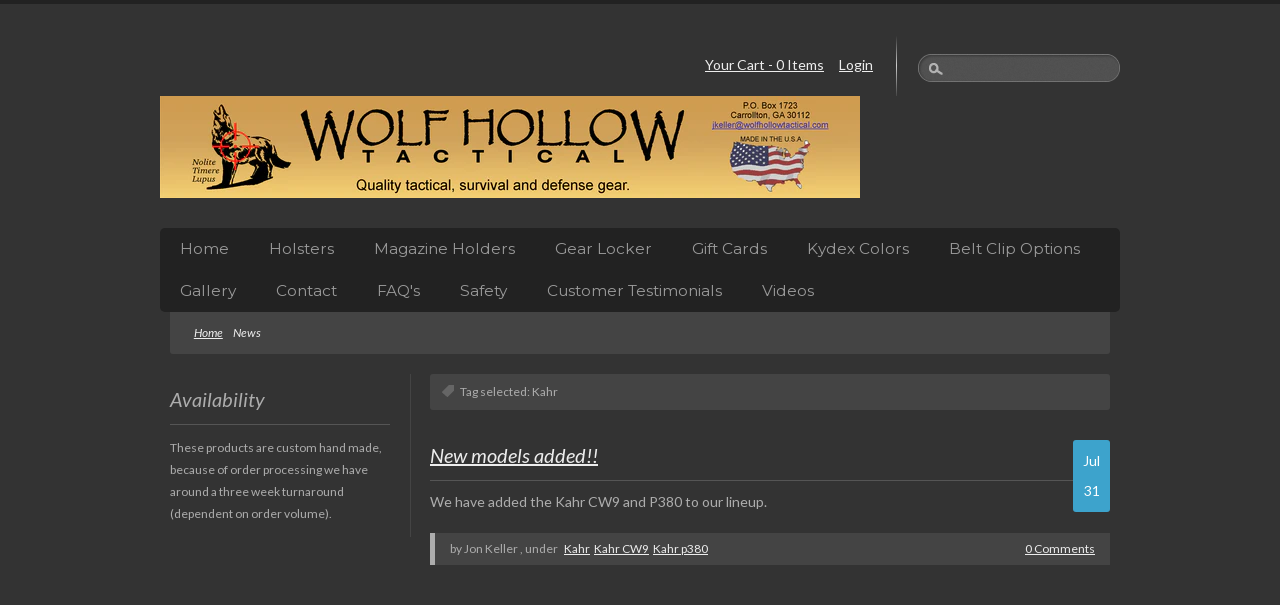

--- FILE ---
content_type: text/html; charset=utf-8
request_url: https://www.wolfhollowtactical.com/blogs/news/tagged/kahr
body_size: 11865
content:
<!DOCTYPE html PUBLIC "-//W3C//DTD XHTML 1.0 Transitional//EN" "http://www.w3.org/TR/xhtml1/DTD/xhtml1-transitional.dtd">
<html xmlns="http://www.w3.org/1999/xhtml" lang="en" xml:lang="en">

<head>
	
	  <title>News | Wolf Hollow Tactical</title>
	
	
	
	
	
	
	<link rel="canonical" href="https://www.wolfhollowtactical.com/blogs/news/tagged/kahr" />
	<meta http-equiv="content-type" content="text/html; charset=utf-8" />
	<meta name="copyright" content="Wolf Hollow Tactical" />	
	<meta name="viewport" content="width=device-width, initial-scale=1, maximum-scale=1">
	
	<link href='//fonts.googleapis.com/css?family=Source+Sans+Pro:400,600,400italic,600italic|Montserrat' rel='stylesheet' type='text/css'>
	
	<!--[if lte IE 6]><link href="//www.wolfhollowtactical.com/cdn/shop/t/12/assets/ie6.css?v=3551" rel="stylesheet" type="text/css" media="all" /><![endif]-->
    <!--[if IE 7]><link href="//www.wolfhollowtactical.com/cdn/shop/t/12/assets/ie7.css?v=3551" rel="stylesheet" type="text/css" media="all" /><![endif]-->

	<script src="//www.wolfhollowtactical.com/cdn/shop/t/12/assets/jquery-1.8.3.js?v=92630417637541494831445441296" type="text/javascript"></script>
	<script src="//www.wolfhollowtactical.com/cdn/shop/t/12/assets/jquery-ui-1-7-1.js?v=38138096018070417671445441297" type="text/javascript"></script>
	
	
	
	
	
	<script src="//www.wolfhollowtactical.com/cdn/shop/t/12/assets/jquery-theme-1-0.js?v=163801228745172706831445441297" type="text/javascript"></script>
  	<script src="//www.wolfhollowtactical.com/cdn/shopifycloud/storefront/assets/themes_support/option_selection-b017cd28.js" type="text/javascript"></script>
	
	<script src="//www.wolfhollowtactical.com/cdn/shop/t/12/assets/hoverIntent.js?v=20010686869596195281445441294" type="text/javascript"></script>
	<script src="//www.wolfhollowtactical.com/cdn/shop/t/12/assets/jquery.bgiframe.min.js?v=80515500369379818651445441297" type="text/javascript"></script>
	<script src="//www.wolfhollowtactical.com/cdn/shop/t/12/assets/superfish.js?v=74950994413166148581445441305" type="text/javascript"></script>
	<script src="//www.wolfhollowtactical.com/cdn/shop/t/12/assets/supersubs.js?v=108222004950209409471445441305" type="text/javascript"></script>
	
	<script src="//www.wolfhollowtactical.com/cdn/shop/t/12/assets/jquery.twitter.js?v=112189616714998957151445441298" type="text/javascript"></script>
	
	<script src="//www.wolfhollowtactical.com/cdn/shop/t/12/assets/jquery.fancybox.js?v=32562016125848170211445441298" type="text/javascript"></script>
	<link href="//www.wolfhollowtactical.com/cdn/shop/t/12/assets/jquery.fancybox.css?v=63466834292105058241445441298" rel="stylesheet" type="text/css" media="all" />		
	
	<link href="//www.wolfhollowtactical.com/cdn/shop/t/12/assets/layout.css?v=153346751216507325921674755493" rel="stylesheet" type="text/css" media="all" />

	<script type="text/javascript">
		$(document).ready(function() {
    
			$('.fancybox').fancybox();
    
			$('.fancybox-thumbs').fancybox({
				prevEffect : 'none',
				nextEffect : 'none',
    
				closeBtn  : true,
				arrows    : false,
				nextClick : true,
    
				helpers : {
					thumbs : {
						width  : 50,
						height : 50
					}
				}
			});
		});
	</script>
	<style type="text/css">
		.fancybox-custom .fancybox-skin {
			box-shadow: 0 0 50px #222;
		}
	</style>
		
	<script type="text/javascript">
	  WebFontConfig = {
	    google: { families: [ 'Lato:400,700,400italic,700italic:latin', 'Montserrat::latin' ] }
	  };
	  (function() {
	    var wf = document.createElement('script');
	    wf.src = ('https:' == document.location.protocol ? 'https' : 'http') +
	      '://ajax.googleapis.com/ajax/libs/webfont/1/webfont.js';
	    wf.type = 'text/javascript';
	    wf.async = 'true';
	    var s = document.getElementsByTagName('script')[0];
	    s.parentNode.insertBefore(wf, s);
	  })(); 
	</script>
	
	<script>window.performance && window.performance.mark && window.performance.mark('shopify.content_for_header.start');</script><meta id="shopify-digital-wallet" name="shopify-digital-wallet" content="/3057421/digital_wallets/dialog">
<meta name="shopify-checkout-api-token" content="45562b6df2d1bfd88c4533b1cff003ba">
<meta id="in-context-paypal-metadata" data-shop-id="3057421" data-venmo-supported="false" data-environment="production" data-locale="en_US" data-paypal-v4="true" data-currency="USD">
<link rel="alternate" type="application/atom+xml" title="Feed" href="/blogs/news/tagged/kahr.atom" />
<script async="async" src="/checkouts/internal/preloads.js?locale=en-US"></script>
<link rel="preconnect" href="https://shop.app" crossorigin="anonymous">
<script async="async" src="https://shop.app/checkouts/internal/preloads.js?locale=en-US&shop_id=3057421" crossorigin="anonymous"></script>
<script id="apple-pay-shop-capabilities" type="application/json">{"shopId":3057421,"countryCode":"US","currencyCode":"USD","merchantCapabilities":["supports3DS"],"merchantId":"gid:\/\/shopify\/Shop\/3057421","merchantName":"Wolf Hollow Tactical","requiredBillingContactFields":["postalAddress","email","phone"],"requiredShippingContactFields":["postalAddress","email","phone"],"shippingType":"shipping","supportedNetworks":["visa","masterCard","amex","discover","elo","jcb"],"total":{"type":"pending","label":"Wolf Hollow Tactical","amount":"1.00"},"shopifyPaymentsEnabled":true,"supportsSubscriptions":true}</script>
<script id="shopify-features" type="application/json">{"accessToken":"45562b6df2d1bfd88c4533b1cff003ba","betas":["rich-media-storefront-analytics"],"domain":"www.wolfhollowtactical.com","predictiveSearch":true,"shopId":3057421,"locale":"en"}</script>
<script>var Shopify = Shopify || {};
Shopify.shop = "widgets-r-us-13.myshopify.com";
Shopify.locale = "en";
Shopify.currency = {"active":"USD","rate":"1.0"};
Shopify.country = "US";
Shopify.theme = {"name":"Simplistic","id":51210181,"schema_name":null,"schema_version":null,"theme_store_id":null,"role":"main"};
Shopify.theme.handle = "null";
Shopify.theme.style = {"id":null,"handle":null};
Shopify.cdnHost = "www.wolfhollowtactical.com/cdn";
Shopify.routes = Shopify.routes || {};
Shopify.routes.root = "/";</script>
<script type="module">!function(o){(o.Shopify=o.Shopify||{}).modules=!0}(window);</script>
<script>!function(o){function n(){var o=[];function n(){o.push(Array.prototype.slice.apply(arguments))}return n.q=o,n}var t=o.Shopify=o.Shopify||{};t.loadFeatures=n(),t.autoloadFeatures=n()}(window);</script>
<script>
  window.ShopifyPay = window.ShopifyPay || {};
  window.ShopifyPay.apiHost = "shop.app\/pay";
  window.ShopifyPay.redirectState = null;
</script>
<script id="shop-js-analytics" type="application/json">{"pageType":"blog"}</script>
<script defer="defer" async type="module" src="//www.wolfhollowtactical.com/cdn/shopifycloud/shop-js/modules/v2/client.init-shop-cart-sync_BN7fPSNr.en.esm.js"></script>
<script defer="defer" async type="module" src="//www.wolfhollowtactical.com/cdn/shopifycloud/shop-js/modules/v2/chunk.common_Cbph3Kss.esm.js"></script>
<script defer="defer" async type="module" src="//www.wolfhollowtactical.com/cdn/shopifycloud/shop-js/modules/v2/chunk.modal_DKumMAJ1.esm.js"></script>
<script type="module">
  await import("//www.wolfhollowtactical.com/cdn/shopifycloud/shop-js/modules/v2/client.init-shop-cart-sync_BN7fPSNr.en.esm.js");
await import("//www.wolfhollowtactical.com/cdn/shopifycloud/shop-js/modules/v2/chunk.common_Cbph3Kss.esm.js");
await import("//www.wolfhollowtactical.com/cdn/shopifycloud/shop-js/modules/v2/chunk.modal_DKumMAJ1.esm.js");

  window.Shopify.SignInWithShop?.initShopCartSync?.({"fedCMEnabled":true,"windoidEnabled":true});

</script>
<script>
  window.Shopify = window.Shopify || {};
  if (!window.Shopify.featureAssets) window.Shopify.featureAssets = {};
  window.Shopify.featureAssets['shop-js'] = {"shop-cart-sync":["modules/v2/client.shop-cart-sync_CJVUk8Jm.en.esm.js","modules/v2/chunk.common_Cbph3Kss.esm.js","modules/v2/chunk.modal_DKumMAJ1.esm.js"],"init-fed-cm":["modules/v2/client.init-fed-cm_7Fvt41F4.en.esm.js","modules/v2/chunk.common_Cbph3Kss.esm.js","modules/v2/chunk.modal_DKumMAJ1.esm.js"],"init-shop-email-lookup-coordinator":["modules/v2/client.init-shop-email-lookup-coordinator_Cc088_bR.en.esm.js","modules/v2/chunk.common_Cbph3Kss.esm.js","modules/v2/chunk.modal_DKumMAJ1.esm.js"],"init-windoid":["modules/v2/client.init-windoid_hPopwJRj.en.esm.js","modules/v2/chunk.common_Cbph3Kss.esm.js","modules/v2/chunk.modal_DKumMAJ1.esm.js"],"shop-button":["modules/v2/client.shop-button_B0jaPSNF.en.esm.js","modules/v2/chunk.common_Cbph3Kss.esm.js","modules/v2/chunk.modal_DKumMAJ1.esm.js"],"shop-cash-offers":["modules/v2/client.shop-cash-offers_DPIskqss.en.esm.js","modules/v2/chunk.common_Cbph3Kss.esm.js","modules/v2/chunk.modal_DKumMAJ1.esm.js"],"shop-toast-manager":["modules/v2/client.shop-toast-manager_CK7RT69O.en.esm.js","modules/v2/chunk.common_Cbph3Kss.esm.js","modules/v2/chunk.modal_DKumMAJ1.esm.js"],"init-shop-cart-sync":["modules/v2/client.init-shop-cart-sync_BN7fPSNr.en.esm.js","modules/v2/chunk.common_Cbph3Kss.esm.js","modules/v2/chunk.modal_DKumMAJ1.esm.js"],"init-customer-accounts-sign-up":["modules/v2/client.init-customer-accounts-sign-up_CfPf4CXf.en.esm.js","modules/v2/client.shop-login-button_DeIztwXF.en.esm.js","modules/v2/chunk.common_Cbph3Kss.esm.js","modules/v2/chunk.modal_DKumMAJ1.esm.js"],"pay-button":["modules/v2/client.pay-button_CgIwFSYN.en.esm.js","modules/v2/chunk.common_Cbph3Kss.esm.js","modules/v2/chunk.modal_DKumMAJ1.esm.js"],"init-customer-accounts":["modules/v2/client.init-customer-accounts_DQ3x16JI.en.esm.js","modules/v2/client.shop-login-button_DeIztwXF.en.esm.js","modules/v2/chunk.common_Cbph3Kss.esm.js","modules/v2/chunk.modal_DKumMAJ1.esm.js"],"avatar":["modules/v2/client.avatar_BTnouDA3.en.esm.js"],"init-shop-for-new-customer-accounts":["modules/v2/client.init-shop-for-new-customer-accounts_CsZy_esa.en.esm.js","modules/v2/client.shop-login-button_DeIztwXF.en.esm.js","modules/v2/chunk.common_Cbph3Kss.esm.js","modules/v2/chunk.modal_DKumMAJ1.esm.js"],"shop-follow-button":["modules/v2/client.shop-follow-button_BRMJjgGd.en.esm.js","modules/v2/chunk.common_Cbph3Kss.esm.js","modules/v2/chunk.modal_DKumMAJ1.esm.js"],"checkout-modal":["modules/v2/client.checkout-modal_B9Drz_yf.en.esm.js","modules/v2/chunk.common_Cbph3Kss.esm.js","modules/v2/chunk.modal_DKumMAJ1.esm.js"],"shop-login-button":["modules/v2/client.shop-login-button_DeIztwXF.en.esm.js","modules/v2/chunk.common_Cbph3Kss.esm.js","modules/v2/chunk.modal_DKumMAJ1.esm.js"],"lead-capture":["modules/v2/client.lead-capture_DXYzFM3R.en.esm.js","modules/v2/chunk.common_Cbph3Kss.esm.js","modules/v2/chunk.modal_DKumMAJ1.esm.js"],"shop-login":["modules/v2/client.shop-login_CA5pJqmO.en.esm.js","modules/v2/chunk.common_Cbph3Kss.esm.js","modules/v2/chunk.modal_DKumMAJ1.esm.js"],"payment-terms":["modules/v2/client.payment-terms_BxzfvcZJ.en.esm.js","modules/v2/chunk.common_Cbph3Kss.esm.js","modules/v2/chunk.modal_DKumMAJ1.esm.js"]};
</script>
<script id="__st">var __st={"a":3057421,"offset":-18000,"reqid":"25583d4e-7f47-4855-8d36-5ea9c6b41aae-1770009743","pageurl":"www.wolfhollowtactical.com\/blogs\/news\/tagged\/kahr","s":"blogs-3435557","u":"92f6744da3d8","p":"blog","rtyp":"blog","rid":3435557};</script>
<script>window.ShopifyPaypalV4VisibilityTracking = true;</script>
<script id="captcha-bootstrap">!function(){'use strict';const t='contact',e='account',n='new_comment',o=[[t,t],['blogs',n],['comments',n],[t,'customer']],c=[[e,'customer_login'],[e,'guest_login'],[e,'recover_customer_password'],[e,'create_customer']],r=t=>t.map((([t,e])=>`form[action*='/${t}']:not([data-nocaptcha='true']) input[name='form_type'][value='${e}']`)).join(','),a=t=>()=>t?[...document.querySelectorAll(t)].map((t=>t.form)):[];function s(){const t=[...o],e=r(t);return a(e)}const i='password',u='form_key',d=['recaptcha-v3-token','g-recaptcha-response','h-captcha-response',i],f=()=>{try{return window.sessionStorage}catch{return}},m='__shopify_v',_=t=>t.elements[u];function p(t,e,n=!1){try{const o=window.sessionStorage,c=JSON.parse(o.getItem(e)),{data:r}=function(t){const{data:e,action:n}=t;return t[m]||n?{data:e,action:n}:{data:t,action:n}}(c);for(const[e,n]of Object.entries(r))t.elements[e]&&(t.elements[e].value=n);n&&o.removeItem(e)}catch(o){console.error('form repopulation failed',{error:o})}}const l='form_type',E='cptcha';function T(t){t.dataset[E]=!0}const w=window,h=w.document,L='Shopify',v='ce_forms',y='captcha';let A=!1;((t,e)=>{const n=(g='f06e6c50-85a8-45c8-87d0-21a2b65856fe',I='https://cdn.shopify.com/shopifycloud/storefront-forms-hcaptcha/ce_storefront_forms_captcha_hcaptcha.v1.5.2.iife.js',D={infoText:'Protected by hCaptcha',privacyText:'Privacy',termsText:'Terms'},(t,e,n)=>{const o=w[L][v],c=o.bindForm;if(c)return c(t,g,e,D).then(n);var r;o.q.push([[t,g,e,D],n]),r=I,A||(h.body.append(Object.assign(h.createElement('script'),{id:'captcha-provider',async:!0,src:r})),A=!0)});var g,I,D;w[L]=w[L]||{},w[L][v]=w[L][v]||{},w[L][v].q=[],w[L][y]=w[L][y]||{},w[L][y].protect=function(t,e){n(t,void 0,e),T(t)},Object.freeze(w[L][y]),function(t,e,n,w,h,L){const[v,y,A,g]=function(t,e,n){const i=e?o:[],u=t?c:[],d=[...i,...u],f=r(d),m=r(i),_=r(d.filter((([t,e])=>n.includes(e))));return[a(f),a(m),a(_),s()]}(w,h,L),I=t=>{const e=t.target;return e instanceof HTMLFormElement?e:e&&e.form},D=t=>v().includes(t);t.addEventListener('submit',(t=>{const e=I(t);if(!e)return;const n=D(e)&&!e.dataset.hcaptchaBound&&!e.dataset.recaptchaBound,o=_(e),c=g().includes(e)&&(!o||!o.value);(n||c)&&t.preventDefault(),c&&!n&&(function(t){try{if(!f())return;!function(t){const e=f();if(!e)return;const n=_(t);if(!n)return;const o=n.value;o&&e.removeItem(o)}(t);const e=Array.from(Array(32),(()=>Math.random().toString(36)[2])).join('');!function(t,e){_(t)||t.append(Object.assign(document.createElement('input'),{type:'hidden',name:u})),t.elements[u].value=e}(t,e),function(t,e){const n=f();if(!n)return;const o=[...t.querySelectorAll(`input[type='${i}']`)].map((({name:t})=>t)),c=[...d,...o],r={};for(const[a,s]of new FormData(t).entries())c.includes(a)||(r[a]=s);n.setItem(e,JSON.stringify({[m]:1,action:t.action,data:r}))}(t,e)}catch(e){console.error('failed to persist form',e)}}(e),e.submit())}));const S=(t,e)=>{t&&!t.dataset[E]&&(n(t,e.some((e=>e===t))),T(t))};for(const o of['focusin','change'])t.addEventListener(o,(t=>{const e=I(t);D(e)&&S(e,y())}));const B=e.get('form_key'),M=e.get(l),P=B&&M;t.addEventListener('DOMContentLoaded',(()=>{const t=y();if(P)for(const e of t)e.elements[l].value===M&&p(e,B);[...new Set([...A(),...v().filter((t=>'true'===t.dataset.shopifyCaptcha))])].forEach((e=>S(e,t)))}))}(h,new URLSearchParams(w.location.search),n,t,e,['guest_login'])})(!0,!0)}();</script>
<script integrity="sha256-4kQ18oKyAcykRKYeNunJcIwy7WH5gtpwJnB7kiuLZ1E=" data-source-attribution="shopify.loadfeatures" defer="defer" src="//www.wolfhollowtactical.com/cdn/shopifycloud/storefront/assets/storefront/load_feature-a0a9edcb.js" crossorigin="anonymous"></script>
<script crossorigin="anonymous" defer="defer" src="//www.wolfhollowtactical.com/cdn/shopifycloud/storefront/assets/shopify_pay/storefront-65b4c6d7.js?v=20250812"></script>
<script data-source-attribution="shopify.dynamic_checkout.dynamic.init">var Shopify=Shopify||{};Shopify.PaymentButton=Shopify.PaymentButton||{isStorefrontPortableWallets:!0,init:function(){window.Shopify.PaymentButton.init=function(){};var t=document.createElement("script");t.src="https://www.wolfhollowtactical.com/cdn/shopifycloud/portable-wallets/latest/portable-wallets.en.js",t.type="module",document.head.appendChild(t)}};
</script>
<script data-source-attribution="shopify.dynamic_checkout.buyer_consent">
  function portableWalletsHideBuyerConsent(e){var t=document.getElementById("shopify-buyer-consent"),n=document.getElementById("shopify-subscription-policy-button");t&&n&&(t.classList.add("hidden"),t.setAttribute("aria-hidden","true"),n.removeEventListener("click",e))}function portableWalletsShowBuyerConsent(e){var t=document.getElementById("shopify-buyer-consent"),n=document.getElementById("shopify-subscription-policy-button");t&&n&&(t.classList.remove("hidden"),t.removeAttribute("aria-hidden"),n.addEventListener("click",e))}window.Shopify?.PaymentButton&&(window.Shopify.PaymentButton.hideBuyerConsent=portableWalletsHideBuyerConsent,window.Shopify.PaymentButton.showBuyerConsent=portableWalletsShowBuyerConsent);
</script>
<script data-source-attribution="shopify.dynamic_checkout.cart.bootstrap">document.addEventListener("DOMContentLoaded",(function(){function t(){return document.querySelector("shopify-accelerated-checkout-cart, shopify-accelerated-checkout")}if(t())Shopify.PaymentButton.init();else{new MutationObserver((function(e,n){t()&&(Shopify.PaymentButton.init(),n.disconnect())})).observe(document.body,{childList:!0,subtree:!0})}}));
</script>
<script id='scb4127' type='text/javascript' async='' src='https://www.wolfhollowtactical.com/cdn/shopifycloud/privacy-banner/storefront-banner.js'></script><link id="shopify-accelerated-checkout-styles" rel="stylesheet" media="screen" href="https://www.wolfhollowtactical.com/cdn/shopifycloud/portable-wallets/latest/accelerated-checkout-backwards-compat.css" crossorigin="anonymous">
<style id="shopify-accelerated-checkout-cart">
        #shopify-buyer-consent {
  margin-top: 1em;
  display: inline-block;
  width: 100%;
}

#shopify-buyer-consent.hidden {
  display: none;
}

#shopify-subscription-policy-button {
  background: none;
  border: none;
  padding: 0;
  text-decoration: underline;
  font-size: inherit;
  cursor: pointer;
}

#shopify-subscription-policy-button::before {
  box-shadow: none;
}

      </style>

<script>window.performance && window.performance.mark && window.performance.mark('shopify.content_for_header.end');</script>
	
	
<link href="https://monorail-edge.shopifysvc.com" rel="dns-prefetch">
<script>(function(){if ("sendBeacon" in navigator && "performance" in window) {try {var session_token_from_headers = performance.getEntriesByType('navigation')[0].serverTiming.find(x => x.name == '_s').description;} catch {var session_token_from_headers = undefined;}var session_cookie_matches = document.cookie.match(/_shopify_s=([^;]*)/);var session_token_from_cookie = session_cookie_matches && session_cookie_matches.length === 2 ? session_cookie_matches[1] : "";var session_token = session_token_from_headers || session_token_from_cookie || "";function handle_abandonment_event(e) {var entries = performance.getEntries().filter(function(entry) {return /monorail-edge.shopifysvc.com/.test(entry.name);});if (!window.abandonment_tracked && entries.length === 0) {window.abandonment_tracked = true;var currentMs = Date.now();var navigation_start = performance.timing.navigationStart;var payload = {shop_id: 3057421,url: window.location.href,navigation_start,duration: currentMs - navigation_start,session_token,page_type: "blog"};window.navigator.sendBeacon("https://monorail-edge.shopifysvc.com/v1/produce", JSON.stringify({schema_id: "online_store_buyer_site_abandonment/1.1",payload: payload,metadata: {event_created_at_ms: currentMs,event_sent_at_ms: currentMs}}));}}window.addEventListener('pagehide', handle_abandonment_event);}}());</script>
<script id="web-pixels-manager-setup">(function e(e,d,r,n,o){if(void 0===o&&(o={}),!Boolean(null===(a=null===(i=window.Shopify)||void 0===i?void 0:i.analytics)||void 0===a?void 0:a.replayQueue)){var i,a;window.Shopify=window.Shopify||{};var t=window.Shopify;t.analytics=t.analytics||{};var s=t.analytics;s.replayQueue=[],s.publish=function(e,d,r){return s.replayQueue.push([e,d,r]),!0};try{self.performance.mark("wpm:start")}catch(e){}var l=function(){var e={modern:/Edge?\/(1{2}[4-9]|1[2-9]\d|[2-9]\d{2}|\d{4,})\.\d+(\.\d+|)|Firefox\/(1{2}[4-9]|1[2-9]\d|[2-9]\d{2}|\d{4,})\.\d+(\.\d+|)|Chrom(ium|e)\/(9{2}|\d{3,})\.\d+(\.\d+|)|(Maci|X1{2}).+ Version\/(15\.\d+|(1[6-9]|[2-9]\d|\d{3,})\.\d+)([,.]\d+|)( \(\w+\)|)( Mobile\/\w+|) Safari\/|Chrome.+OPR\/(9{2}|\d{3,})\.\d+\.\d+|(CPU[ +]OS|iPhone[ +]OS|CPU[ +]iPhone|CPU IPhone OS|CPU iPad OS)[ +]+(15[._]\d+|(1[6-9]|[2-9]\d|\d{3,})[._]\d+)([._]\d+|)|Android:?[ /-](13[3-9]|1[4-9]\d|[2-9]\d{2}|\d{4,})(\.\d+|)(\.\d+|)|Android.+Firefox\/(13[5-9]|1[4-9]\d|[2-9]\d{2}|\d{4,})\.\d+(\.\d+|)|Android.+Chrom(ium|e)\/(13[3-9]|1[4-9]\d|[2-9]\d{2}|\d{4,})\.\d+(\.\d+|)|SamsungBrowser\/([2-9]\d|\d{3,})\.\d+/,legacy:/Edge?\/(1[6-9]|[2-9]\d|\d{3,})\.\d+(\.\d+|)|Firefox\/(5[4-9]|[6-9]\d|\d{3,})\.\d+(\.\d+|)|Chrom(ium|e)\/(5[1-9]|[6-9]\d|\d{3,})\.\d+(\.\d+|)([\d.]+$|.*Safari\/(?![\d.]+ Edge\/[\d.]+$))|(Maci|X1{2}).+ Version\/(10\.\d+|(1[1-9]|[2-9]\d|\d{3,})\.\d+)([,.]\d+|)( \(\w+\)|)( Mobile\/\w+|) Safari\/|Chrome.+OPR\/(3[89]|[4-9]\d|\d{3,})\.\d+\.\d+|(CPU[ +]OS|iPhone[ +]OS|CPU[ +]iPhone|CPU IPhone OS|CPU iPad OS)[ +]+(10[._]\d+|(1[1-9]|[2-9]\d|\d{3,})[._]\d+)([._]\d+|)|Android:?[ /-](13[3-9]|1[4-9]\d|[2-9]\d{2}|\d{4,})(\.\d+|)(\.\d+|)|Mobile Safari.+OPR\/([89]\d|\d{3,})\.\d+\.\d+|Android.+Firefox\/(13[5-9]|1[4-9]\d|[2-9]\d{2}|\d{4,})\.\d+(\.\d+|)|Android.+Chrom(ium|e)\/(13[3-9]|1[4-9]\d|[2-9]\d{2}|\d{4,})\.\d+(\.\d+|)|Android.+(UC? ?Browser|UCWEB|U3)[ /]?(15\.([5-9]|\d{2,})|(1[6-9]|[2-9]\d|\d{3,})\.\d+)\.\d+|SamsungBrowser\/(5\.\d+|([6-9]|\d{2,})\.\d+)|Android.+MQ{2}Browser\/(14(\.(9|\d{2,})|)|(1[5-9]|[2-9]\d|\d{3,})(\.\d+|))(\.\d+|)|K[Aa][Ii]OS\/(3\.\d+|([4-9]|\d{2,})\.\d+)(\.\d+|)/},d=e.modern,r=e.legacy,n=navigator.userAgent;return n.match(d)?"modern":n.match(r)?"legacy":"unknown"}(),u="modern"===l?"modern":"legacy",c=(null!=n?n:{modern:"",legacy:""})[u],f=function(e){return[e.baseUrl,"/wpm","/b",e.hashVersion,"modern"===e.buildTarget?"m":"l",".js"].join("")}({baseUrl:d,hashVersion:r,buildTarget:u}),m=function(e){var d=e.version,r=e.bundleTarget,n=e.surface,o=e.pageUrl,i=e.monorailEndpoint;return{emit:function(e){var a=e.status,t=e.errorMsg,s=(new Date).getTime(),l=JSON.stringify({metadata:{event_sent_at_ms:s},events:[{schema_id:"web_pixels_manager_load/3.1",payload:{version:d,bundle_target:r,page_url:o,status:a,surface:n,error_msg:t},metadata:{event_created_at_ms:s}}]});if(!i)return console&&console.warn&&console.warn("[Web Pixels Manager] No Monorail endpoint provided, skipping logging."),!1;try{return self.navigator.sendBeacon.bind(self.navigator)(i,l)}catch(e){}var u=new XMLHttpRequest;try{return u.open("POST",i,!0),u.setRequestHeader("Content-Type","text/plain"),u.send(l),!0}catch(e){return console&&console.warn&&console.warn("[Web Pixels Manager] Got an unhandled error while logging to Monorail."),!1}}}}({version:r,bundleTarget:l,surface:e.surface,pageUrl:self.location.href,monorailEndpoint:e.monorailEndpoint});try{o.browserTarget=l,function(e){var d=e.src,r=e.async,n=void 0===r||r,o=e.onload,i=e.onerror,a=e.sri,t=e.scriptDataAttributes,s=void 0===t?{}:t,l=document.createElement("script"),u=document.querySelector("head"),c=document.querySelector("body");if(l.async=n,l.src=d,a&&(l.integrity=a,l.crossOrigin="anonymous"),s)for(var f in s)if(Object.prototype.hasOwnProperty.call(s,f))try{l.dataset[f]=s[f]}catch(e){}if(o&&l.addEventListener("load",o),i&&l.addEventListener("error",i),u)u.appendChild(l);else{if(!c)throw new Error("Did not find a head or body element to append the script");c.appendChild(l)}}({src:f,async:!0,onload:function(){if(!function(){var e,d;return Boolean(null===(d=null===(e=window.Shopify)||void 0===e?void 0:e.analytics)||void 0===d?void 0:d.initialized)}()){var d=window.webPixelsManager.init(e)||void 0;if(d){var r=window.Shopify.analytics;r.replayQueue.forEach((function(e){var r=e[0],n=e[1],o=e[2];d.publishCustomEvent(r,n,o)})),r.replayQueue=[],r.publish=d.publishCustomEvent,r.visitor=d.visitor,r.initialized=!0}}},onerror:function(){return m.emit({status:"failed",errorMsg:"".concat(f," has failed to load")})},sri:function(e){var d=/^sha384-[A-Za-z0-9+/=]+$/;return"string"==typeof e&&d.test(e)}(c)?c:"",scriptDataAttributes:o}),m.emit({status:"loading"})}catch(e){m.emit({status:"failed",errorMsg:(null==e?void 0:e.message)||"Unknown error"})}}})({shopId: 3057421,storefrontBaseUrl: "https://www.wolfhollowtactical.com",extensionsBaseUrl: "https://extensions.shopifycdn.com/cdn/shopifycloud/web-pixels-manager",monorailEndpoint: "https://monorail-edge.shopifysvc.com/unstable/produce_batch",surface: "storefront-renderer",enabledBetaFlags: ["2dca8a86"],webPixelsConfigList: [{"id":"105775255","eventPayloadVersion":"v1","runtimeContext":"LAX","scriptVersion":"1","type":"CUSTOM","privacyPurposes":["ANALYTICS"],"name":"Google Analytics tag (migrated)"},{"id":"shopify-app-pixel","configuration":"{}","eventPayloadVersion":"v1","runtimeContext":"STRICT","scriptVersion":"0450","apiClientId":"shopify-pixel","type":"APP","privacyPurposes":["ANALYTICS","MARKETING"]},{"id":"shopify-custom-pixel","eventPayloadVersion":"v1","runtimeContext":"LAX","scriptVersion":"0450","apiClientId":"shopify-pixel","type":"CUSTOM","privacyPurposes":["ANALYTICS","MARKETING"]}],isMerchantRequest: false,initData: {"shop":{"name":"Wolf Hollow Tactical","paymentSettings":{"currencyCode":"USD"},"myshopifyDomain":"widgets-r-us-13.myshopify.com","countryCode":"US","storefrontUrl":"https:\/\/www.wolfhollowtactical.com"},"customer":null,"cart":null,"checkout":null,"productVariants":[],"purchasingCompany":null},},"https://www.wolfhollowtactical.com/cdn","1d2a099fw23dfb22ep557258f5m7a2edbae",{"modern":"","legacy":""},{"shopId":"3057421","storefrontBaseUrl":"https:\/\/www.wolfhollowtactical.com","extensionBaseUrl":"https:\/\/extensions.shopifycdn.com\/cdn\/shopifycloud\/web-pixels-manager","surface":"storefront-renderer","enabledBetaFlags":"[\"2dca8a86\"]","isMerchantRequest":"false","hashVersion":"1d2a099fw23dfb22ep557258f5m7a2edbae","publish":"custom","events":"[[\"page_viewed\",{}]]"});</script><script>
  window.ShopifyAnalytics = window.ShopifyAnalytics || {};
  window.ShopifyAnalytics.meta = window.ShopifyAnalytics.meta || {};
  window.ShopifyAnalytics.meta.currency = 'USD';
  var meta = {"page":{"pageType":"blog","resourceType":"blog","resourceId":3435557,"requestId":"25583d4e-7f47-4855-8d36-5ea9c6b41aae-1770009743"}};
  for (var attr in meta) {
    window.ShopifyAnalytics.meta[attr] = meta[attr];
  }
</script>
<script class="analytics">
  (function () {
    var customDocumentWrite = function(content) {
      var jquery = null;

      if (window.jQuery) {
        jquery = window.jQuery;
      } else if (window.Checkout && window.Checkout.$) {
        jquery = window.Checkout.$;
      }

      if (jquery) {
        jquery('body').append(content);
      }
    };

    var hasLoggedConversion = function(token) {
      if (token) {
        return document.cookie.indexOf('loggedConversion=' + token) !== -1;
      }
      return false;
    }

    var setCookieIfConversion = function(token) {
      if (token) {
        var twoMonthsFromNow = new Date(Date.now());
        twoMonthsFromNow.setMonth(twoMonthsFromNow.getMonth() + 2);

        document.cookie = 'loggedConversion=' + token + '; expires=' + twoMonthsFromNow;
      }
    }

    var trekkie = window.ShopifyAnalytics.lib = window.trekkie = window.trekkie || [];
    if (trekkie.integrations) {
      return;
    }
    trekkie.methods = [
      'identify',
      'page',
      'ready',
      'track',
      'trackForm',
      'trackLink'
    ];
    trekkie.factory = function(method) {
      return function() {
        var args = Array.prototype.slice.call(arguments);
        args.unshift(method);
        trekkie.push(args);
        return trekkie;
      };
    };
    for (var i = 0; i < trekkie.methods.length; i++) {
      var key = trekkie.methods[i];
      trekkie[key] = trekkie.factory(key);
    }
    trekkie.load = function(config) {
      trekkie.config = config || {};
      trekkie.config.initialDocumentCookie = document.cookie;
      var first = document.getElementsByTagName('script')[0];
      var script = document.createElement('script');
      script.type = 'text/javascript';
      script.onerror = function(e) {
        var scriptFallback = document.createElement('script');
        scriptFallback.type = 'text/javascript';
        scriptFallback.onerror = function(error) {
                var Monorail = {
      produce: function produce(monorailDomain, schemaId, payload) {
        var currentMs = new Date().getTime();
        var event = {
          schema_id: schemaId,
          payload: payload,
          metadata: {
            event_created_at_ms: currentMs,
            event_sent_at_ms: currentMs
          }
        };
        return Monorail.sendRequest("https://" + monorailDomain + "/v1/produce", JSON.stringify(event));
      },
      sendRequest: function sendRequest(endpointUrl, payload) {
        // Try the sendBeacon API
        if (window && window.navigator && typeof window.navigator.sendBeacon === 'function' && typeof window.Blob === 'function' && !Monorail.isIos12()) {
          var blobData = new window.Blob([payload], {
            type: 'text/plain'
          });

          if (window.navigator.sendBeacon(endpointUrl, blobData)) {
            return true;
          } // sendBeacon was not successful

        } // XHR beacon

        var xhr = new XMLHttpRequest();

        try {
          xhr.open('POST', endpointUrl);
          xhr.setRequestHeader('Content-Type', 'text/plain');
          xhr.send(payload);
        } catch (e) {
          console.log(e);
        }

        return false;
      },
      isIos12: function isIos12() {
        return window.navigator.userAgent.lastIndexOf('iPhone; CPU iPhone OS 12_') !== -1 || window.navigator.userAgent.lastIndexOf('iPad; CPU OS 12_') !== -1;
      }
    };
    Monorail.produce('monorail-edge.shopifysvc.com',
      'trekkie_storefront_load_errors/1.1',
      {shop_id: 3057421,
      theme_id: 51210181,
      app_name: "storefront",
      context_url: window.location.href,
      source_url: "//www.wolfhollowtactical.com/cdn/s/trekkie.storefront.c59ea00e0474b293ae6629561379568a2d7c4bba.min.js"});

        };
        scriptFallback.async = true;
        scriptFallback.src = '//www.wolfhollowtactical.com/cdn/s/trekkie.storefront.c59ea00e0474b293ae6629561379568a2d7c4bba.min.js';
        first.parentNode.insertBefore(scriptFallback, first);
      };
      script.async = true;
      script.src = '//www.wolfhollowtactical.com/cdn/s/trekkie.storefront.c59ea00e0474b293ae6629561379568a2d7c4bba.min.js';
      first.parentNode.insertBefore(script, first);
    };
    trekkie.load(
      {"Trekkie":{"appName":"storefront","development":false,"defaultAttributes":{"shopId":3057421,"isMerchantRequest":null,"themeId":51210181,"themeCityHash":"14135210747376010859","contentLanguage":"en","currency":"USD","eventMetadataId":"a330d801-f250-4aa2-b4b7-2c59fa7cc0d1"},"isServerSideCookieWritingEnabled":true,"monorailRegion":"shop_domain","enabledBetaFlags":["65f19447","b5387b81"]},"Session Attribution":{},"S2S":{"facebookCapiEnabled":false,"source":"trekkie-storefront-renderer","apiClientId":580111}}
    );

    var loaded = false;
    trekkie.ready(function() {
      if (loaded) return;
      loaded = true;

      window.ShopifyAnalytics.lib = window.trekkie;

      var originalDocumentWrite = document.write;
      document.write = customDocumentWrite;
      try { window.ShopifyAnalytics.merchantGoogleAnalytics.call(this); } catch(error) {};
      document.write = originalDocumentWrite;

      window.ShopifyAnalytics.lib.page(null,{"pageType":"blog","resourceType":"blog","resourceId":3435557,"requestId":"25583d4e-7f47-4855-8d36-5ea9c6b41aae-1770009743","shopifyEmitted":true});

      var match = window.location.pathname.match(/checkouts\/(.+)\/(thank_you|post_purchase)/)
      var token = match? match[1]: undefined;
      if (!hasLoggedConversion(token)) {
        setCookieIfConversion(token);
        
      }
    });


        var eventsListenerScript = document.createElement('script');
        eventsListenerScript.async = true;
        eventsListenerScript.src = "//www.wolfhollowtactical.com/cdn/shopifycloud/storefront/assets/shop_events_listener-3da45d37.js";
        document.getElementsByTagName('head')[0].appendChild(eventsListenerScript);

})();</script>
  <script>
  if (!window.ga || (window.ga && typeof window.ga !== 'function')) {
    window.ga = function ga() {
      (window.ga.q = window.ga.q || []).push(arguments);
      if (window.Shopify && window.Shopify.analytics && typeof window.Shopify.analytics.publish === 'function') {
        window.Shopify.analytics.publish("ga_stub_called", {}, {sendTo: "google_osp_migration"});
      }
      console.error("Shopify's Google Analytics stub called with:", Array.from(arguments), "\nSee https://help.shopify.com/manual/promoting-marketing/pixels/pixel-migration#google for more information.");
    };
    if (window.Shopify && window.Shopify.analytics && typeof window.Shopify.analytics.publish === 'function') {
      window.Shopify.analytics.publish("ga_stub_initialized", {}, {sendTo: "google_osp_migration"});
    }
  }
</script>
<script
  defer
  src="https://www.wolfhollowtactical.com/cdn/shopifycloud/perf-kit/shopify-perf-kit-3.1.0.min.js"
  data-application="storefront-renderer"
  data-shop-id="3057421"
  data-render-region="gcp-us-central1"
  data-page-type="blog"
  data-theme-instance-id="51210181"
  data-theme-name=""
  data-theme-version=""
  data-monorail-region="shop_domain"
  data-resource-timing-sampling-rate="10"
  data-shs="true"
  data-shs-beacon="true"
  data-shs-export-with-fetch="true"
  data-shs-logs-sample-rate="1"
  data-shs-beacon-endpoint="https://www.wolfhollowtactical.com/api/collect"
></script>
</head>

<body id="page-blog">

	<div id="fb-root"></div>
	<script>
		(function(d, s, id) {
		  var js, fjs = d.getElementsByTagName(s)[0];
		  if (d.getElementById(id)) return;
		  js = d.createElement(s); js.id = id;
		  js.src = "//connect.facebook.net/en_US/all.js#xfbml=1";
		  fjs.parentNode.insertBefore(js, fjs);
		}(document, 'script', 'facebook-jssdk'));
	</script>

	<div id="top_wrap">

		<div id="head">
			<div id="top_mobile">

				<form action="/search" method="get" id="search">
					<input type="text" placeholder="" name="q" />
				</form><!--/search-->
					
				<ul id="top_nav">
					
					<li>
					  
					    <a href="https://www.wolfhollowtactical.com/customer_authentication/redirect?locale=en&amp;region_country=US" id="customer_login_link">Login</a>
					  
					</li>
					
					<li><a href="/cart">Your Cart - 0 Items</a></li>
				</ul>

			</div><!--/top_mobile-->
			
		<div class="wrap">
		
			<div id="header">
				
				<div id="top_desktop">
					<form action="/search" method="get" id="search">
						<input type="text" placeholder="" name="q" />
					</form><!--/search-->
						
					<ul id="top_nav">
						
						<li>
						  
						    <a href="https://www.wolfhollowtactical.com/customer_authentication/redirect?locale=en&amp;region_country=US" id="customer_login_link">Login</a>
						  
						</li>
						
						<li><a href="/cart">Your Cart - 0 Items</a></li>
					</ul>
				</div>
				
				

				

				
					<div id="logo_img"><a href="/"><img src="//www.wolfhollowtactical.com/cdn/shop/t/12/assets/logo_image.png?v=99254174264714602191445441300" alt="" /></a></div>
				
				
			</div><!--/header-->
			<div id="menu">
			
				<ul  id="main_nav" class="links sf-menu desktop">

				
				<!-- does this link in our iteration point to the current page? -->
				
				<!-- end of soul-searching about active class -->

				<li class="first">
					<a href="/">Home</a>
					

					
				</li>
				
				<!-- does this link in our iteration point to the current page? -->
				
				<!-- end of soul-searching about active class -->

				<li>
					<a href="/collections/holsters">Holsters </a>
					

					
				</li>
				
				<!-- does this link in our iteration point to the current page? -->
				
				<!-- end of soul-searching about active class -->

				<li>
					<a href="/collections/mag-holders">Magazine Holders</a>
					

					
				</li>
				
				<!-- does this link in our iteration point to the current page? -->
				
				<!-- end of soul-searching about active class -->

				<li>
					<a href="/collections/gear-locker">Gear Locker</a>
					

					
					<ul>
						
							<li><a href="/collections/gear-locker">Gear Locker</a></li>
						
					</ul>
					
				</li>
				
				<!-- does this link in our iteration point to the current page? -->
				
				<!-- end of soul-searching about active class -->

				<li>
					<a href="/products/gift-card-1">Gift Cards</a>
					

					
					<ul>
						
							<li><a href="/products/gift-card-1">Gift Cards</a></li>
						
					</ul>
					
				</li>
				
				<!-- does this link in our iteration point to the current page? -->
				
				<!-- end of soul-searching about active class -->

				<li>
					<a href="/pages/kydex-colors">Kydex Colors</a>
					

					
				</li>
				
				<!-- does this link in our iteration point to the current page? -->
				
				<!-- end of soul-searching about active class -->

				<li>
					<a href="/pages/belt-clip-options">Belt Clip Options</a>
					

					
				</li>
				
				<!-- does this link in our iteration point to the current page? -->
				
				<!-- end of soul-searching about active class -->

				<li>
					<a href="/pages/gallery">Gallery</a>
					

					
				</li>
				
				<!-- does this link in our iteration point to the current page? -->
				
				<!-- end of soul-searching about active class -->

				<li>
					<a href="/pages/contact-liquid">Contact</a>
					

					
				</li>
				
				<!-- does this link in our iteration point to the current page? -->
				
				<!-- end of soul-searching about active class -->

				<li>
					<a href="/pages/faq-s">FAQ's</a>
					

					
				</li>
				
				<!-- does this link in our iteration point to the current page? -->
				
				<!-- end of soul-searching about active class -->

				<li>
					<a href="/pages/safety">Safety</a>
					

					
				</li>
				
				<!-- does this link in our iteration point to the current page? -->
				
				<!-- end of soul-searching about active class -->

				<li>
					<a href="/pages/testimonials">Customer Testimonials</a>
					

					
				</li>
				
				<!-- does this link in our iteration point to the current page? -->
				
				<!-- end of soul-searching about active class -->

				<li>
					<a href="/pages/product-and-review-videos">Videos</a>
					

					
				</li>
				

				</ul>
				
				<div id="mobile_nav" class="mobile">
					<select onchange="window.open(this.options[this.selectedIndex].value,'_top')">
						<option value="">Menu </option>
		  	  			
		  	    		
		  			   	<option value="/"" ">Home</option>
		  			  	
		  				
		  	    		
		  			   	<option value="/collections/holsters"" ">Holsters </option>
		  			  	
		  				
		  	    		
		  			   	<option value="/collections/mag-holders"" ">Magazine Holders</option>
		  			  	
		  				
		  	    		
		  			   	<option value="/collections/gear-locker"" ">Gear Locker</option>
		  			  	
		  				
		  	    		
		  			   	<option value="/products/gift-card-1"" ">Gift Cards</option>
		  			  	
		  				
		  	    		
		  			   	<option value="/pages/kydex-colors"" ">Kydex Colors</option>
		  			  	
		  				
		  	    		
		  			   	<option value="/pages/belt-clip-options"" ">Belt Clip Options</option>
		  			  	
		  				
		  	    		
		  			   	<option value="/pages/gallery"" ">Gallery</option>
		  			  	
		  				
		  	    		
		  			   	<option value="/pages/contact-liquid"" ">Contact</option>
		  			  	
		  				
		  	    		
		  			   	<option value="/pages/faq-s"" ">FAQ's</option>
		  			  	
		  				
		  	    		
		  			   	<option value="/pages/safety"" ">Safety</option>
		  			  	
		  				
		  	    		
		  			   	<option value="/pages/testimonials"" ">Customer Testimonials</option>
		  			  	
		  				
		  	    		
		  			   	<option value="/pages/product-and-review-videos"" ">Videos</option>
		  			  	
		  				
		  			</select>
				</div>
				
				<ul id="breadcrumb">
					
					<li>
						<a href="/" class="homepage-link" title="Back to the frontpage">Home</a>
					</li>
					  
					  <li>News</li>
					</li>
					
				</ul>
			</div><!--/menu-->
			
		</div><!--/wrap-->
		</div><!--/head-->

		<div id="body">
		<div class="wrap">	

			
				
				
					<div id="sub_col">
	
	
	
	
	
	
	
	
		<h2>Availability</h2>
		<p>These products are custom hand made, because of order processing we have around a three week turnaround (dependent on order volume).</p>
	
	
	
	
	
	
	
	
	
	
</div><!--/sub_col-->

<div id="main_col">


<div class="blog_listing_tags">
	<span class="tag_selected">Tag selected: <strong>Kahr</strong></span>
</div><!--/blog_listing_tags-->



<!-- START ENTRY 1 -->

<div class="entry start end">
	
	 <h2 class="title"><span class="dated">Jul<br/>31</span> <a href="/blogs/news/new-models-added-1">New models added!!</a> </h2>
	
	
	  We have added the Kahr CW9 and P380 to our lineup.
	
	
	<div class="blog_info">

		by <span class="white">Jon Keller</span>
		, under
		&nbsp; <span class="tag"><a href="/blogs/news/tagged/kahr" title="Show articles tagged Kahr">Kahr</a></span>&nbsp; <span class="tag"><a href="/blogs/news/tagged/kahr-cw9" title="Show articles tagged Kahr CW9">Kahr CW9</a></span>&nbsp; <span class="tag"><a href="/blogs/news/tagged/kahr-p380" title="Show articles tagged Kahr p380">Kahr p380</a></span>

		<div class="blog_info_comments"><a href="/blogs/news/new-models-added-1">0 Comments</a></div>
	</div>
</div>

<!-- END ENTRY 1 -->





</div><!--/main_col-->
					
			
			
			
		</div><!--/wrap-->
		</div><!--/body-->

	</div><!--/top_wrap-->
	
	
	<div id="foot">
		<div class="wrap">
			
			<div class="content_left">
				<h2>About Us</h2> 
				<p><p>Wolf Hollow Tactical is run by outdoor and shooting enthusiasts. We enjoy camping, hiking, and shooting sports. We know how important it is to have good quality gear that you can count on. We use and test the products before we offer them to our customers. Thank you for choosing Wolf Hollow Tactical for your outdoor and shooting sports equipment!</p></p>
				<p><a href=""></a></p>
			</div><!--/content_left-->

			<div class="content_right">
			
				
				<ul id="payments">
					<li class="first">We Accept:</li>
					<li><img src="//www.wolfhollowtactical.com/cdn/shop/t/12/assets/icon_visa.png?v=41310657004190568141445441296" /></li>
					<li><img src="//www.wolfhollowtactical.com/cdn/shop/t/12/assets/icon_mastercard.png?v=144447015234309659611445441295" /></li>
					<li><img src="//www.wolfhollowtactical.com/cdn/shop/t/12/assets/icon_discover.png?v=4089311761173651131445441295" /></li>
					<li><img src="//www.wolfhollowtactical.com/cdn/shop/t/12/assets/icon_amex.png?v=174222468804541427491445441295" /></li>
					<li><img src="//www.wolfhollowtactical.com/cdn/shop/t/12/assets/icon_paypal.png?v=8781919564459768231445441295" /></li>
				</ul>
				
				
				
				<ul id="social">
					<li class="first">Follow Us</li>
					<li><a href="https://www.facebook.com/wolfhollowtactical">Facebook</a></li>
					<li><a href="https://www.instagram.com/wolfhollowtactical">Instagram</a></li>
					<li class="end"><a href="http://pinterest.com/jck72/pins">Pinterest</a></li>
				</ul>
				
				<a href="https://plus.google.com/104363172314530512147" rel="publisher">Google+</a> <a rel="nofollow" href="http://www.shopify.com/?utm_source=secure&amp;utm_medium=shop" title="This online store is secured by Shopify" target="_blank"><img src="//cdn.shopify.com/s/images/badges/shopify-secure-badge-light-shadow.png" alt="Shopify secure badge" /></a>
			</div><!--/content_right-->
		</div><!--/wrap-->
	</div><!--/foot-->
	

	<div id="legal">
		<div class="wrap">
			<p>&copy; 2026 Copyright Wolf Hollow Tactical. All Right Reserved. <a target="_blank" rel="nofollow" href="https://www.shopify.com/pos?utm_campaign=poweredby&amp;utm_medium=shopify&amp;utm_source=onlinestore">POS</a> and <a target="_blank" rel="nofollow" href="https://www.shopify.com?utm_campaign=poweredby&amp;utm_medium=shopify&amp;utm_source=onlinestore">Ecommerce by Shopify</a> </p>
		</div><!--/wrap-->
	</div><!--/legal-->
	
	<script>
	    $(document).ready(function() {
	        function rSelected() {
	            $('.slide_link_1').removeClass('selected');
	            $('.slide_link_2').removeClass('selected');
	            $('.slide_link_3').removeClass('selected');
	            $('.slide_link_4').removeClass('selected');
	            $('.slide_link_5').removeClass('selected');
	        }
	        function rSlide() {
	            $('#slide').removeClass('slide_1');
	            $('#slide').removeClass('slide_2');
	            $('#slide').removeClass('slide_3');
	            $('#slide').removeClass('slide_4');
	            $('#slide').removeClass('slide_5');
	        }
	        function hIntro() {
	            $('.intro_1').hide();
	            $('.intro_2').hide();
	            $('.intro_3').hide();
	            $('.intro_4').hide();
	            $('.intro_5').hide();
	        }

	        $('.slide_link_1').click(function(){
	            rSelected();
	            rSlide(); 
	            hIntro();

				$('#slide').addClass('slide_1');
				$('.slide_link_1').addClass('selected');
	            $('.intro_1').fadeIn();
	        });

	        $('.slide_link_2').click(function(){
	            rSelected();
	            rSlide();
	            hIntro();

				$('#slide').addClass('slide_2');
				$('.slide_link_2').addClass('selected');
	            $('.intro_2').fadeIn();
	        });

	        $('.slide_link_3').click(function(){
	            rSelected();
	            rSlide();
	            hIntro();

				$('#slide').addClass('slide_3');
				$('.slide_link_3').addClass('selected');
	            $('.intro_3').fadeIn();
	        });

	        $('.slide_link_4').click(function(){
	            rSelected();
	            rSlide();
	            hIntro();

				$('#slide').addClass('slide_4');
				$('.slide_link_4').addClass('selected');
	            $('.intro_4').fadeIn();
	        });

	        $('.slide_link_5').click(function(){
	            rSelected();
	            rSlide();
	            hIntro();

				$('#slide').addClass('slide_5');
				$('.slide_link_5').addClass('selected');
	            $('.intro_5').fadeIn();
	        });
  
			$("#tweets").tweet(
				{
			    	count: 4,
			        username: "shopify",
			        loading_text: "loading tweets...",
			        template: function(i){ return i["text"]
			    }
			});
			   
	    });
        
	</script>
  </body>
</html>

--- FILE ---
content_type: text/css
request_url: https://www.wolfhollowtactical.com/cdn/shop/t/12/assets/layout.css?v=153346751216507325921674755493
body_size: 3739
content:
html,body,div,span,applet,object,iframe,h1,h2,h3,h4,h5,h6,blockquote,pre,a,abbr,acronym,address,big,cite,code,del,dfn,em,img,ins,kbd,q,s,samp,small,strike,strong,sub,sup,tt,var,b,u,i,center,dl,dt,dd,ol,ul,li,fieldset,form,label,legend,table,caption,tbody,tfoot,thead,tr,th,td,article,aside,canvas,details,embed,figure,figcaption,footer,header,hgroup,menu,nav,output,ruby,section,summary,time,mark,audio,video{margin:0;padding:0;border:0;font-size:100%;font:inherit;vertical-align:baseline}article,aside,details,figcaption,figure,footer,header,hgroup,menu,nav,section{display:block}body{line-height:1}ol,ul{list-style:none}blockquote,q{quotes:none}blockquote:before,blockquote:after,q:before,q:after{content:"";content:none}table{border-collapse:collapse;border-spacing:0}a{font-weight:400;color:#3da3cc;text-decoration:underline}a:hover{text-decoration:none}.mobile{display:none}img{max-width:100%!important}body{font: 400 14px/1.6em Lato,sans-serif;color:#adadad;background-color:#222;background-repeat:repeat;border-top:4px solid #222222}h1{padding:10px 0;margin:0 0 10px;font-size:24px;font-style:italic;color:#ededed;font-weight:400;border-bottom:1px solid #555555}h2{padding:10px 0;margin:0 0 10px;font-size:20px;font-style:italic;color:#ededed;font-weight:400;border-bottom:1px solid #555555}h3{padding:5px 0;margin:0 0 10px;font-size:18px;font-weight:400;color:#ededed}h4{padding:5px 0;margin:0 0 10px;font-size:15px;font-weight:700;color:#ededed}h5{margin:10px 0;padding:0;font-size:12px;font-weight:700;color:#ededed}h6{font-size:12px;padding:5px 0;margin:0 0 10px;font-size:11px;font-weight:700;color:#ededed}#top_wrap{min-height:800px;background-color:#333}.wrap_gray{width:96%;padding:2%;margin:0 0 10px;background:#444;border-radius:3px}#top_mobile{display:none}#head{width:100%}#head .wrap{width:960px;margin:0 auto}#header{width:100%;padding:30px 0}h1#logo{max-width:600px;margin:5px 0;padding:0;font-style:normal;line-height:1.2em;float:left;font-family:Montserrat,sans-serif;font-weight:400;font-size:3em;color:#ededed;letter-spacing:-.05em;border:0}h1#logo a{text-decoration:none}#logo_img img{max-width:700px;float:left}ul#top_nav{padding:20px 10px 20px 0;float:right;margin:0 10px 0 0;background:url(top_nav.png) right 0 no-repeat}ul#top_nav li{float:right;margin:0 15px 0 0}ul#top_nav li a{color:#ededed}#search{width:202px;padding:20px 0 20px 10px;float:right}#search input{width:162px;height:20px;padding:4px 10px 4px 30px;float:right;font-family:Montserrat,sans-serif;color:#ededed;background:transparent url(search.png) 0 0 no-repeat;border:0}#menu{width:100%}ul#main_nav,#mobile_nav{width:100%;background:#222;border-radius:5px;z-index:99}ul#main_nav li{float:left;position:relative}ul#main_nav li a{padding:10px 20px;float:left;font-family:Montserrat,sans-serif;font-size:1.1em;text-decoration:none;color:#999}ul#main_nav li a:hover,ul#main_nav li a.active{color:#fff}ul#main_nav li ul{position:absolute;top:30px;left:10px;display:none}ul#main_nav li:hover ul{display:block;padding:10px;z-index:999;background:#222;border-radius:5px}ul#main_nav li:hover ul li{width:100%;min-width:170px;font-size:12px;padding-left:0;border-top:1px solid #333333}ul#main_nav li:hover ul li a{padding:5px 10px}ul#breadcrumb{width:94%;padding:5px 2%;margin:0 auto;background:#444;border-bottom-left-radius:3px;border-bottom-right-radius:3px}ul#breadcrumb li{float:left;list-style:none;padding:5px;font-family:lato,"sans-serif";font-style:italic;font-size:12px;color:#ededed}ul#breadcrumb li a{float:left;font-family:lato,"sans-serif";font-style:italic;font-size:12px;color:#ededed}#body{width:100%}#body h1{line-height:1.3em}#body h2,#body h3{line-height:1.5em}#paginate{width:100%;float:left;padding:0;margin:15px 0}#paginate span{padding:0 7px;margin:0 5px 0 0;float:left;font-size:11px;color:#ededed;background:#444;border-radius:3px}#paginate a{color:#adadad}#body .wrap{width:940px;margin:0 auto;padding:20px 0}#body .highlight{background:#fff6c8}#slide{width:100%;height:400px;margin:10px 0 0;position:relative;border-radius:5px}#slide_wrap{width:100%;height:420px;background:url(slide_trans.png) center bottom no-repeat}#slide.slide_1{background:url(/cdn/shop/t/12/assets/slide_1.jpg?v=82652065257984241231555202041) 0 0}#intro{position:absolute;right:30px;bottom:30px}#intro h1{margin:10px 0 0;padding:0;font-family:Montserrat,sans-serif;text-transform:uppercase;font-style:normal;font-size:18px;color:#fff;border:none}#intro .intro_link a{padding:5px 20px;position:absolute;right:20px;bottom:20px;font-family:Montserrat,sans-serif;font-size:12px;text-transform:uppercase;text-decoration:none;background:#fff;border-radius:3px}#intro .slide_links{position:absolute;bottom:20px;left:20px}#intro .slide_links li{float:left}#intro .slide_links li a{width:8px;height:8px;float:left;margin:0 8px 0 0;text-indent:-9999px;background:url(slide_link_off.png) 0 0 no-repeat}#intro .slide_links li a:hover,#intro .slide_links li a.selected{background:url(slide_link_on.png) 0 0 no-repeat}#intro .intro{width:360px;padding:20px;color:#fff;border-radius:5px;box-shadow:-10px 10px #00000080}#intro .intro_1{background:#4c575c}#intro .intro_1 a{color:#4c575c}#intro .intro_2{background:#4c575c}#intro .intro_2 a{color:#4c575c}#intro .intro_3{background:#09c}#intro .intro_3 a{color:#09c}#intro .intro_4{background:#09c}#intro .intro_4 a{color:#09c}#intro .intro_5{background:#09c}#intro .intro_5 a{color:#09c}#home_content{width:100%}.content_left{width:48%;float:left;padding:20px 0}.content_right{width:48%;float:right;padding:20px 0}.content_right h4{margin-bottom:0}.home_blog_date{font-size:14px;color:#fff}#home_products{width:100%;padding:0 0 20px}#hp_products{width:100%}#hp_products li{width:235px;float:left;padding:20px 0 15px;border-top:1px solid #555555}#hp_products li .hp_product_wrap{min-height:290px;border-right:1px solid #555555}#hp_products li.end .hp_product_wrap{border-right:0}#hp_products li .hp_product_img{width:200px;height:220px;margin:0 15px;position:relative;border-radius:4px;border:1px solid #555555}#hp_products li .hp_product_img span{padding:5px 10px;position:absolute;bottom:10px;right:10px;font-family:Montserrat,sans-serif;font-size:11px;color:#fff;background:#3da3cc;border-radius:4px}#hp_products li h5{padding:5px 15px 10px;margin:5px 0;font-family:Montserrat,sans-serif;font-weight:400;font-size:12px}#hp_products li h5 a{color:#ededed;text-decoration:none;border-bottom:1px solid #999}#hp_products li h5 a:hover{border-bottom:1px solid #999}#main_col{width:680px;padding:0 0 50px;float:right}#main_col ul,#main_col ol,#product_detail ul,#product_detail ol{padding:0;margin:15px 18px}#main_col ul li,#product_detail ul li{padding:1px;list-style:square}#main_col ol li,#product_detail ol li{padding:1px;list-style:decimal}#main_col table,#product_detail table{width:100%;font-size:.9em;border-collapse:collapse}#main_col td,#product_detail td{padding:5px 10px;font-size:12px;border:1px solid #555555}#main_col th,#product_detail th{padding:5px 10px;font-family:Montserrat,sans-serif;color:#ededed;background:#333;border:1px solid #555555}#main_col blockquote,#product_detail blockquote{margin:5px 5px 5px 20px;padding:5px 10px;font-size:12px;background:#444;border-left:3px solid #999}#blog_tags{width:100%;float:left;margin:15px 0 20px}.side_nav{width:100%;float:left;margin:0 0 20px}#blog_tags li,.side_nav li{float:left;margin:0 5px 10px 0;font-size:11px;list-style:none}#blog_tags li a,.side_nav li a{padding:0 5px;float:left;color:#adadad;text-decoration:none;background:#444;border-radius:3px}#blog_tags li a:hover,#blog_tags li.active a,.side_nav li a:hover,.side_nav li.active a{color:#444;background:#adadad}h2 a{color:#ededed;font-weight:400}ul#product_nav{float:left;margin:1px 10px 0 0;padding:0}ul#product_nav li{float:left;padding:0;margin:0 2px 0 0;list-style:none}ul#product_nav li a{font-size:12px;font-style:normal}ul#product_nav li.prev_product a{padding:0 5px;float:left;color:#adadad;text-decoration:none;background:#444;border-radius:3px}ul#product_nav li.prev_product a:hover{color:#444;background:#adadad}ul#product_nav li.next_product a{padding:0 5px;float:left;color:#adadad;text-decoration:none;background:#444;border-radius:3px}ul#product_nav li.next_product a:hover{color:#444;background:#adadad}ul#product_nav li.prev_product_off,ul#product_nav li.next_product_off{padding:0;float:left}.blog_listing_tags{margin-bottom:20px;padding:2px 10px;font-size:.85em;background:#444;border-radius:3px}.blog_listing_tags span{float:left;padding:5px 0 5px 20px;background:url(tag.png) 2px 9px no-repeat}h3.blog_post_title{margin:20px 0 0}.blog_info{padding:5px 15px;margin:20px 0 40px;font-size:.85em;background-color:#444;border-left:5px solid #adadad}.blog_info a{color:#ededed}#comments{padding:10px 20px 15px;margin:0 0 20px;background:#444;border-radius:3px}.blog_info_comments{float:right}h1 .posted,h2 .posted{float:right;font-size:12px}h2 .dated{padding:6px 10px;margin:0;float:right;text-align:center;font-size:14px;font-style:normal;color:#fff;background:#3da3cc;border-radius:3px}.comment{font-size:.9em;border-bottom:1px solid #555555}#post_comment{width:96%;padding:10px 2% 15px;float:left;margin:0;background:#444;border-radius:3px}#post_comment label{font-size:12px}#post_comment p{margin:3px 0}#post_comment #comment_author,#post_comment #comment_email,#customer_email,#customer_password{width:50%;padding:8px 1%;font-family:Lato,sans-serif;font-size:1em;background:#fff;border:1px solid #ccc;border-radius:3px}#post_comment #comment_body{width:98%;height:100px;padding:8px 1%;margin:0 0 5px;background:#fff;border:1px solid #ccc;border-radius:3px}.comment-details .date{font-size:.9em;color:#adadad}h5 .date{font-weight:400;font-style:italic;color:#ededed}#collection_filters{width:96%;padding:2%;margin:0 0 15px;background:#444;border-radius:3px}#collection_tags{float:left;margin:0}#collection_tags li{float:left;margin:10px 5px 0 0;font-size:11px;list-style:none}#collection_tags li a{padding:0 5px;float:left;color:#ededed;text-decoration:none;background:#555;border-radius:3px}#collection_tags li a:hover,#collection_tags li.active a{color:#333;background:#ededed}#collection_list{float:right;padding:5px;background:#555;border-radius:3px}ul#collection_products{width:100%;padding:0;margin:0 0 50px;float:left}#collection_products li{width:312px;float:left;padding:40px 0 30px;border-bottom:1px solid #555555}#collection_products li .collection_product_wrap{border-right:1px solid #555555;min-height:305px}#collection_products li .collection_product_wrap.end{border-right:none}#collection_products li .collection_product_img{width:240px;height:240px;padding:0;margin:0 34px;position:relative;border-radius:4px}#collection_products li .collection_product_img span{padding:5px 10px;position:absolute;bottom:10px;right:10px;font-family:Montserrat,sans-serif;color:#fff;background:#3da3cc;border-radius:4px}#collection_products li h5{padding:5px 15px 10px;margin:5px 20px;font-family:Montserrat,sans-serif;font-weight:400;font-size:12px}#collection_products li h5 a{color:#ededed}ul#pagination{margin:0 0 10px;padding:0;float:left}ul#pagination li{float:left;list-style:none}ul#pagination li a{float:left;padding:3px 10px;margin:0 5px 0 0;font-size:.8em;color:#ededed;background:#444;border-radius:4px}ul#pagination li a:hover{color:#444;background:#ededed}#product_images{width:480px;float:right;line-height:0;padding:20px;margin:10px 0 0;background:#444;border:1px solid #444444;border-radius:5px}#body #main_image{text-align:center}#body #main_image img{width:auto;height:auto;max-height:none;max-width:none!important}#product_detail{width:390px;float:left;margin:10px 0 0}span#price{margin:0;float:right}.selector-wrapper{padding:5px;margin:0;border-bottom:1px solid #555555}#product_variants{padding:10px 20px 20px;margin:15px 0 0;font-size:.9em;background:#444;border-radius:5px}#product_variants h3.options{padding:10px 0 15px;margin:0;border-bottom:1px solid #555555}#product_variants p{padding:0;margin:0}#product_variants label{width:30%;float:left}#product_variants .cart_button{float:right;padding:4px 16px 6px;margin:15px 0 0;color:#fff;font-size:1em;font-family:Montserrat,sans-serif;cursor:pointer;text-decoration:none;background:#222!important;border:0!important;border-radius:5px}#product_variants .cart_button:hover{color:#fff;background:#000}#product_share{padding:20px 20px 0;margin:15px 0 0;font-size:.9em;background:#444;border-radius:5px}#product_share ul{margin:0;padding:0}#product_share li{width:85px;float:left;display:inline;padding:0;margin:0}ul.thumbs{width:480px;float:left;margin:15px 0 0;padding:0}ul.thumbs li{float:left;margin:5px 4px;padding:5px;background:#333}ul.thumbs li.end{margin:5px 4px}#related{width:100%;padding:20px 0 0;margin:10px 0 0;float:left}#related_products{width:100%}#related_products li{width:188px;float:left;padding:20px 0 15px;border-top:1px solid #ccc}#related_products li .related_product_wrap{border-right:1px solid #ccc}#related_products li .related_product_img{width:160px;height:160px;margin:0 13px;position:relative}#related_products li .related_product_img span{padding:5px 10px;position:absolute;bottom:10px;right:10px;font-family:Montserrat,sans-serif;color:#fff;background:#3da3cc;border-radius:4px}#related_products li h5{padding:5px 13px 10px;margin:5px 0;font-family:Montserrat,sans-serif;font-weight:400}.priced{float:right;font-style:normal;font-size:14px}.cart_table td{vertical-align:middle;text-align:center}.cart_table .pic{background:#444}#note{width:96%;height:80px;margin:10px 3px}#complete{padding:10px;margin:20px 0 0;background:#444;border-radius:5px}.text_long{width:50%;padding:8px 1%;background:#fff;border:1px solid #ccc;border-radius:3px}textarea#contactFormMessage{width:96%;padding:3px 1%;background:#fff;border:1px solid #ccc;border-radius:3px}.errorForm{width:96%;padding:3px 2%;color:#d20;background:#e2c0c0;border:1px solid #E3C1C1;border-radius:3px}.successForm{width:96%;padding:8px 2%;background:#d5e6cc;border:1px solid #D2E3C1;border-radius:3px}.errors{width:96%;padding:0 2%;margin:0 0 10px;background:#f0d0d1;border-radius:3px}.frm_row{width:100%;padding:5px 0;float:left;display:block;border-bottom:1px solid #333333}.frm_row.last{border:0}.frm_row label{width:200px;float:left}.action_bottom{margin:10px 0 0}.customer_address{width:96%;padding:2%;margin:0 0 10px;background:#444;border-radius:3px}#recover-password{width:100%;float:left}#customer_password{float:left}#forgot_password{float:left;font-size:12px;padding:4px 0 0 10px}table.customer_address_table{border-collapse:collapse;border:1px solid #555555!important}table.customer_address_table td{color:#adadad;border:1px solid #555555}table.customer_address_table td.label{color:#adadad;background:#444}.btn{padding:4px 16px 6px;color:#fff;font-size:1em;font-family:Montserrat,sans-serif;cursor:pointer;text-decoration:none;background:#222;border:0!important;border-radius:5px}.btn:hover{color:#fff;background:#000}#one_col{width:100%;padding:0 0 30px;float:left}#sub_col{width:220px;float:left;padding:0 20px 0 0;margin:0 0 40px;font-size:12px;border-right:1px solid #444444}#sub_col h1,#sub_col h2,#sub_col h3,#sub_col h4,#sub_col h5,#sub_col h6{color:#adadad}#tweets{margin-bottom:15px}.tweet_list li{width:100%;padding:5px 0;border-bottom:1px dotted #555555}#sub_nav{width:100%;float:left;padding:0;margin:0 0 25px}#sub_nav li{width:100%;float:left}#sub_nav li a{width:200px;float:left;padding:5px 0 5px 20px;font-family:Montserrat,sans-serif;color:#adadad;text-decoration:none;font-size:13px;border-bottom:1px solid #444444}#sub_nav li a:hover{width:200px;float:left;color:#ededed;background-color:#444}#foot{width:100%;padding:0 0 20px;font-size:.9em;margin:0;background-color:#444;background-repeat:repeat-x}#foot h2{font-family:Lato,sans-serif;font-style:italic;border-bottom:1px solid #555555}#foot .content_left{margin:10px 0 0;padding:20px 0 0}.wrap{width:940px;margin:0 auto}ul#payments{width:88%;padding:15px 5% 15px 7%;margin:25px 0 0;float:left;font-size:15px;font-weight:400;background:#555;border-radius:5px}ul#payments li,ul#payments li.first{float:left;margin:5px 13px 0 0}ul#social{width:88%;padding:20px 5% 20px 7%;margin:20px 0 0;float:left;font-size:15px;font-weight:400;background:#555;border-radius:5px}ul#social li{float:left;padding:0 15px;background:url(social_sep.png) right 0 no-repeat}ul#social li.first{float:left;padding:0;background-image:none}ul#social li.end{background-image:none}ul#social li a{color:#ededed;font-family:lato,"sans-serif"}#legal{width:100%;padding:10px 0 100px;color:#000;background:#222;border-top:5px solid #3da3cc}#header:after,ul#main_nav:after,ul#breadcrumb:after,#body:after,#body .wrap:after,#slide:after,#home_content:after,#hp_products:after,#main_col:after,.blog_info:after,#collection_filters:after,#product_variants:after,#product_share:after,#error:after,#post_comment:after,#slideshow:after,#product_images:after,#paginate:after,#one_col:after,.blog_listing_tags:after,.wrap_gray:after,#foot:after{content:" ";visibility:"hidden";height:0;clear:both;display:block}#error{padding:5px 10px;margin:5px 0;color:#c80029;background:#ffdce0;border-radius:3px}.button{padding:7px 15px;font-family:Lato,Arial,"sans-serif";font-size:14px;color:#fff;cursor:pointer;background:#222;border:0;border-radius:3px}.button:hover{color:#fff;background:#000}.text_tiny{width:25px}.black{color:#000}.dark{color:#333}.serif{font-family:georgia,serif;font-style:italic;font-size:.9em}.clear{clear:both;display:block}.em{font-style:italic;font-family:georgia,"serif";font-weight:400}.bold{font-weight:700}.thin{font-weight:400}.hide{display:none}.x_small{font-size:.8em}.small{font-size:012px}table.small td,table.small th{font-size:.9em!important}.larger{font-size:1.1em}.large{font-size:1.2em}.x_large{font-size:1.5em}.list{margin:15px 25px}.list li{list-style:square}.inline_note{background:#fff3c4}.no_bg{background-image:none!important}.b0,table.b0 td{border:0}.bt0{border-top:0}.br0{border-right:0}.bb0{border-bottom:0}.bl0{border-left:0}.left{float:left}.right{float:right}.center{margin:0 auto}.tcenter{text-align:center}.p0{padding:0!important}.p5{padding:5px!important}.p10{padding:10px!important}.p15{padding:15px!important}.p20{padding:20px!important}.p25{padding:25px!important}.pt0{padding-top:0!important}.pr0{padding-right:0!important}.pb0{padding-bottom:0!important}.pl0{padding-left:0!important}.pt5{padding-top:5px!important}.pt10{padding-top:10px!important}.pt15{padding-top:15px!important}.pt20{padding-top:20px!important}.pt25{padding-top:25px!important}.pr5{padding-right:5px!important}.pr10{padding-right:10px!important}.pr15{padding-right:15px!important}.pr20{padding-right:20px!important}.pr25{padding-right:25px!important}.pb5{padding-bottom:5px!important}.pb10{padding-bottom:10px!important}.pb15{padding-bottom:15px!important}.pb20{padding-bottom:20px!important}.pb25{padding-bottom:25px!important}.pl5{padding-left:5px!important}.pl10{padding-left:10px!important}.pl15{padding-left:15px!important}.pl20{padding-left:20px!important}.pl25{padding-left:25px!important}.m0{margin:0!important}.m5{margin:5px!important}.m10{margin:10px!important}.m15{margin:15px!important}.m20{margin:20px!important}.m25{margin:25px!important}.mt0{margin-top:0!important}.mr0{margin-right:0!important}.mb0{margin-bottom:0!important}.ml0{margin-left:0!important}.mt5{margin-top:5px!important}.mt10{margin-top:10px!important}.mt15{margin-top:15px!important}.mt20{margin-top:20px!important}.mt25{margin-top:25px!important}@media screen and (max-width: 960px){#head .wrap,#body .wrap,#foot .wrap,#legal .wrap{width:90%}#top_mobile{width:90%;display:block;float:left;padding:0 5% 10px;margin:0 0 20px;background:#444}#top_mobile #search{float:left;margin:0 20px 0 0;padding:10px 0 0}#top_mobile ul#top_nav{width:auto;float:left;background-image:none;padding:10px 0 0;margin:0}#top_mobile ul#top_nav li{float:left}#logo_img img{max-width:100%}#main_col table{max-width:100%;width:100%;font-size:.9em}#foot .content_left{width:98%;padding:0 1%}#slide_wrap{background-image:none}#body .content_left,#body .content_right{width:98%;padding:0 1%}#hp_products li .hp_product_wrap{border:none}#hp_products li{width:50%;text-align:center}#hp_products li .hp_product_img{width:280px;height:308px;margin:0 auto;position:relative;border-radius:4px;border:none}#collection_products li{border:none}#related,#product_share{display:none}#product_detail{width:100%}#product_images{float:none;margin:20px auto 10px;background:#444;border:1px solid #e1e1e1;border-radius:5px}#top_desktop{display:none}#main_col{width:98%;padding:0 1%}#sub_col,#foot .content_right{display:none}}@media screen and (max-width: 640px){.desktop{display:none}.mobile{display:block}input{max-width:90%}#main_col table th,#main_col table td{padding:2px;font-size:.9em}#breadcrumb{display:none}#mobile_nav{width:90%;padding:5%;background:#3da3cc;border-radius:5px}#mobile_nav select{width:100%}#slide_wrap{display:none}#mobile_slide img{width:100%;border-radius:5px;margin-bottom:20px}#hp_products li .hp_product_wrap{border:none}#hp_products li{width:100%}#hp_products li .hp_product_img{width:280px;height:308px;margin:0 auto;position:relative;border-radius:4px;border:none}#collection_list{float:left}#collection_tags,#product_nav{display:none}#collection_products li .collection_product_wrap{border-right:none;min-height:none}#collection_products li{width:100%;float:auto;padding:30px 0 10px;text-align:center;position:relative;border-bottom:1px solid #ccc}#collection_products li .collection_product_img{margin:0 auto}#product_images{width:100%;min-height:100px;float:left;padding:10px 0;margin:10px 0 0;background:#444;border:none;border-radius:5px}#product_images #main_image{width:90%;padding:5%;position:relative}ul.thumbs{width:93%;float:left;margin:0 0 5px 7%;padding:0}ul.thumbs li{margin-right:15px!important;margin-bottom:10px!important}h3#options,#product_variants #price{width:100%;float:left;font-size:1.2em}.options_title,.blog_info{display:none}}
/*# sourceMappingURL=/cdn/shop/t/12/assets/layout.css.map?v=153346751216507325921674755493 */


--- FILE ---
content_type: text/javascript
request_url: https://www.wolfhollowtactical.com/cdn/shop/t/12/assets/supersubs.js?v=108222004950209409471445441305
body_size: -257
content:
(function($){$.fn.supersubs=function(options){var opts=$.extend({},$.fn.supersubs.defaults,options);return this.each(function(){var $$=$(this),o=$.meta?$.extend({},opts,$$.data()):opts,fontsize=$('<li id="menu-fontsize">&#8212;</li>').css({padding:0,position:"absolute",top:"-999em",width:"auto"}).appendTo($$).width();$("#menu-fontsize").remove(),$ULs=$$.find("ul"),$ULs.each(function(i){var $ul=$ULs.eq(i),$LIs=$ul.children(),$As=$LIs.children("a"),liFloat=$LIs.css("white-space","nowrap").css("float"),emWidth=$ul.add($LIs).add($As).css({float:"none",width:"auto"}).end().end()[0].clientWidth/fontsize;emWidth+=o.extraWidth,emWidth>o.maxWidth?emWidth=o.maxWidth:emWidth<o.minWidth&&(emWidth=o.minWidth),emWidth+="em",$ul.css("width",emWidth),$LIs.css({float:liFloat,width:"100%","white-space":"normal"}).each(function(){var $childUl=$(">ul",this),offsetDirection=$childUl.css("left")!==void 0?"left":"right";$childUl.css(offsetDirection,emWidth)})})})},$.fn.supersubs.defaults={minWidth:9,maxWidth:25,extraWidth:0}})(jQuery);
//# sourceMappingURL=/cdn/shop/t/12/assets/supersubs.js.map?v=108222004950209409471445441305


--- FILE ---
content_type: text/javascript
request_url: https://www.wolfhollowtactical.com/cdn/shop/t/12/assets/jquery-1.8.3.js?v=92630417637541494831445441296
body_size: 38219
content:
/*!
 * jQuery JavaScript Library v1.8.3
 * http://jquery.com/
 *
 * Includes Sizzle.js
 * http://sizzlejs.com/
 *
 * Copyright 2012 jQuery Foundation and other contributors
 * Released under the MIT license
 * http://jquery.org/license
 *
 * Date: Tue Nov 13 2012 08:20:33 GMT-0500 (Eastern Standard Time)
 */(function(window2,undefined){var rootjQuery,readyList,document=window2.document,location=window2.location,navigator=window2.navigator,_jQuery=window2.jQuery,_$=window2.$,core_push=Array.prototype.push,core_slice=Array.prototype.slice,core_indexOf=Array.prototype.indexOf,core_toString=Object.prototype.toString,core_hasOwn=Object.prototype.hasOwnProperty,core_trim=String.prototype.trim,jQuery=function(selector,context){return new jQuery.fn.init(selector,context,rootjQuery)},core_pnum=/[\-+]?(?:\d*\.|)\d+(?:[eE][\-+]?\d+|)/.source,core_rnotwhite=/\S/,core_rspace=/\s+/,rtrim=/^[\s\uFEFF\xA0]+|[\s\uFEFF\xA0]+$/g,rquickExpr=/^(?:[^#<]*(<[\w\W]+>)[^>]*$|#([\w\-]*)$)/,rsingleTag=/^<(\w+)\s*\/?>(?:<\/\1>|)$/,rvalidchars=/^[\],:{}\s]*$/,rvalidbraces=/(?:^|:|,)(?:\s*\[)+/g,rvalidescape=/\\(?:["\\\/bfnrt]|u[\da-fA-F]{4})/g,rvalidtokens=/"[^"\\\r\n]*"|true|false|null|-?(?:\d\d*\.|)\d+(?:[eE][\-+]?\d+|)/g,rmsPrefix=/^-ms-/,rdashAlpha=/-([\da-z])/gi,fcamelCase=function(all,letter){return(letter+"").toUpperCase()},DOMContentLoaded=function(){document.addEventListener?(document.removeEventListener("DOMContentLoaded",DOMContentLoaded,!1),jQuery.ready()):document.readyState==="complete"&&(document.detachEvent("onreadystatechange",DOMContentLoaded),jQuery.ready())},class2type={};jQuery.fn=jQuery.prototype={constructor:jQuery,init:function(selector,context,rootjQuery2){var match,elem,ret,doc;if(!selector)return this;if(selector.nodeType)return this.context=this[0]=selector,this.length=1,this;if(typeof selector=="string")if(selector.charAt(0)==="<"&&selector.charAt(selector.length-1)===">"&&selector.length>=3?match=[null,selector,null]:match=rquickExpr.exec(selector),match&&(match[1]||!context)){if(match[1])return context=context instanceof jQuery?context[0]:context,doc=context&&context.nodeType?context.ownerDocument||context:document,selector=jQuery.parseHTML(match[1],doc,!0),rsingleTag.test(match[1])&&jQuery.isPlainObject(context)&&this.attr.call(selector,context,!0),jQuery.merge(this,selector);if(elem=document.getElementById(match[2]),elem&&elem.parentNode){if(elem.id!==match[2])return rootjQuery2.find(selector);this.length=1,this[0]=elem}return this.context=document,this.selector=selector,this}else return!context||context.jquery?(context||rootjQuery2).find(selector):this.constructor(context).find(selector);else if(jQuery.isFunction(selector))return rootjQuery2.ready(selector);return selector.selector!==undefined&&(this.selector=selector.selector,this.context=selector.context),jQuery.makeArray(selector,this)},selector:"",jquery:"1.8.3",length:0,size:function(){return this.length},toArray:function(){return core_slice.call(this)},get:function(num){return num==null?this.toArray():num<0?this[this.length+num]:this[num]},pushStack:function(elems,name2,selector){var ret=jQuery.merge(this.constructor(),elems);return ret.prevObject=this,ret.context=this.context,name2==="find"?ret.selector=this.selector+(this.selector?" ":"")+selector:name2&&(ret.selector=this.selector+"."+name2+"("+selector+")"),ret},each:function(callback,args){return jQuery.each(this,callback,args)},ready:function(fn){return jQuery.ready.promise().done(fn),this},eq:function(i){return i=+i,i===-1?this.slice(i):this.slice(i,i+1)},first:function(){return this.eq(0)},last:function(){return this.eq(-1)},slice:function(){return this.pushStack(core_slice.apply(this,arguments),"slice",core_slice.call(arguments).join(","))},map:function(callback){return this.pushStack(jQuery.map(this,function(elem,i){return callback.call(elem,i,elem)}))},end:function(){return this.prevObject||this.constructor(null)},push:core_push,sort:[].sort,splice:[].splice},jQuery.fn.init.prototype=jQuery.fn,jQuery.extend=jQuery.fn.extend=function(){var options,name2,src,copy,copyIsArray,clone,target=arguments[0]||{},i=1,length=arguments.length,deep=!1;for(typeof target=="boolean"&&(deep=target,target=arguments[1]||{},i=2),typeof target!="object"&&!jQuery.isFunction(target)&&(target={}),length===i&&(target=this,--i);i<length;i++)if((options=arguments[i])!=null)for(name2 in options)src=target[name2],copy=options[name2],target!==copy&&(deep&&copy&&(jQuery.isPlainObject(copy)||(copyIsArray=jQuery.isArray(copy)))?(copyIsArray?(copyIsArray=!1,clone=src&&jQuery.isArray(src)?src:[]):clone=src&&jQuery.isPlainObject(src)?src:{},target[name2]=jQuery.extend(deep,clone,copy)):copy!==undefined&&(target[name2]=copy));return target},jQuery.extend({noConflict:function(deep){return window2.$===jQuery&&(window2.$=_$),deep&&window2.jQuery===jQuery&&(window2.jQuery=_jQuery),jQuery},isReady:!1,readyWait:1,holdReady:function(hold){hold?jQuery.readyWait++:jQuery.ready(!0)},ready:function(wait){if(!(wait===!0?--jQuery.readyWait:jQuery.isReady)){if(!document.body)return setTimeout(jQuery.ready,1);jQuery.isReady=!0,!(wait!==!0&&--jQuery.readyWait>0)&&(readyList.resolveWith(document,[jQuery]),jQuery.fn.trigger&&jQuery(document).trigger("ready").off("ready"))}},isFunction:function(obj){return jQuery.type(obj)==="function"},isArray:Array.isArray||function(obj){return jQuery.type(obj)==="array"},isWindow:function(obj){return obj!=null&&obj==obj.window},isNumeric:function(obj){return!isNaN(parseFloat(obj))&&isFinite(obj)},type:function(obj){return obj==null?String(obj):class2type[core_toString.call(obj)]||"object"},isPlainObject:function(obj){if(!obj||jQuery.type(obj)!=="object"||obj.nodeType||jQuery.isWindow(obj))return!1;try{if(obj.constructor&&!core_hasOwn.call(obj,"constructor")&&!core_hasOwn.call(obj.constructor.prototype,"isPrototypeOf"))return!1}catch(e){return!1}var key;for(key in obj);return key===undefined||core_hasOwn.call(obj,key)},isEmptyObject:function(obj){var name2;for(name2 in obj)return!1;return!0},error:function(msg){throw new Error(msg)},parseHTML:function(data,context,scripts){var parsed;return!data||typeof data!="string"?null:(typeof context=="boolean"&&(scripts=context,context=0),context=context||document,(parsed=rsingleTag.exec(data))?[context.createElement(parsed[1])]:(parsed=jQuery.buildFragment([data],context,scripts?null:[]),jQuery.merge([],(parsed.cacheable?jQuery.clone(parsed.fragment):parsed.fragment).childNodes)))},parseJSON:function(data){if(!data||typeof data!="string")return null;if(data=jQuery.trim(data),window2.JSON&&window2.JSON.parse)return window2.JSON.parse(data);if(rvalidchars.test(data.replace(rvalidescape,"@").replace(rvalidtokens,"]").replace(rvalidbraces,"")))return new Function("return "+data)();jQuery.error("Invalid JSON: "+data)},parseXML:function(data){var xml,tmp;if(!data||typeof data!="string")return null;try{window2.DOMParser?(tmp=new DOMParser,xml=tmp.parseFromString(data,"text/xml")):(xml=new ActiveXObject("Microsoft.XMLDOM"),xml.async="false",xml.loadXML(data))}catch(e){xml=undefined}return(!xml||!xml.documentElement||xml.getElementsByTagName("parsererror").length)&&jQuery.error("Invalid XML: "+data),xml},noop:function(){},globalEval:function(data){data&&core_rnotwhite.test(data)&&(window2.execScript||function(data2){window2.eval.call(window2,data2)})(data)},camelCase:function(string){return string.replace(rmsPrefix,"ms-").replace(rdashAlpha,fcamelCase)},nodeName:function(elem,name2){return elem.nodeName&&elem.nodeName.toLowerCase()===name2.toLowerCase()},each:function(obj,callback,args){var name2,i=0,length=obj.length,isObj=length===undefined||jQuery.isFunction(obj);if(args)if(isObj){for(name2 in obj)if(callback.apply(obj[name2],args)===!1)break}else for(;i<length&&callback.apply(obj[i++],args)!==!1;);else if(isObj){for(name2 in obj)if(callback.call(obj[name2],name2,obj[name2])===!1)break}else for(;i<length&&callback.call(obj[i],i,obj[i++])!==!1;);return obj},trim:core_trim&&!core_trim.call("\uFEFF\xA0")?function(text){return text==null?"":core_trim.call(text)}:function(text){return text==null?"":(text+"").replace(rtrim,"")},makeArray:function(arr,results){var type,ret=results||[];return arr!=null&&(type=jQuery.type(arr),arr.length==null||type==="string"||type==="function"||type==="regexp"||jQuery.isWindow(arr)?core_push.call(ret,arr):jQuery.merge(ret,arr)),ret},inArray:function(elem,arr,i){var len;if(arr){if(core_indexOf)return core_indexOf.call(arr,elem,i);for(len=arr.length,i=i?i<0?Math.max(0,len+i):i:0;i<len;i++)if(i in arr&&arr[i]===elem)return i}return-1},merge:function(first,second){var l=second.length,i=first.length,j=0;if(typeof l=="number")for(;j<l;j++)first[i++]=second[j];else for(;second[j]!==undefined;)first[i++]=second[j++];return first.length=i,first},grep:function(elems,callback,inv){var retVal,ret=[],i=0,length=elems.length;for(inv=!!inv;i<length;i++)retVal=!!callback(elems[i],i),inv!==retVal&&ret.push(elems[i]);return ret},map:function(elems,callback,arg){var value,key,ret=[],i=0,length=elems.length,isArray=elems instanceof jQuery||length!==undefined&&typeof length=="number"&&(length>0&&elems[0]&&elems[length-1]||length===0||jQuery.isArray(elems));if(isArray)for(;i<length;i++)value=callback(elems[i],i,arg),value!=null&&(ret[ret.length]=value);else for(key in elems)value=callback(elems[key],key,arg),value!=null&&(ret[ret.length]=value);return ret.concat.apply([],ret)},guid:1,proxy:function(fn,context){var tmp,args,proxy;return typeof context=="string"&&(tmp=fn[context],context=fn,fn=tmp),jQuery.isFunction(fn)?(args=core_slice.call(arguments,2),proxy=function(){return fn.apply(context,args.concat(core_slice.call(arguments)))},proxy.guid=fn.guid=fn.guid||jQuery.guid++,proxy):undefined},access:function(elems,fn,key,value,chainable,emptyGet,pass){var exec,bulk=key==null,i=0,length=elems.length;if(key&&typeof key=="object"){for(i in key)jQuery.access(elems,fn,i,key[i],1,emptyGet,value);chainable=1}else if(value!==undefined){if(exec=pass===undefined&&jQuery.isFunction(value),bulk&&(exec?(exec=fn,fn=function(elem,key2,value2){return exec.call(jQuery(elem),value2)}):(fn.call(elems,value),fn=null)),fn)for(;i<length;i++)fn(elems[i],key,exec?value.call(elems[i],i,fn(elems[i],key)):value,pass);chainable=1}return chainable?elems:bulk?fn.call(elems):length?fn(elems[0],key):emptyGet},now:function(){return new Date().getTime()}}),jQuery.ready.promise=function(obj){if(!readyList)if(readyList=jQuery.Deferred(),document.readyState==="complete")setTimeout(jQuery.ready,1);else if(document.addEventListener)document.addEventListener("DOMContentLoaded",DOMContentLoaded,!1),window2.addEventListener("load",jQuery.ready,!1);else{document.attachEvent("onreadystatechange",DOMContentLoaded),window2.attachEvent("onload",jQuery.ready);var top=!1;try{top=window2.frameElement==null&&document.documentElement}catch(e){}top&&top.doScroll&&function doScrollCheck(){if(!jQuery.isReady){try{top.doScroll("left")}catch(e){return setTimeout(doScrollCheck,50)}jQuery.ready()}}()}return readyList.promise(obj)},jQuery.each("Boolean Number String Function Array Date RegExp Object".split(" "),function(i,name2){class2type["[object "+name2+"]"]=name2.toLowerCase()}),rootjQuery=jQuery(document);var optionsCache={};function createOptions(options){var object=optionsCache[options]={};return jQuery.each(options.split(core_rspace),function(_,flag){object[flag]=!0}),object}jQuery.Callbacks=function(options){options=typeof options=="string"?optionsCache[options]||createOptions(options):jQuery.extend({},options);var memory,fired,firing,firingStart,firingLength,firingIndex,list=[],stack=!options.once&&[],fire=function(data){for(memory=options.memory&&data,fired=!0,firingIndex=firingStart||0,firingStart=0,firingLength=list.length,firing=!0;list&&firingIndex<firingLength;firingIndex++)if(list[firingIndex].apply(data[0],data[1])===!1&&options.stopOnFalse){memory=!1;break}firing=!1,list&&(stack?stack.length&&fire(stack.shift()):memory?list=[]:self.disable())},self={add:function(){if(list){var start=list.length;(function add(args){jQuery.each(args,function(_,arg){var type=jQuery.type(arg);type==="function"?(!options.unique||!self.has(arg))&&list.push(arg):arg&&arg.length&&type!=="string"&&add(arg)})})(arguments),firing?firingLength=list.length:memory&&(firingStart=start,fire(memory))}return this},remove:function(){return list&&jQuery.each(arguments,function(_,arg){for(var index;(index=jQuery.inArray(arg,list,index))>-1;)list.splice(index,1),firing&&(index<=firingLength&&firingLength--,index<=firingIndex&&firingIndex--)}),this},has:function(fn){return jQuery.inArray(fn,list)>-1},empty:function(){return list=[],this},disable:function(){return list=stack=memory=undefined,this},disabled:function(){return!list},lock:function(){return stack=undefined,memory||self.disable(),this},locked:function(){return!stack},fireWith:function(context,args){return args=args||[],args=[context,args.slice?args.slice():args],list&&(!fired||stack)&&(firing?stack.push(args):fire(args)),this},fire:function(){return self.fireWith(this,arguments),this},fired:function(){return!!fired}};return self},jQuery.extend({Deferred:function(func){var tuples=[["resolve","done",jQuery.Callbacks("once memory"),"resolved"],["reject","fail",jQuery.Callbacks("once memory"),"rejected"],["notify","progress",jQuery.Callbacks("memory")]],state="pending",promise={state:function(){return state},always:function(){return deferred.done(arguments).fail(arguments),this},then:function(){var fns=arguments;return jQuery.Deferred(function(newDefer){jQuery.each(tuples,function(i,tuple){var action=tuple[0],fn=fns[i];deferred[tuple[1]](jQuery.isFunction(fn)?function(){var returned=fn.apply(this,arguments);returned&&jQuery.isFunction(returned.promise)?returned.promise().done(newDefer.resolve).fail(newDefer.reject).progress(newDefer.notify):newDefer[action+"With"](this===deferred?newDefer:this,[returned])}:newDefer[action])}),fns=null}).promise()},promise:function(obj){return obj!=null?jQuery.extend(obj,promise):promise}},deferred={};return promise.pipe=promise.then,jQuery.each(tuples,function(i,tuple){var list=tuple[2],stateString=tuple[3];promise[tuple[1]]=list.add,stateString&&list.add(function(){state=stateString},tuples[i^1][2].disable,tuples[2][2].lock),deferred[tuple[0]]=list.fire,deferred[tuple[0]+"With"]=list.fireWith}),promise.promise(deferred),func&&func.call(deferred,deferred),deferred},when:function(subordinate){var i=0,resolveValues=core_slice.call(arguments),length=resolveValues.length,remaining=length!==1||subordinate&&jQuery.isFunction(subordinate.promise)?length:0,deferred=remaining===1?subordinate:jQuery.Deferred(),updateFunc=function(i2,contexts,values){return function(value){contexts[i2]=this,values[i2]=arguments.length>1?core_slice.call(arguments):value,values===progressValues?deferred.notifyWith(contexts,values):--remaining||deferred.resolveWith(contexts,values)}},progressValues,progressContexts,resolveContexts;if(length>1)for(progressValues=new Array(length),progressContexts=new Array(length),resolveContexts=new Array(length);i<length;i++)resolveValues[i]&&jQuery.isFunction(resolveValues[i].promise)?resolveValues[i].promise().done(updateFunc(i,resolveContexts,resolveValues)).fail(deferred.reject).progress(updateFunc(i,progressContexts,progressValues)):--remaining;return remaining||deferred.resolveWith(resolveContexts,resolveValues),deferred.promise()}}),jQuery.support=function(){var support,all,a,select,opt,input,fragment,eventName,i,isSupported,clickFn,div=document.createElement("div");if(div.setAttribute("className","t"),div.innerHTML="  <link/><table></table><a href='/a'>a</a><input type='checkbox'/>",all=div.getElementsByTagName("*"),a=div.getElementsByTagName("a")[0],!all||!a||!all.length)return{};select=document.createElement("select"),opt=select.appendChild(document.createElement("option")),input=div.getElementsByTagName("input")[0],a.style.cssText="top:1px;float:left;opacity:.5",support={leadingWhitespace:div.firstChild.nodeType===3,tbody:!div.getElementsByTagName("tbody").length,htmlSerialize:!!div.getElementsByTagName("link").length,style:/top/.test(a.getAttribute("style")),hrefNormalized:a.getAttribute("href")==="/a",opacity:/^0.5/.test(a.style.opacity),cssFloat:!!a.style.cssFloat,checkOn:input.value==="on",optSelected:opt.selected,getSetAttribute:div.className!=="t",enctype:!!document.createElement("form").enctype,html5Clone:document.createElement("nav").cloneNode(!0).outerHTML!=="<:nav></:nav>",boxModel:document.compatMode==="CSS1Compat",submitBubbles:!0,changeBubbles:!0,focusinBubbles:!1,deleteExpando:!0,noCloneEvent:!0,inlineBlockNeedsLayout:!1,shrinkWrapBlocks:!1,reliableMarginRight:!0,boxSizingReliable:!0,pixelPosition:!1},input.checked=!0,support.noCloneChecked=input.cloneNode(!0).checked,select.disabled=!0,support.optDisabled=!opt.disabled;try{delete div.test}catch(e){support.deleteExpando=!1}if(!div.addEventListener&&div.attachEvent&&div.fireEvent&&(div.attachEvent("onclick",clickFn=function(){support.noCloneEvent=!1}),div.cloneNode(!0).fireEvent("onclick"),div.detachEvent("onclick",clickFn)),input=document.createElement("input"),input.value="t",input.setAttribute("type","radio"),support.radioValue=input.value==="t",input.setAttribute("checked","checked"),input.setAttribute("name","t"),div.appendChild(input),fragment=document.createDocumentFragment(),fragment.appendChild(div.lastChild),support.checkClone=fragment.cloneNode(!0).cloneNode(!0).lastChild.checked,support.appendChecked=input.checked,fragment.removeChild(input),fragment.appendChild(div),div.attachEvent)for(i in{submit:!0,change:!0,focusin:!0})eventName="on"+i,isSupported=eventName in div,isSupported||(div.setAttribute(eventName,"return;"),isSupported=typeof div[eventName]=="function"),support[i+"Bubbles"]=isSupported;return jQuery(function(){var container,div2,tds,marginDiv,divReset="padding:0;margin:0;border:0;display:block;overflow:hidden;",body=document.getElementsByTagName("body")[0];body&&(container=document.createElement("div"),container.style.cssText="visibility:hidden;border:0;width:0;height:0;position:static;top:0;margin-top:1px",body.insertBefore(container,body.firstChild),div2=document.createElement("div"),container.appendChild(div2),div2.innerHTML="<table><tr><td></td><td>t</td></tr></table>",tds=div2.getElementsByTagName("td"),tds[0].style.cssText="padding:0;margin:0;border:0;display:none",isSupported=tds[0].offsetHeight===0,tds[0].style.display="",tds[1].style.display="none",support.reliableHiddenOffsets=isSupported&&tds[0].offsetHeight===0,div2.innerHTML="",div2.style.cssText="box-sizing:border-box;-moz-box-sizing:border-box;-webkit-box-sizing:border-box;padding:1px;border:1px;display:block;width:4px;margin-top:1%;position:absolute;top:1%;",support.boxSizing=div2.offsetWidth===4,support.doesNotIncludeMarginInBodyOffset=body.offsetTop!==1,window2.getComputedStyle&&(support.pixelPosition=(window2.getComputedStyle(div2,null)||{}).top!=="1%",support.boxSizingReliable=(window2.getComputedStyle(div2,null)||{width:"4px"}).width==="4px",marginDiv=document.createElement("div"),marginDiv.style.cssText=div2.style.cssText=divReset,marginDiv.style.marginRight=marginDiv.style.width="0",div2.style.width="1px",div2.appendChild(marginDiv),support.reliableMarginRight=!parseFloat((window2.getComputedStyle(marginDiv,null)||{}).marginRight)),typeof div2.style.zoom!="undefined"&&(div2.innerHTML="",div2.style.cssText=divReset+"width:1px;padding:1px;display:inline;zoom:1",support.inlineBlockNeedsLayout=div2.offsetWidth===3,div2.style.display="block",div2.style.overflow="visible",div2.innerHTML="<div></div>",div2.firstChild.style.width="5px",support.shrinkWrapBlocks=div2.offsetWidth!==3,container.style.zoom=1),body.removeChild(container),container=div2=tds=marginDiv=null)}),fragment.removeChild(div),all=a=select=opt=input=fragment=div=null,support}();var rbrace=/(?:\{[\s\S]*\}|\[[\s\S]*\])$/,rmultiDash=/([A-Z])/g;jQuery.extend({cache:{},deletedIds:[],uuid:0,expando:"jQuery"+(jQuery.fn.jquery+Math.random()).replace(/\D/g,""),noData:{embed:!0,object:"clsid:D27CDB6E-AE6D-11cf-96B8-444553540000",applet:!0},hasData:function(elem){return elem=elem.nodeType?jQuery.cache[elem[jQuery.expando]]:elem[jQuery.expando],!!elem&&!isEmptyDataObject(elem)},data:function(elem,name2,data,pvt){if(jQuery.acceptData(elem)){var thisCache,ret,internalKey=jQuery.expando,getByName=typeof name2=="string",isNode=elem.nodeType,cache=isNode?jQuery.cache:elem,id=isNode?elem[internalKey]:elem[internalKey]&&internalKey;if(!((!id||!cache[id]||!pvt&&!cache[id].data)&&getByName&&data===undefined))return id||(isNode?elem[internalKey]=id=jQuery.deletedIds.pop()||jQuery.guid++:id=internalKey),cache[id]||(cache[id]={},isNode||(cache[id].toJSON=jQuery.noop)),(typeof name2=="object"||typeof name2=="function")&&(pvt?cache[id]=jQuery.extend(cache[id],name2):cache[id].data=jQuery.extend(cache[id].data,name2)),thisCache=cache[id],pvt||(thisCache.data||(thisCache.data={}),thisCache=thisCache.data),data!==undefined&&(thisCache[jQuery.camelCase(name2)]=data),getByName?(ret=thisCache[name2],ret==null&&(ret=thisCache[jQuery.camelCase(name2)])):ret=thisCache,ret}},removeData:function(elem,name2,pvt){if(jQuery.acceptData(elem)){var thisCache,i,l,isNode=elem.nodeType,cache=isNode?jQuery.cache:elem,id=isNode?elem[jQuery.expando]:jQuery.expando;if(cache[id]){if(name2&&(thisCache=pvt?cache[id]:cache[id].data,thisCache)){for(jQuery.isArray(name2)||(name2 in thisCache?name2=[name2]:(name2=jQuery.camelCase(name2),name2 in thisCache?name2=[name2]:name2=name2.split(" "))),i=0,l=name2.length;i<l;i++)delete thisCache[name2[i]];if(!(pvt?isEmptyDataObject:jQuery.isEmptyObject)(thisCache))return}!pvt&&(delete cache[id].data,!isEmptyDataObject(cache[id]))||(isNode?jQuery.cleanData([elem],!0):jQuery.support.deleteExpando||cache!=cache.window?delete cache[id]:cache[id]=null)}}},_data:function(elem,name2,data){return jQuery.data(elem,name2,data,!0)},acceptData:function(elem){var noData=elem.nodeName&&jQuery.noData[elem.nodeName.toLowerCase()];return!noData||noData!==!0&&elem.getAttribute("classid")===noData}}),jQuery.fn.extend({data:function(key,value){var parts,part,attr,name2,l,elem=this[0],i=0,data=null;if(key===undefined){if(this.length&&(data=jQuery.data(elem),elem.nodeType===1&&!jQuery._data(elem,"parsedAttrs"))){for(attr=elem.attributes,l=attr.length;i<l;i++)name2=attr[i].name,name2.indexOf("data-")||(name2=jQuery.camelCase(name2.substring(5)),dataAttr(elem,name2,data[name2]));jQuery._data(elem,"parsedAttrs",!0)}return data}return typeof key=="object"?this.each(function(){jQuery.data(this,key)}):(parts=key.split(".",2),parts[1]=parts[1]?"."+parts[1]:"",part=parts[1]+"!",jQuery.access(this,function(value2){if(value2===undefined)return data=this.triggerHandler("getData"+part,[parts[0]]),data===undefined&&elem&&(data=jQuery.data(elem,key),data=dataAttr(elem,key,data)),data===undefined&&parts[1]?this.data(parts[0]):data;parts[1]=value2,this.each(function(){var self=jQuery(this);self.triggerHandler("setData"+part,parts),jQuery.data(this,key,value2),self.triggerHandler("changeData"+part,parts)})},null,value,arguments.length>1,null,!1))},removeData:function(key){return this.each(function(){jQuery.removeData(this,key)})}});function dataAttr(elem,key,data){if(data===undefined&&elem.nodeType===1){var name2="data-"+key.replace(rmultiDash,"-$1").toLowerCase();if(data=elem.getAttribute(name2),typeof data=="string"){try{data=data==="true"?!0:data==="false"?!1:data==="null"?null:+data+""===data?+data:rbrace.test(data)?jQuery.parseJSON(data):data}catch(e){}jQuery.data(elem,key,data)}else data=undefined}return data}function isEmptyDataObject(obj){var name2;for(name2 in obj)if(!(name2==="data"&&jQuery.isEmptyObject(obj[name2]))&&name2!=="toJSON")return!1;return!0}jQuery.extend({queue:function(elem,type,data){var queue;if(elem)return type=(type||"fx")+"queue",queue=jQuery._data(elem,type),data&&(!queue||jQuery.isArray(data)?queue=jQuery._data(elem,type,jQuery.makeArray(data)):queue.push(data)),queue||[]},dequeue:function(elem,type){type=type||"fx";var queue=jQuery.queue(elem,type),startLength=queue.length,fn=queue.shift(),hooks=jQuery._queueHooks(elem,type),next=function(){jQuery.dequeue(elem,type)};fn==="inprogress"&&(fn=queue.shift(),startLength--),fn&&(type==="fx"&&queue.unshift("inprogress"),delete hooks.stop,fn.call(elem,next,hooks)),!startLength&&hooks&&hooks.empty.fire()},_queueHooks:function(elem,type){var key=type+"queueHooks";return jQuery._data(elem,key)||jQuery._data(elem,key,{empty:jQuery.Callbacks("once memory").add(function(){jQuery.removeData(elem,type+"queue",!0),jQuery.removeData(elem,key,!0)})})}}),jQuery.fn.extend({queue:function(type,data){var setter=2;return typeof type!="string"&&(data=type,type="fx",setter--),arguments.length<setter?jQuery.queue(this[0],type):data===undefined?this:this.each(function(){var queue=jQuery.queue(this,type,data);jQuery._queueHooks(this,type),type==="fx"&&queue[0]!=="inprogress"&&jQuery.dequeue(this,type)})},dequeue:function(type){return this.each(function(){jQuery.dequeue(this,type)})},delay:function(time,type){return time=jQuery.fx&&jQuery.fx.speeds[time]||time,type=type||"fx",this.queue(type,function(next,hooks){var timeout=setTimeout(next,time);hooks.stop=function(){clearTimeout(timeout)}})},clearQueue:function(type){return this.queue(type||"fx",[])},promise:function(type,obj){var tmp,count=1,defer=jQuery.Deferred(),elements=this,i=this.length,resolve=function(){--count||defer.resolveWith(elements,[elements])};for(typeof type!="string"&&(obj=type,type=undefined),type=type||"fx";i--;)tmp=jQuery._data(elements[i],type+"queueHooks"),tmp&&tmp.empty&&(count++,tmp.empty.add(resolve));return resolve(),defer.promise(obj)}});var nodeHook,boolHook,fixSpecified,rclass=/[\t\r\n]/g,rreturn=/\r/g,rtype=/^(?:button|input)$/i,rfocusable=/^(?:button|input|object|select|textarea)$/i,rclickable=/^a(?:rea|)$/i,rboolean=/^(?:autofocus|autoplay|async|checked|controls|defer|disabled|hidden|loop|multiple|open|readonly|required|scoped|selected)$/i,getSetAttribute=jQuery.support.getSetAttribute;jQuery.fn.extend({attr:function(name2,value){return jQuery.access(this,jQuery.attr,name2,value,arguments.length>1)},removeAttr:function(name2){return this.each(function(){jQuery.removeAttr(this,name2)})},prop:function(name2,value){return jQuery.access(this,jQuery.prop,name2,value,arguments.length>1)},removeProp:function(name2){return name2=jQuery.propFix[name2]||name2,this.each(function(){try{this[name2]=undefined,delete this[name2]}catch(e){}})},addClass:function(value){var classNames,i,l,elem,setClass,c,cl;if(jQuery.isFunction(value))return this.each(function(j){jQuery(this).addClass(value.call(this,j,this.className))});if(value&&typeof value=="string"){for(classNames=value.split(core_rspace),i=0,l=this.length;i<l;i++)if(elem=this[i],elem.nodeType===1)if(!elem.className&&classNames.length===1)elem.className=value;else{for(setClass=" "+elem.className+" ",c=0,cl=classNames.length;c<cl;c++)setClass.indexOf(" "+classNames[c]+" ")<0&&(setClass+=classNames[c]+" ");elem.className=jQuery.trim(setClass)}}return this},removeClass:function(value){var removes,className,elem,c,cl,i,l;if(jQuery.isFunction(value))return this.each(function(j){jQuery(this).removeClass(value.call(this,j,this.className))});if(value&&typeof value=="string"||value===undefined){for(removes=(value||"").split(core_rspace),i=0,l=this.length;i<l;i++)if(elem=this[i],elem.nodeType===1&&elem.className){for(className=(" "+elem.className+" ").replace(rclass," "),c=0,cl=removes.length;c<cl;c++)for(;className.indexOf(" "+removes[c]+" ")>=0;)className=className.replace(" "+removes[c]+" "," ");elem.className=value?jQuery.trim(className):""}}return this},toggleClass:function(value,stateVal){var type=typeof value,isBool=typeof stateVal=="boolean";return jQuery.isFunction(value)?this.each(function(i){jQuery(this).toggleClass(value.call(this,i,this.className,stateVal),stateVal)}):this.each(function(){if(type==="string")for(var className,i=0,self=jQuery(this),state=stateVal,classNames=value.split(core_rspace);className=classNames[i++];)state=isBool?state:!self.hasClass(className),self[state?"addClass":"removeClass"](className);else(type==="undefined"||type==="boolean")&&(this.className&&jQuery._data(this,"__className__",this.className),this.className=this.className||value===!1?"":jQuery._data(this,"__className__")||"")})},hasClass:function(selector){for(var className=" "+selector+" ",i=0,l=this.length;i<l;i++)if(this[i].nodeType===1&&(" "+this[i].className+" ").replace(rclass," ").indexOf(className)>=0)return!0;return!1},val:function(value){var hooks,ret,isFunction,elem=this[0];return arguments.length?(isFunction=jQuery.isFunction(value),this.each(function(i){var val,self=jQuery(this);this.nodeType===1&&(isFunction?val=value.call(this,i,self.val()):val=value,val==null?val="":typeof val=="number"?val+="":jQuery.isArray(val)&&(val=jQuery.map(val,function(value2){return value2==null?"":value2+""})),hooks=jQuery.valHooks[this.type]||jQuery.valHooks[this.nodeName.toLowerCase()],(!hooks||!("set"in hooks)||hooks.set(this,val,"value")===undefined)&&(this.value=val))})):elem?(hooks=jQuery.valHooks[elem.type]||jQuery.valHooks[elem.nodeName.toLowerCase()],hooks&&"get"in hooks&&(ret=hooks.get(elem,"value"))!==undefined?ret:(ret=elem.value,typeof ret=="string"?ret.replace(rreturn,""):ret==null?"":ret)):void 0}}),jQuery.extend({valHooks:{option:{get:function(elem){var val=elem.attributes.value;return!val||val.specified?elem.value:elem.text}},select:{get:function(elem){for(var value,option,options=elem.options,index=elem.selectedIndex,one=elem.type==="select-one"||index<0,values=one?null:[],max=one?index+1:options.length,i=index<0?max:one?index:0;i<max;i++)if(option=options[i],(option.selected||i===index)&&(jQuery.support.optDisabled?!option.disabled:option.getAttribute("disabled")===null)&&(!option.parentNode.disabled||!jQuery.nodeName(option.parentNode,"optgroup"))){if(value=jQuery(option).val(),one)return value;values.push(value)}return values},set:function(elem,value){var values=jQuery.makeArray(value);return jQuery(elem).find("option").each(function(){this.selected=jQuery.inArray(jQuery(this).val(),values)>=0}),values.length||(elem.selectedIndex=-1),values}}},attrFn:{},attr:function(elem,name2,value,pass){var ret,hooks,notxml,nType=elem.nodeType;if(!(!elem||nType===3||nType===8||nType===2)){if(pass&&jQuery.isFunction(jQuery.fn[name2]))return jQuery(elem)[name2](value);if(typeof elem.getAttribute=="undefined")return jQuery.prop(elem,name2,value);if(notxml=nType!==1||!jQuery.isXMLDoc(elem),notxml&&(name2=name2.toLowerCase(),hooks=jQuery.attrHooks[name2]||(rboolean.test(name2)?boolHook:nodeHook)),value!==undefined)if(value===null){jQuery.removeAttr(elem,name2);return}else return hooks&&"set"in hooks&&notxml&&(ret=hooks.set(elem,value,name2))!==undefined?ret:(elem.setAttribute(name2,value+""),value);else return hooks&&"get"in hooks&&notxml&&(ret=hooks.get(elem,name2))!==null?ret:(ret=elem.getAttribute(name2),ret===null?undefined:ret)}},removeAttr:function(elem,value){var propName,attrNames,name2,isBool,i=0;if(value&&elem.nodeType===1)for(attrNames=value.split(core_rspace);i<attrNames.length;i++)name2=attrNames[i],name2&&(propName=jQuery.propFix[name2]||name2,isBool=rboolean.test(name2),isBool||jQuery.attr(elem,name2,""),elem.removeAttribute(getSetAttribute?name2:propName),isBool&&propName in elem&&(elem[propName]=!1))},attrHooks:{type:{set:function(elem,value){if(rtype.test(elem.nodeName)&&elem.parentNode)jQuery.error("type property can't be changed");else if(!jQuery.support.radioValue&&value==="radio"&&jQuery.nodeName(elem,"input")){var val=elem.value;return elem.setAttribute("type",value),val&&(elem.value=val),value}}},value:{get:function(elem,name2){return nodeHook&&jQuery.nodeName(elem,"button")?nodeHook.get(elem,name2):name2 in elem?elem.value:null},set:function(elem,value,name2){if(nodeHook&&jQuery.nodeName(elem,"button"))return nodeHook.set(elem,value,name2);elem.value=value}}},propFix:{tabindex:"tabIndex",readonly:"readOnly",for:"htmlFor",class:"className",maxlength:"maxLength",cellspacing:"cellSpacing",cellpadding:"cellPadding",rowspan:"rowSpan",colspan:"colSpan",usemap:"useMap",frameborder:"frameBorder",contenteditable:"contentEditable"},prop:function(elem,name2,value){var ret,hooks,notxml,nType=elem.nodeType;if(!(!elem||nType===3||nType===8||nType===2))return notxml=nType!==1||!jQuery.isXMLDoc(elem),notxml&&(name2=jQuery.propFix[name2]||name2,hooks=jQuery.propHooks[name2]),value!==undefined?hooks&&"set"in hooks&&(ret=hooks.set(elem,value,name2))!==undefined?ret:elem[name2]=value:hooks&&"get"in hooks&&(ret=hooks.get(elem,name2))!==null?ret:elem[name2]},propHooks:{tabIndex:{get:function(elem){var attributeNode=elem.getAttributeNode("tabindex");return attributeNode&&attributeNode.specified?parseInt(attributeNode.value,10):rfocusable.test(elem.nodeName)||rclickable.test(elem.nodeName)&&elem.href?0:undefined}}}}),boolHook={get:function(elem,name2){var attrNode,property=jQuery.prop(elem,name2);return property===!0||typeof property!="boolean"&&(attrNode=elem.getAttributeNode(name2))&&attrNode.nodeValue!==!1?name2.toLowerCase():undefined},set:function(elem,value,name2){var propName;return value===!1?jQuery.removeAttr(elem,name2):(propName=jQuery.propFix[name2]||name2,propName in elem&&(elem[propName]=!0),elem.setAttribute(name2,name2.toLowerCase())),name2}},getSetAttribute||(fixSpecified={name:!0,id:!0,coords:!0},nodeHook=jQuery.valHooks.button={get:function(elem,name2){var ret;return ret=elem.getAttributeNode(name2),ret&&(fixSpecified[name2]?ret.value!=="":ret.specified)?ret.value:undefined},set:function(elem,value,name2){var ret=elem.getAttributeNode(name2);return ret||(ret=document.createAttribute(name2),elem.setAttributeNode(ret)),ret.value=value+""}},jQuery.each(["width","height"],function(i,name2){jQuery.attrHooks[name2]=jQuery.extend(jQuery.attrHooks[name2],{set:function(elem,value){if(value==="")return elem.setAttribute(name2,"auto"),value}})}),jQuery.attrHooks.contenteditable={get:nodeHook.get,set:function(elem,value,name2){value===""&&(value="false"),nodeHook.set(elem,value,name2)}}),jQuery.support.hrefNormalized||jQuery.each(["href","src","width","height"],function(i,name2){jQuery.attrHooks[name2]=jQuery.extend(jQuery.attrHooks[name2],{get:function(elem){var ret=elem.getAttribute(name2,2);return ret===null?undefined:ret}})}),jQuery.support.style||(jQuery.attrHooks.style={get:function(elem){return elem.style.cssText.toLowerCase()||undefined},set:function(elem,value){return elem.style.cssText=value+""}}),jQuery.support.optSelected||(jQuery.propHooks.selected=jQuery.extend(jQuery.propHooks.selected,{get:function(elem){var parent=elem.parentNode;return parent&&(parent.selectedIndex,parent.parentNode&&parent.parentNode.selectedIndex),null}})),jQuery.support.enctype||(jQuery.propFix.enctype="encoding"),jQuery.support.checkOn||jQuery.each(["radio","checkbox"],function(){jQuery.valHooks[this]={get:function(elem){return elem.getAttribute("value")===null?"on":elem.value}}}),jQuery.each(["radio","checkbox"],function(){jQuery.valHooks[this]=jQuery.extend(jQuery.valHooks[this],{set:function(elem,value){if(jQuery.isArray(value))return elem.checked=jQuery.inArray(jQuery(elem).val(),value)>=0}})});var rformElems=/^(?:textarea|input|select)$/i,rtypenamespace=/^([^\.]*|)(?:\.(.+)|)$/,rhoverHack=/(?:^|\s)hover(\.\S+|)\b/,rkeyEvent=/^key/,rmouseEvent=/^(?:mouse|contextmenu)|click/,rfocusMorph=/^(?:focusinfocus|focusoutblur)$/,hoverHack=function(events){return jQuery.event.special.hover?events:events.replace(rhoverHack,"mouseenter$1 mouseleave$1")};jQuery.event={add:function(elem,types,handler,data,selector){var elemData,eventHandle,events,t,tns,type,namespaces,handleObj,handleObjIn,handlers,special;if(!(elem.nodeType===3||elem.nodeType===8||!types||!handler||!(elemData=jQuery._data(elem)))){for(handler.handler&&(handleObjIn=handler,handler=handleObjIn.handler,selector=handleObjIn.selector),handler.guid||(handler.guid=jQuery.guid++),events=elemData.events,events||(elemData.events=events={}),eventHandle=elemData.handle,eventHandle||(elemData.handle=eventHandle=function(e){return typeof jQuery!="undefined"&&(!e||jQuery.event.triggered!==e.type)?jQuery.event.dispatch.apply(eventHandle.elem,arguments):undefined},eventHandle.elem=elem),types=jQuery.trim(hoverHack(types)).split(" "),t=0;t<types.length;t++)tns=rtypenamespace.exec(types[t])||[],type=tns[1],namespaces=(tns[2]||"").split(".").sort(),special=jQuery.event.special[type]||{},type=(selector?special.delegateType:special.bindType)||type,special=jQuery.event.special[type]||{},handleObj=jQuery.extend({type:type,origType:tns[1],data:data,handler:handler,guid:handler.guid,selector:selector,needsContext:selector&&jQuery.expr.match.needsContext.test(selector),namespace:namespaces.join(".")},handleObjIn),handlers=events[type],handlers||(handlers=events[type]=[],handlers.delegateCount=0,(!special.setup||special.setup.call(elem,data,namespaces,eventHandle)===!1)&&(elem.addEventListener?elem.addEventListener(type,eventHandle,!1):elem.attachEvent&&elem.attachEvent("on"+type,eventHandle))),special.add&&(special.add.call(elem,handleObj),handleObj.handler.guid||(handleObj.handler.guid=handler.guid)),selector?handlers.splice(handlers.delegateCount++,0,handleObj):handlers.push(handleObj),jQuery.event.global[type]=!0;elem=null}},global:{},remove:function(elem,types,handler,selector,mappedTypes){var t,tns,type,origType,namespaces,origCount,j,events,special,eventType,handleObj,elemData=jQuery.hasData(elem)&&jQuery._data(elem);if(!(!elemData||!(events=elemData.events))){for(types=jQuery.trim(hoverHack(types||"")).split(" "),t=0;t<types.length;t++){if(tns=rtypenamespace.exec(types[t])||[],type=origType=tns[1],namespaces=tns[2],!type){for(type in events)jQuery.event.remove(elem,type+types[t],handler,selector,!0);continue}for(special=jQuery.event.special[type]||{},type=(selector?special.delegateType:special.bindType)||type,eventType=events[type]||[],origCount=eventType.length,namespaces=namespaces?new RegExp("(^|\\.)"+namespaces.split(".").sort().join("\\.(?:.*\\.|)")+"(\\.|$)"):null,j=0;j<eventType.length;j++)handleObj=eventType[j],(mappedTypes||origType===handleObj.origType)&&(!handler||handler.guid===handleObj.guid)&&(!namespaces||namespaces.test(handleObj.namespace))&&(!selector||selector===handleObj.selector||selector==="**"&&handleObj.selector)&&(eventType.splice(j--,1),handleObj.selector&&eventType.delegateCount--,special.remove&&special.remove.call(elem,handleObj));eventType.length===0&&origCount!==eventType.length&&((!special.teardown||special.teardown.call(elem,namespaces,elemData.handle)===!1)&&jQuery.removeEvent(elem,type,elemData.handle),delete events[type])}jQuery.isEmptyObject(events)&&(delete elemData.handle,jQuery.removeData(elem,"events",!0))}},customEvent:{getData:!0,setData:!0,changeData:!0},trigger:function(event,data,elem,onlyHandlers){if(!(elem&&(elem.nodeType===3||elem.nodeType===8))){var cache,exclusive,i,cur,old,ontype,special,handle,eventPath,bubbleType,type=event.type||event,namespaces=[];if(!rfocusMorph.test(type+jQuery.event.triggered)&&(type.indexOf("!")>=0&&(type=type.slice(0,-1),exclusive=!0),type.indexOf(".")>=0&&(namespaces=type.split("."),type=namespaces.shift(),namespaces.sort()),!((!elem||jQuery.event.customEvent[type])&&!jQuery.event.global[type]))){if(event=typeof event=="object"?event[jQuery.expando]?event:new jQuery.Event(type,event):new jQuery.Event(type),event.type=type,event.isTrigger=!0,event.exclusive=exclusive,event.namespace=namespaces.join("."),event.namespace_re=event.namespace?new RegExp("(^|\\.)"+namespaces.join("\\.(?:.*\\.|)")+"(\\.|$)"):null,ontype=type.indexOf(":")<0?"on"+type:"",!elem){cache=jQuery.cache;for(i in cache)cache[i].events&&cache[i].events[type]&&jQuery.event.trigger(event,data,cache[i].handle.elem,!0);return}if(event.result=undefined,event.target||(event.target=elem),data=data!=null?jQuery.makeArray(data):[],data.unshift(event),special=jQuery.event.special[type]||{},!(special.trigger&&special.trigger.apply(elem,data)===!1)){if(eventPath=[[elem,special.bindType||type]],!onlyHandlers&&!special.noBubble&&!jQuery.isWindow(elem)){for(bubbleType=special.delegateType||type,cur=rfocusMorph.test(bubbleType+type)?elem:elem.parentNode,old=elem;cur;cur=cur.parentNode)eventPath.push([cur,bubbleType]),old=cur;old===(elem.ownerDocument||document)&&eventPath.push([old.defaultView||old.parentWindow||window2,bubbleType])}for(i=0;i<eventPath.length&&!event.isPropagationStopped();i++)cur=eventPath[i][0],event.type=eventPath[i][1],handle=(jQuery._data(cur,"events")||{})[event.type]&&jQuery._data(cur,"handle"),handle&&handle.apply(cur,data),handle=ontype&&cur[ontype],handle&&jQuery.acceptData(cur)&&handle.apply&&handle.apply(cur,data)===!1&&event.preventDefault();return event.type=type,!onlyHandlers&&!event.isDefaultPrevented()&&(!special._default||special._default.apply(elem.ownerDocument,data)===!1)&&!(type==="click"&&jQuery.nodeName(elem,"a"))&&jQuery.acceptData(elem)&&ontype&&elem[type]&&(type!=="focus"&&type!=="blur"||event.target.offsetWidth!==0)&&!jQuery.isWindow(elem)&&(old=elem[ontype],old&&(elem[ontype]=null),jQuery.event.triggered=type,elem[type](),jQuery.event.triggered=undefined,old&&(elem[ontype]=old)),event.result}}}},dispatch:function(event){event=jQuery.event.fix(event||window2.event);var i,j,cur,ret,selMatch,matched,matches,handleObj,sel,related,handlers=(jQuery._data(this,"events")||{})[event.type]||[],delegateCount=handlers.delegateCount,args=core_slice.call(arguments),run_all=!event.exclusive&&!event.namespace,special=jQuery.event.special[event.type]||{},handlerQueue=[];if(args[0]=event,event.delegateTarget=this,!(special.preDispatch&&special.preDispatch.call(this,event)===!1)){if(delegateCount&&!(event.button&&event.type==="click")){for(cur=event.target;cur!=this;cur=cur.parentNode||this)if(cur.disabled!==!0||event.type!=="click"){for(selMatch={},matches=[],i=0;i<delegateCount;i++)handleObj=handlers[i],sel=handleObj.selector,selMatch[sel]===undefined&&(selMatch[sel]=handleObj.needsContext?jQuery(sel,this).index(cur)>=0:jQuery.find(sel,this,null,[cur]).length),selMatch[sel]&&matches.push(handleObj);matches.length&&handlerQueue.push({elem:cur,matches:matches})}}for(handlers.length>delegateCount&&handlerQueue.push({elem:this,matches:handlers.slice(delegateCount)}),i=0;i<handlerQueue.length&&!event.isPropagationStopped();i++)for(matched=handlerQueue[i],event.currentTarget=matched.elem,j=0;j<matched.matches.length&&!event.isImmediatePropagationStopped();j++)handleObj=matched.matches[j],(run_all||!event.namespace&&!handleObj.namespace||event.namespace_re&&event.namespace_re.test(handleObj.namespace))&&(event.data=handleObj.data,event.handleObj=handleObj,ret=((jQuery.event.special[handleObj.origType]||{}).handle||handleObj.handler).apply(matched.elem,args),ret!==undefined&&(event.result=ret,ret===!1&&(event.preventDefault(),event.stopPropagation())));return special.postDispatch&&special.postDispatch.call(this,event),event.result}},props:"attrChange attrName relatedNode srcElement altKey bubbles cancelable ctrlKey currentTarget eventPhase metaKey relatedTarget shiftKey target timeStamp view which".split(" "),fixHooks:{},keyHooks:{props:"char charCode key keyCode".split(" "),filter:function(event,original){return event.which==null&&(event.which=original.charCode!=null?original.charCode:original.keyCode),event}},mouseHooks:{props:"button buttons clientX clientY fromElement offsetX offsetY pageX pageY screenX screenY toElement".split(" "),filter:function(event,original){var eventDoc,doc,body,button=original.button,fromElement=original.fromElement;return event.pageX==null&&original.clientX!=null&&(eventDoc=event.target.ownerDocument||document,doc=eventDoc.documentElement,body=eventDoc.body,event.pageX=original.clientX+(doc&&doc.scrollLeft||body&&body.scrollLeft||0)-(doc&&doc.clientLeft||body&&body.clientLeft||0),event.pageY=original.clientY+(doc&&doc.scrollTop||body&&body.scrollTop||0)-(doc&&doc.clientTop||body&&body.clientTop||0)),!event.relatedTarget&&fromElement&&(event.relatedTarget=fromElement===event.target?original.toElement:fromElement),!event.which&&button!==undefined&&(event.which=button&1?1:button&2?3:button&4?2:0),event}},fix:function(event){if(event[jQuery.expando])return event;var i,prop,originalEvent=event,fixHook=jQuery.event.fixHooks[event.type]||{},copy=fixHook.props?this.props.concat(fixHook.props):this.props;for(event=jQuery.Event(originalEvent),i=copy.length;i;)prop=copy[--i],event[prop]=originalEvent[prop];return event.target||(event.target=originalEvent.srcElement||document),event.target.nodeType===3&&(event.target=event.target.parentNode),event.metaKey=!!event.metaKey,fixHook.filter?fixHook.filter(event,originalEvent):event},special:{load:{noBubble:!0},focus:{delegateType:"focusin"},blur:{delegateType:"focusout"},beforeunload:{setup:function(data,namespaces,eventHandle){jQuery.isWindow(this)&&(this.onbeforeunload=eventHandle)},teardown:function(namespaces,eventHandle){this.onbeforeunload===eventHandle&&(this.onbeforeunload=null)}}},simulate:function(type,elem,event,bubble){var e=jQuery.extend(new jQuery.Event,event,{type:type,isSimulated:!0,originalEvent:{}});bubble?jQuery.event.trigger(e,null,elem):jQuery.event.dispatch.call(elem,e),e.isDefaultPrevented()&&event.preventDefault()}},jQuery.event.handle=jQuery.event.dispatch,jQuery.removeEvent=document.removeEventListener?function(elem,type,handle){elem.removeEventListener&&elem.removeEventListener(type,handle,!1)}:function(elem,type,handle){var name2="on"+type;elem.detachEvent&&(typeof elem[name2]=="undefined"&&(elem[name2]=null),elem.detachEvent(name2,handle))},jQuery.Event=function(src,props){if(!(this instanceof jQuery.Event))return new jQuery.Event(src,props);src&&src.type?(this.originalEvent=src,this.type=src.type,this.isDefaultPrevented=src.defaultPrevented||src.returnValue===!1||src.getPreventDefault&&src.getPreventDefault()?returnTrue:returnFalse):this.type=src,props&&jQuery.extend(this,props),this.timeStamp=src&&src.timeStamp||jQuery.now(),this[jQuery.expando]=!0};function returnFalse(){return!1}function returnTrue(){return!0}jQuery.Event.prototype={preventDefault:function(){this.isDefaultPrevented=returnTrue;var e=this.originalEvent;e&&(e.preventDefault?e.preventDefault():e.returnValue=!1)},stopPropagation:function(){this.isPropagationStopped=returnTrue;var e=this.originalEvent;e&&(e.stopPropagation&&e.stopPropagation(),e.cancelBubble=!0)},stopImmediatePropagation:function(){this.isImmediatePropagationStopped=returnTrue,this.stopPropagation()},isDefaultPrevented:returnFalse,isPropagationStopped:returnFalse,isImmediatePropagationStopped:returnFalse},jQuery.each({mouseenter:"mouseover",mouseleave:"mouseout"},function(orig,fix){jQuery.event.special[orig]={delegateType:fix,bindType:fix,handle:function(event){var ret,target=this,related=event.relatedTarget,handleObj=event.handleObj,selector=handleObj.selector;return(!related||related!==target&&!jQuery.contains(target,related))&&(event.type=handleObj.origType,ret=handleObj.handler.apply(this,arguments),event.type=fix),ret}}}),jQuery.support.submitBubbles||(jQuery.event.special.submit={setup:function(){if(jQuery.nodeName(this,"form"))return!1;jQuery.event.add(this,"click._submit keypress._submit",function(e){var elem=e.target,form=jQuery.nodeName(elem,"input")||jQuery.nodeName(elem,"button")?elem.form:undefined;form&&!jQuery._data(form,"_submit_attached")&&(jQuery.event.add(form,"submit._submit",function(event){event._submit_bubble=!0}),jQuery._data(form,"_submit_attached",!0))})},postDispatch:function(event){event._submit_bubble&&(delete event._submit_bubble,this.parentNode&&!event.isTrigger&&jQuery.event.simulate("submit",this.parentNode,event,!0))},teardown:function(){if(jQuery.nodeName(this,"form"))return!1;jQuery.event.remove(this,"._submit")}}),jQuery.support.changeBubbles||(jQuery.event.special.change={setup:function(){if(rformElems.test(this.nodeName))return(this.type==="checkbox"||this.type==="radio")&&(jQuery.event.add(this,"propertychange._change",function(event){event.originalEvent.propertyName==="checked"&&(this._just_changed=!0)}),jQuery.event.add(this,"click._change",function(event){this._just_changed&&!event.isTrigger&&(this._just_changed=!1),jQuery.event.simulate("change",this,event,!0)})),!1;jQuery.event.add(this,"beforeactivate._change",function(e){var elem=e.target;rformElems.test(elem.nodeName)&&!jQuery._data(elem,"_change_attached")&&(jQuery.event.add(elem,"change._change",function(event){this.parentNode&&!event.isSimulated&&!event.isTrigger&&jQuery.event.simulate("change",this.parentNode,event,!0)}),jQuery._data(elem,"_change_attached",!0))})},handle:function(event){var elem=event.target;if(this!==elem||event.isSimulated||event.isTrigger||elem.type!=="radio"&&elem.type!=="checkbox")return event.handleObj.handler.apply(this,arguments)},teardown:function(){return jQuery.event.remove(this,"._change"),!rformElems.test(this.nodeName)}}),jQuery.support.focusinBubbles||jQuery.each({focus:"focusin",blur:"focusout"},function(orig,fix){var attaches=0,handler=function(event){jQuery.event.simulate(fix,event.target,jQuery.event.fix(event),!0)};jQuery.event.special[fix]={setup:function(){attaches++===0&&document.addEventListener(orig,handler,!0)},teardown:function(){--attaches===0&&document.removeEventListener(orig,handler,!0)}}}),jQuery.fn.extend({on:function(types,selector,data,fn,one){var origFn,type;if(typeof types=="object"){typeof selector!="string"&&(data=data||selector,selector=undefined);for(type in types)this.on(type,selector,data,types[type],one);return this}if(data==null&&fn==null?(fn=selector,data=selector=undefined):fn==null&&(typeof selector=="string"?(fn=data,data=undefined):(fn=data,data=selector,selector=undefined)),fn===!1)fn=returnFalse;else if(!fn)return this;return one===1&&(origFn=fn,fn=function(event){return jQuery().off(event),origFn.apply(this,arguments)},fn.guid=origFn.guid||(origFn.guid=jQuery.guid++)),this.each(function(){jQuery.event.add(this,types,fn,data,selector)})},one:function(types,selector,data,fn){return this.on(types,selector,data,fn,1)},off:function(types,selector,fn){var handleObj,type;if(types&&types.preventDefault&&types.handleObj)return handleObj=types.handleObj,jQuery(types.delegateTarget).off(handleObj.namespace?handleObj.origType+"."+handleObj.namespace:handleObj.origType,handleObj.selector,handleObj.handler),this;if(typeof types=="object"){for(type in types)this.off(type,selector,types[type]);return this}return(selector===!1||typeof selector=="function")&&(fn=selector,selector=undefined),fn===!1&&(fn=returnFalse),this.each(function(){jQuery.event.remove(this,types,fn,selector)})},bind:function(types,data,fn){return this.on(types,null,data,fn)},unbind:function(types,fn){return this.off(types,null,fn)},live:function(types,data,fn){return jQuery(this.context).on(types,this.selector,data,fn),this},die:function(types,fn){return jQuery(this.context).off(types,this.selector||"**",fn),this},delegate:function(selector,types,data,fn){return this.on(types,selector,data,fn)},undelegate:function(selector,types,fn){return arguments.length===1?this.off(selector,"**"):this.off(types,selector||"**",fn)},trigger:function(type,data){return this.each(function(){jQuery.event.trigger(type,data,this)})},triggerHandler:function(type,data){if(this[0])return jQuery.event.trigger(type,data,this[0],!0)},toggle:function(fn){var args=arguments,guid=fn.guid||jQuery.guid++,i=0,toggler=function(event){var lastToggle=(jQuery._data(this,"lastToggle"+fn.guid)||0)%i;return jQuery._data(this,"lastToggle"+fn.guid,lastToggle+1),event.preventDefault(),args[lastToggle].apply(this,arguments)||!1};for(toggler.guid=guid;i<args.length;)args[i++].guid=guid;return this.click(toggler)},hover:function(fnOver,fnOut){return this.mouseenter(fnOver).mouseleave(fnOut||fnOver)}}),jQuery.each("blur focus focusin focusout load resize scroll unload click dblclick mousedown mouseup mousemove mouseover mouseout mouseenter mouseleave change select submit keydown keypress keyup error contextmenu".split(" "),function(i,name2){jQuery.fn[name2]=function(data,fn){return fn==null&&(fn=data,data=null),arguments.length>0?this.on(name2,null,data,fn):this.trigger(name2)},rkeyEvent.test(name2)&&(jQuery.event.fixHooks[name2]=jQuery.event.keyHooks),rmouseEvent.test(name2)&&(jQuery.event.fixHooks[name2]=jQuery.event.mouseHooks)});/*!
 * Sizzle CSS Selector Engine
 * Copyright 2012 jQuery Foundation and other contributors
 * Released under the MIT license
 * http://sizzlejs.com/
 */(function(window3,undefined2){var cachedruns,assertGetIdNotName,Expr,getText,isXML,contains,compile,sortOrder,hasDuplicate,outermostContext,baseHasDuplicate=!0,strundefined="undefined",expando=("sizcache"+Math.random()).replace(".",""),Token=String,document2=window3.document,docElem=document2.documentElement,dirruns=0,done=0,pop=[].pop,push=[].push,slice=[].slice,indexOf=[].indexOf||function(elem){for(var i=0,len=this.length;i<len;i++)if(this[i]===elem)return i;return-1},markFunction=function(fn,value){return fn[expando]=value==null||value,fn},createCache=function(){var cache={},keys=[];return markFunction(function(key,value){return keys.push(key)>Expr.cacheLength&&delete cache[keys.shift()],cache[key+" "]=value},cache)},classCache=createCache(),tokenCache=createCache(),compilerCache=createCache(),whitespace="[\\x20\\t\\r\\n\\f]",characterEncoding="(?:\\\\.|[-\\w]|[^\\x00-\\xa0])+",identifier=characterEncoding.replace("w","w#"),operators="([*^$|!~]?=)",attributes="\\["+whitespace+"*("+characterEncoding+")"+whitespace+"*(?:"+operators+whitespace+"*(?:(['\"])((?:\\\\.|[^\\\\])*?)\\3|("+identifier+")|)|)"+whitespace+"*\\]",pseudos=":("+characterEncoding+")(?:\\((?:(['\"])((?:\\\\.|[^\\\\])*?)\\2|([^()[\\]]*|(?:(?:"+attributes+")|[^:]|\\\\.)*|.*))\\)|)",pos=":(even|odd|eq|gt|lt|nth|first|last)(?:\\("+whitespace+"*((?:-\\d)?\\d*)"+whitespace+"*\\)|)(?=[^-]|$)",rtrim2=new RegExp("^"+whitespace+"+|((?:^|[^\\\\])(?:\\\\.)*)"+whitespace+"+$","g"),rcomma=new RegExp("^"+whitespace+"*,"+whitespace+"*"),rcombinators=new RegExp("^"+whitespace+"*([\\x20\\t\\r\\n\\f>+~])"+whitespace+"*"),rpseudo=new RegExp(pseudos),rquickExpr2=/^(?:#([\w\-]+)|(\w+)|\.([\w\-]+))$/,rnot=/^:not/,rsibling=/[\x20\t\r\n\f]*[+~]/,rendsWithNot=/:not\($/,rheader=/h\d/i,rinputs=/input|select|textarea|button/i,rbackslash=/\\(?!\\)/g,matchExpr={ID:new RegExp("^#("+characterEncoding+")"),CLASS:new RegExp("^\\.("+characterEncoding+")"),NAME:new RegExp("^\\[name=['\"]?("+characterEncoding+")['\"]?\\]"),TAG:new RegExp("^("+characterEncoding.replace("w","w*")+")"),ATTR:new RegExp("^"+attributes),PSEUDO:new RegExp("^"+pseudos),POS:new RegExp(pos,"i"),CHILD:new RegExp("^:(only|nth|first|last)-child(?:\\("+whitespace+"*(even|odd|(([+-]|)(\\d*)n|)"+whitespace+"*(?:([+-]|)"+whitespace+"*(\\d+)|))"+whitespace+"*\\)|)","i"),needsContext:new RegExp("^"+whitespace+"*[>+~]|"+pos,"i")},assert=function(fn){var div=document2.createElement("div");try{return fn(div)}catch(e){return!1}finally{div=null}},assertTagNameNoComments=assert(function(div){return div.appendChild(document2.createComment("")),!div.getElementsByTagName("*").length}),assertHrefNotNormalized=assert(function(div){return div.innerHTML="<a href='#'></a>",div.firstChild&&typeof div.firstChild.getAttribute!==strundefined&&div.firstChild.getAttribute("href")==="#"}),assertAttributes=assert(function(div){div.innerHTML="<select></select>";var type=typeof div.lastChild.getAttribute("multiple");return type!=="boolean"&&type!=="string"}),assertUsableClassName=assert(function(div){return div.innerHTML="<div class='hidden e'></div><div class='hidden'></div>",!div.getElementsByClassName||!div.getElementsByClassName("e").length?!1:(div.lastChild.className="e",div.getElementsByClassName("e").length===2)}),assertUsableName=assert(function(div){div.id=expando+0,div.innerHTML="<a name='"+expando+"'></a><div name='"+expando+"'></div>",docElem.insertBefore(div,docElem.firstChild);var pass=document2.getElementsByName&&document2.getElementsByName(expando).length===2+document2.getElementsByName(expando+0).length;return assertGetIdNotName=!document2.getElementById(expando),docElem.removeChild(div),pass});try{slice.call(docElem.childNodes,0)[0].nodeType}catch(e){slice=function(i){for(var elem,results=[];elem=this[i];i++)results.push(elem);return results}}function Sizzle(selector,context,results,seed){results=results||[],context=context||document2;var match,elem,xml,m,nodeType=context.nodeType;if(!selector||typeof selector!="string")return results;if(nodeType!==1&&nodeType!==9)return[];if(xml=isXML(context),!xml&&!seed&&(match=rquickExpr2.exec(selector)))if(m=match[1]){if(nodeType===9)if(elem=context.getElementById(m),elem&&elem.parentNode){if(elem.id===m)return results.push(elem),results}else return results;else if(context.ownerDocument&&(elem=context.ownerDocument.getElementById(m))&&contains(context,elem)&&elem.id===m)return results.push(elem),results}else{if(match[2])return push.apply(results,slice.call(context.getElementsByTagName(selector),0)),results;if((m=match[3])&&assertUsableClassName&&context.getElementsByClassName)return push.apply(results,slice.call(context.getElementsByClassName(m),0)),results}return select(selector.replace(rtrim2,"$1"),context,results,seed,xml)}Sizzle.matches=function(expr,elements){return Sizzle(expr,null,null,elements)},Sizzle.matchesSelector=function(elem,expr){return Sizzle(expr,null,null,[elem]).length>0};function createInputPseudo(type){return function(elem){var name2=elem.nodeName.toLowerCase();return name2==="input"&&elem.type===type}}function createButtonPseudo(type){return function(elem){var name2=elem.nodeName.toLowerCase();return(name2==="input"||name2==="button")&&elem.type===type}}function createPositionalPseudo(fn){return markFunction(function(argument){return argument=+argument,markFunction(function(seed,matches){for(var j,matchIndexes=fn([],seed.length,argument),i=matchIndexes.length;i--;)seed[j=matchIndexes[i]]&&(seed[j]=!(matches[j]=seed[j]))})})}getText=Sizzle.getText=function(elem){var node,ret="",i=0,nodeType=elem.nodeType;if(nodeType){if(nodeType===1||nodeType===9||nodeType===11){if(typeof elem.textContent=="string")return elem.textContent;for(elem=elem.firstChild;elem;elem=elem.nextSibling)ret+=getText(elem)}else if(nodeType===3||nodeType===4)return elem.nodeValue}else for(;node=elem[i];i++)ret+=getText(node);return ret},isXML=Sizzle.isXML=function(elem){var documentElement=elem&&(elem.ownerDocument||elem).documentElement;return documentElement?documentElement.nodeName!=="HTML":!1},contains=Sizzle.contains=docElem.contains?function(a,b){var adown=a.nodeType===9?a.documentElement:a,bup=b&&b.parentNode;return a===bup||!!(bup&&bup.nodeType===1&&adown.contains&&adown.contains(bup))}:docElem.compareDocumentPosition?function(a,b){return b&&!!(a.compareDocumentPosition(b)&16)}:function(a,b){for(;b=b.parentNode;)if(b===a)return!0;return!1},Sizzle.attr=function(elem,name2){var val,xml=isXML(elem);return xml||(name2=name2.toLowerCase()),(val=Expr.attrHandle[name2])?val(elem):xml||assertAttributes?elem.getAttribute(name2):(val=elem.getAttributeNode(name2),val?typeof elem[name2]=="boolean"?elem[name2]?name2:null:val.specified?val.value:null:null)},Expr=Sizzle.selectors={cacheLength:50,createPseudo:markFunction,match:matchExpr,attrHandle:assertHrefNotNormalized?{}:{href:function(elem){return elem.getAttribute("href",2)},type:function(elem){return elem.getAttribute("type")}},find:{ID:assertGetIdNotName?function(id,context,xml){if(typeof context.getElementById!==strundefined&&!xml){var m=context.getElementById(id);return m&&m.parentNode?[m]:[]}}:function(id,context,xml){if(typeof context.getElementById!==strundefined&&!xml){var m=context.getElementById(id);return m?m.id===id||typeof m.getAttributeNode!==strundefined&&m.getAttributeNode("id").value===id?[m]:undefined2:[]}},TAG:assertTagNameNoComments?function(tag,context){if(typeof context.getElementsByTagName!==strundefined)return context.getElementsByTagName(tag)}:function(tag,context){var results=context.getElementsByTagName(tag);if(tag==="*"){for(var elem,tmp=[],i=0;elem=results[i];i++)elem.nodeType===1&&tmp.push(elem);return tmp}return results},NAME:assertUsableName&&function(tag,context){if(typeof context.getElementsByName!==strundefined)return context.getElementsByName(name)},CLASS:assertUsableClassName&&function(className,context,xml){if(typeof context.getElementsByClassName!==strundefined&&!xml)return context.getElementsByClassName(className)}},relative:{">":{dir:"parentNode",first:!0}," ":{dir:"parentNode"},"+":{dir:"previousSibling",first:!0},"~":{dir:"previousSibling"}},preFilter:{ATTR:function(match){return match[1]=match[1].replace(rbackslash,""),match[3]=(match[4]||match[5]||"").replace(rbackslash,""),match[2]==="~="&&(match[3]=" "+match[3]+" "),match.slice(0,4)},CHILD:function(match){return match[1]=match[1].toLowerCase(),match[1]==="nth"?(match[2]||Sizzle.error(match[0]),match[3]=+(match[3]?match[4]+(match[5]||1):2*(match[2]==="even"||match[2]==="odd")),match[4]=+(match[6]+match[7]||match[2]==="odd")):match[2]&&Sizzle.error(match[0]),match},PSEUDO:function(match){var unquoted,excess;return matchExpr.CHILD.test(match[0])?null:(match[3]?match[2]=match[3]:(unquoted=match[4])&&(rpseudo.test(unquoted)&&(excess=tokenize(unquoted,!0))&&(excess=unquoted.indexOf(")",unquoted.length-excess)-unquoted.length)&&(unquoted=unquoted.slice(0,excess),match[0]=match[0].slice(0,excess)),match[2]=unquoted),match.slice(0,3))}},filter:{ID:assertGetIdNotName?function(id){return id=id.replace(rbackslash,""),function(elem){return elem.getAttribute("id")===id}}:function(id){return id=id.replace(rbackslash,""),function(elem){var node=typeof elem.getAttributeNode!==strundefined&&elem.getAttributeNode("id");return node&&node.value===id}},TAG:function(nodeName){return nodeName==="*"?function(){return!0}:(nodeName=nodeName.replace(rbackslash,"").toLowerCase(),function(elem){return elem.nodeName&&elem.nodeName.toLowerCase()===nodeName})},CLASS:function(className){var pattern=classCache[expando][className+" "];return pattern||(pattern=new RegExp("(^|"+whitespace+")"+className+"("+whitespace+"|$)"))&&classCache(className,function(elem){return pattern.test(elem.className||typeof elem.getAttribute!==strundefined&&elem.getAttribute("class")||"")})},ATTR:function(name2,operator,check){return function(elem,context){var result=Sizzle.attr(elem,name2);return result==null?operator==="!=":operator?(result+="",operator==="="?result===check:operator==="!="?result!==check:operator==="^="?check&&result.indexOf(check)===0:operator==="*="?check&&result.indexOf(check)>-1:operator==="$="?check&&result.substr(result.length-check.length)===check:operator==="~="?(" "+result+" ").indexOf(check)>-1:operator==="|="?result===check||result.substr(0,check.length+1)===check+"-":!1):!0}},CHILD:function(type,argument,first,last){return type==="nth"?function(elem){var node,diff,parent=elem.parentNode;if(first===1&&last===0)return!0;if(parent)for(diff=0,node=parent.firstChild;node&&!(node.nodeType===1&&(diff++,elem===node));node=node.nextSibling);return diff-=last,diff===first||diff%first===0&&diff/first>=0}:function(elem){var node=elem;switch(type){case"only":case"first":for(;node=node.previousSibling;)if(node.nodeType===1)return!1;if(type==="first")return!0;node=elem;case"last":for(;node=node.nextSibling;)if(node.nodeType===1)return!1;return!0}}},PSEUDO:function(pseudo,argument){var args,fn=Expr.pseudos[pseudo]||Expr.setFilters[pseudo.toLowerCase()]||Sizzle.error("unsupported pseudo: "+pseudo);return fn[expando]?fn(argument):fn.length>1?(args=[pseudo,pseudo,"",argument],Expr.setFilters.hasOwnProperty(pseudo.toLowerCase())?markFunction(function(seed,matches){for(var idx,matched=fn(seed,argument),i=matched.length;i--;)idx=indexOf.call(seed,matched[i]),seed[idx]=!(matches[idx]=matched[i])}):function(elem){return fn(elem,0,args)}):fn}},pseudos:{not:markFunction(function(selector){var input=[],results=[],matcher=compile(selector.replace(rtrim2,"$1"));return matcher[expando]?markFunction(function(seed,matches,context,xml){for(var elem,unmatched=matcher(seed,null,xml,[]),i=seed.length;i--;)(elem=unmatched[i])&&(seed[i]=!(matches[i]=elem))}):function(elem,context,xml){return input[0]=elem,matcher(input,null,xml,results),!results.pop()}}),has:markFunction(function(selector){return function(elem){return Sizzle(selector,elem).length>0}}),contains:markFunction(function(text){return function(elem){return(elem.textContent||elem.innerText||getText(elem)).indexOf(text)>-1}}),enabled:function(elem){return elem.disabled===!1},disabled:function(elem){return elem.disabled===!0},checked:function(elem){var nodeName=elem.nodeName.toLowerCase();return nodeName==="input"&&!!elem.checked||nodeName==="option"&&!!elem.selected},selected:function(elem){return elem.parentNode&&elem.parentNode.selectedIndex,elem.selected===!0},parent:function(elem){return!Expr.pseudos.empty(elem)},empty:function(elem){var nodeType;for(elem=elem.firstChild;elem;){if(elem.nodeName>"@"||(nodeType=elem.nodeType)===3||nodeType===4)return!1;elem=elem.nextSibling}return!0},header:function(elem){return rheader.test(elem.nodeName)},text:function(elem){var type,attr;return elem.nodeName.toLowerCase()==="input"&&(type=elem.type)==="text"&&((attr=elem.getAttribute("type"))==null||attr.toLowerCase()===type)},radio:createInputPseudo("radio"),checkbox:createInputPseudo("checkbox"),file:createInputPseudo("file"),password:createInputPseudo("password"),image:createInputPseudo("image"),submit:createButtonPseudo("submit"),reset:createButtonPseudo("reset"),button:function(elem){var name2=elem.nodeName.toLowerCase();return name2==="input"&&elem.type==="button"||name2==="button"},input:function(elem){return rinputs.test(elem.nodeName)},focus:function(elem){var doc=elem.ownerDocument;return elem===doc.activeElement&&(!doc.hasFocus||doc.hasFocus())&&!!(elem.type||elem.href||~elem.tabIndex)},active:function(elem){return elem===elem.ownerDocument.activeElement},first:createPositionalPseudo(function(){return[0]}),last:createPositionalPseudo(function(matchIndexes,length){return[length-1]}),eq:createPositionalPseudo(function(matchIndexes,length,argument){return[argument<0?argument+length:argument]}),even:createPositionalPseudo(function(matchIndexes,length){for(var i=0;i<length;i+=2)matchIndexes.push(i);return matchIndexes}),odd:createPositionalPseudo(function(matchIndexes,length){for(var i=1;i<length;i+=2)matchIndexes.push(i);return matchIndexes}),lt:createPositionalPseudo(function(matchIndexes,length,argument){for(var i=argument<0?argument+length:argument;--i>=0;)matchIndexes.push(i);return matchIndexes}),gt:createPositionalPseudo(function(matchIndexes,length,argument){for(var i=argument<0?argument+length:argument;++i<length;)matchIndexes.push(i);return matchIndexes})}};function siblingCheck(a,b,ret){if(a===b)return ret;for(var cur=a.nextSibling;cur;){if(cur===b)return-1;cur=cur.nextSibling}return 1}sortOrder=docElem.compareDocumentPosition?function(a,b){return a===b?(hasDuplicate=!0,0):(!a.compareDocumentPosition||!b.compareDocumentPosition?a.compareDocumentPosition:a.compareDocumentPosition(b)&4)?-1:1}:function(a,b){if(a===b)return hasDuplicate=!0,0;if(a.sourceIndex&&b.sourceIndex)return a.sourceIndex-b.sourceIndex;var al,bl,ap=[],bp=[],aup=a.parentNode,bup=b.parentNode,cur=aup;if(aup===bup)return siblingCheck(a,b);if(aup){if(!bup)return 1}else return-1;for(;cur;)ap.unshift(cur),cur=cur.parentNode;for(cur=bup;cur;)bp.unshift(cur),cur=cur.parentNode;al=ap.length,bl=bp.length;for(var i=0;i<al&&i<bl;i++)if(ap[i]!==bp[i])return siblingCheck(ap[i],bp[i]);return i===al?siblingCheck(a,bp[i],-1):siblingCheck(ap[i],b,1)},[0,0].sort(sortOrder),baseHasDuplicate=!hasDuplicate,Sizzle.uniqueSort=function(results){var elem,duplicates=[],i=1,j=0;if(hasDuplicate=baseHasDuplicate,results.sort(sortOrder),hasDuplicate){for(;elem=results[i];i++)elem===results[i-1]&&(j=duplicates.push(i));for(;j--;)results.splice(duplicates[j],1)}return results},Sizzle.error=function(msg){throw new Error("Syntax error, unrecognized expression: "+msg)};function tokenize(selector,parseOnly){var matched,match,tokens,type,soFar,groups,preFilters,cached=tokenCache[expando][selector+" "];if(cached)return parseOnly?0:cached.slice(0);for(soFar=selector,groups=[],preFilters=Expr.preFilter;soFar;){(!matched||(match=rcomma.exec(soFar)))&&(match&&(soFar=soFar.slice(match[0].length)||soFar),groups.push(tokens=[])),matched=!1,(match=rcombinators.exec(soFar))&&(tokens.push(matched=new Token(match.shift())),soFar=soFar.slice(matched.length),matched.type=match[0].replace(rtrim2," "));for(type in Expr.filter)(match=matchExpr[type].exec(soFar))&&(!preFilters[type]||(match=preFilters[type](match)))&&(tokens.push(matched=new Token(match.shift())),soFar=soFar.slice(matched.length),matched.type=type,matched.matches=match);if(!matched)break}return parseOnly?soFar.length:soFar?Sizzle.error(selector):tokenCache(selector,groups).slice(0)}function addCombinator(matcher,combinator,base){var dir=combinator.dir,checkNonElements=base&&combinator.dir==="parentNode",doneName=done++;return combinator.first?function(elem,context,xml){for(;elem=elem[dir];)if(checkNonElements||elem.nodeType===1)return matcher(elem,context,xml)}:function(elem,context,xml){if(xml){for(;elem=elem[dir];)if((checkNonElements||elem.nodeType===1)&&matcher(elem,context,xml))return elem}else for(var cache,dirkey=dirruns+" "+doneName+" ",cachedkey=dirkey+cachedruns;elem=elem[dir];)if(checkNonElements||elem.nodeType===1){if((cache=elem[expando])===cachedkey)return elem.sizset;if(typeof cache=="string"&&cache.indexOf(dirkey)===0){if(elem.sizset)return elem}else{if(elem[expando]=cachedkey,matcher(elem,context,xml))return elem.sizset=!0,elem;elem.sizset=!1}}}}function elementMatcher(matchers){return matchers.length>1?function(elem,context,xml){for(var i=matchers.length;i--;)if(!matchers[i](elem,context,xml))return!1;return!0}:matchers[0]}function condense(unmatched,map,filter,context,xml){for(var elem,newUnmatched=[],i=0,len=unmatched.length,mapped=map!=null;i<len;i++)(elem=unmatched[i])&&(!filter||filter(elem,context,xml))&&(newUnmatched.push(elem),mapped&&map.push(i));return newUnmatched}function setMatcher(preFilter,selector,matcher,postFilter,postFinder,postSelector){return postFilter&&!postFilter[expando]&&(postFilter=setMatcher(postFilter)),postFinder&&!postFinder[expando]&&(postFinder=setMatcher(postFinder,postSelector)),markFunction(function(seed,results,context,xml){var temp,i,elem,preMap=[],postMap=[],preexisting=results.length,elems=seed||multipleContexts(selector||"*",context.nodeType?[context]:context,[]),matcherIn=preFilter&&(seed||!selector)?condense(elems,preMap,preFilter,context,xml):elems,matcherOut=matcher?postFinder||(seed?preFilter:preexisting||postFilter)?[]:results:matcherIn;if(matcher&&matcher(matcherIn,matcherOut,context,xml),postFilter)for(temp=condense(matcherOut,postMap),postFilter(temp,[],context,xml),i=temp.length;i--;)(elem=temp[i])&&(matcherOut[postMap[i]]=!(matcherIn[postMap[i]]=elem));if(seed){if(postFinder||preFilter){if(postFinder){for(temp=[],i=matcherOut.length;i--;)(elem=matcherOut[i])&&temp.push(matcherIn[i]=elem);postFinder(null,matcherOut=[],temp,xml)}for(i=matcherOut.length;i--;)(elem=matcherOut[i])&&(temp=postFinder?indexOf.call(seed,elem):preMap[i])>-1&&(seed[temp]=!(results[temp]=elem))}}else matcherOut=condense(matcherOut===results?matcherOut.splice(preexisting,matcherOut.length):matcherOut),postFinder?postFinder(null,results,matcherOut,xml):push.apply(results,matcherOut)})}function matcherFromTokens(tokens){for(var checkContext,matcher,j,len=tokens.length,leadingRelative=Expr.relative[tokens[0].type],implicitRelative=leadingRelative||Expr.relative[" "],i=leadingRelative?1:0,matchContext=addCombinator(function(elem){return elem===checkContext},implicitRelative,!0),matchAnyContext=addCombinator(function(elem){return indexOf.call(checkContext,elem)>-1},implicitRelative,!0),matchers=[function(elem,context,xml){return!leadingRelative&&(xml||context!==outermostContext)||((checkContext=context).nodeType?matchContext(elem,context,xml):matchAnyContext(elem,context,xml))}];i<len;i++)if(matcher=Expr.relative[tokens[i].type])matchers=[addCombinator(elementMatcher(matchers),matcher)];else{if(matcher=Expr.filter[tokens[i].type].apply(null,tokens[i].matches),matcher[expando]){for(j=++i;j<len&&!Expr.relative[tokens[j].type];j++);return setMatcher(i>1&&elementMatcher(matchers),i>1&&tokens.slice(0,i-1).join("").replace(rtrim2,"$1"),matcher,i<j&&matcherFromTokens(tokens.slice(i,j)),j<len&&matcherFromTokens(tokens=tokens.slice(j)),j<len&&tokens.join(""))}matchers.push(matcher)}return elementMatcher(matchers)}function matcherFromGroupMatchers(elementMatchers,setMatchers){var bySet=setMatchers.length>0,byElement=elementMatchers.length>0,superMatcher=function(seed,context,xml,results,expandContext){var elem,j,matcher,setMatched=[],matchedCount=0,i="0",unmatched=seed&&[],outermost=expandContext!=null,contextBackup=outermostContext,elems=seed||byElement&&Expr.find.TAG("*",expandContext&&context.parentNode||context),dirrunsUnique=dirruns+=contextBackup==null?1:Math.E;for(outermost&&(outermostContext=context!==document2&&context,cachedruns=superMatcher.el);(elem=elems[i])!=null;i++){if(byElement&&elem){for(j=0;matcher=elementMatchers[j];j++)if(matcher(elem,context,xml)){results.push(elem);break}outermost&&(dirruns=dirrunsUnique,cachedruns=++superMatcher.el)}bySet&&((elem=!matcher&&elem)&&matchedCount--,seed&&unmatched.push(elem))}if(matchedCount+=i,bySet&&i!==matchedCount){for(j=0;matcher=setMatchers[j];j++)matcher(unmatched,setMatched,context,xml);if(seed){if(matchedCount>0)for(;i--;)unmatched[i]||setMatched[i]||(setMatched[i]=pop.call(results));setMatched=condense(setMatched)}push.apply(results,setMatched),outermost&&!seed&&setMatched.length>0&&matchedCount+setMatchers.length>1&&Sizzle.uniqueSort(results)}return outermost&&(dirruns=dirrunsUnique,outermostContext=contextBackup),unmatched};return superMatcher.el=0,bySet?markFunction(superMatcher):superMatcher}compile=Sizzle.compile=function(selector,group){var i,setMatchers=[],elementMatchers=[],cached=compilerCache[expando][selector+" "];if(!cached){for(group||(group=tokenize(selector)),i=group.length;i--;)cached=matcherFromTokens(group[i]),cached[expando]?setMatchers.push(cached):elementMatchers.push(cached);cached=compilerCache(selector,matcherFromGroupMatchers(elementMatchers,setMatchers))}return cached};function multipleContexts(selector,contexts,results){for(var i=0,len=contexts.length;i<len;i++)Sizzle(selector,contexts[i],results);return results}function select(selector,context,results,seed,xml){var i,tokens,token,type,find,match=tokenize(selector),j=match.length;if(!seed&&match.length===1){if(tokens=match[0]=match[0].slice(0),tokens.length>2&&(token=tokens[0]).type==="ID"&&context.nodeType===9&&!xml&&Expr.relative[tokens[1].type]){if(context=Expr.find.ID(token.matches[0].replace(rbackslash,""),context,xml)[0],!context)return results;selector=selector.slice(tokens.shift().length)}for(i=matchExpr.POS.test(selector)?-1:tokens.length-1;i>=0&&(token=tokens[i],!Expr.relative[type=token.type]);i--)if((find=Expr.find[type])&&(seed=find(token.matches[0].replace(rbackslash,""),rsibling.test(tokens[0].type)&&context.parentNode||context,xml))){if(tokens.splice(i,1),selector=seed.length&&tokens.join(""),!selector)return push.apply(results,slice.call(seed,0)),results;break}}return compile(selector,match)(seed,context,xml,results,rsibling.test(selector)),results}document2.querySelectorAll&&function(){var disconnectedMatch,oldSelect=select,rescape=/'|\\/g,rattributeQuotes=/\=[\x20\t\r\n\f]*([^'"\]]*)[\x20\t\r\n\f]*\]/g,rbuggyQSA=[":focus"],rbuggyMatches=[":active"],matches=docElem.matchesSelector||docElem.mozMatchesSelector||docElem.webkitMatchesSelector||docElem.oMatchesSelector||docElem.msMatchesSelector;assert(function(div){div.innerHTML="<select><option selected=''></option></select>",div.querySelectorAll("[selected]").length||rbuggyQSA.push("\\["+whitespace+"*(?:checked|disabled|ismap|multiple|readonly|selected|value)"),div.querySelectorAll(":checked").length||rbuggyQSA.push(":checked")}),assert(function(div){div.innerHTML="<p test=''></p>",div.querySelectorAll("[test^='']").length&&rbuggyQSA.push("[*^$]="+whitespace+"*(?:\"\"|'')"),div.innerHTML="<input type='hidden'/>",div.querySelectorAll(":enabled").length||rbuggyQSA.push(":enabled",":disabled")}),rbuggyQSA=new RegExp(rbuggyQSA.join("|")),select=function(selector,context,results,seed,xml){if(!seed&&!xml&&!rbuggyQSA.test(selector)){var groups,i,old=!0,nid=expando,newContext=context,newSelector=context.nodeType===9&&selector;if(context.nodeType===1&&context.nodeName.toLowerCase()!=="object"){for(groups=tokenize(selector),(old=context.getAttribute("id"))?nid=old.replace(rescape,"\\$&"):context.setAttribute("id",nid),nid="[id='"+nid+"'] ",i=groups.length;i--;)groups[i]=nid+groups[i].join("");newContext=rsibling.test(selector)&&context.parentNode||context,newSelector=groups.join(",")}if(newSelector)try{return push.apply(results,slice.call(newContext.querySelectorAll(newSelector),0)),results}catch(qsaError){}finally{old||context.removeAttribute("id")}}return oldSelect(selector,context,results,seed,xml)},matches&&(assert(function(div){disconnectedMatch=matches.call(div,"div");try{matches.call(div,"[test!='']:sizzle"),rbuggyMatches.push("!=",pseudos)}catch(e){}}),rbuggyMatches=new RegExp(rbuggyMatches.join("|")),Sizzle.matchesSelector=function(elem,expr){if(expr=expr.replace(rattributeQuotes,"='$1']"),!isXML(elem)&&!rbuggyMatches.test(expr)&&!rbuggyQSA.test(expr))try{var ret=matches.call(elem,expr);if(ret||disconnectedMatch||elem.document&&elem.document.nodeType!==11)return ret}catch(e){}return Sizzle(expr,null,null,[elem]).length>0})}(),Expr.pseudos.nth=Expr.pseudos.eq;function setFilters(){}Expr.filters=setFilters.prototype=Expr.pseudos,Expr.setFilters=new setFilters,Sizzle.attr=jQuery.attr,jQuery.find=Sizzle,jQuery.expr=Sizzle.selectors,jQuery.expr[":"]=jQuery.expr.pseudos,jQuery.unique=Sizzle.uniqueSort,jQuery.text=Sizzle.getText,jQuery.isXMLDoc=Sizzle.isXML,jQuery.contains=Sizzle.contains})(window2);var runtil=/Until$/,rparentsprev=/^(?:parents|prev(?:Until|All))/,isSimple=/^.[^:#\[\.,]*$/,rneedsContext=jQuery.expr.match.needsContext,guaranteedUnique={children:!0,contents:!0,next:!0,prev:!0};jQuery.fn.extend({find:function(selector){var i,l,length,n,r,ret,self=this;if(typeof selector!="string")return jQuery(selector).filter(function(){for(i=0,l=self.length;i<l;i++)if(jQuery.contains(self[i],this))return!0});for(ret=this.pushStack("","find",selector),i=0,l=this.length;i<l;i++)if(length=ret.length,jQuery.find(selector,this[i],ret),i>0){for(n=length;n<ret.length;n++)for(r=0;r<length;r++)if(ret[r]===ret[n]){ret.splice(n--,1);break}}return ret},has:function(target){var i,targets=jQuery(target,this),len=targets.length;return this.filter(function(){for(i=0;i<len;i++)if(jQuery.contains(this,targets[i]))return!0})},not:function(selector){return this.pushStack(winnow(this,selector,!1),"not",selector)},filter:function(selector){return this.pushStack(winnow(this,selector,!0),"filter",selector)},is:function(selector){return!!selector&&(typeof selector=="string"?rneedsContext.test(selector)?jQuery(selector,this.context).index(this[0])>=0:jQuery.filter(selector,this).length>0:this.filter(selector).length>0)},closest:function(selectors,context){for(var cur,i=0,l=this.length,ret=[],pos=rneedsContext.test(selectors)||typeof selectors!="string"?jQuery(selectors,context||this.context):0;i<l;i++)for(cur=this[i];cur&&cur.ownerDocument&&cur!==context&&cur.nodeType!==11;){if(pos?pos.index(cur)>-1:jQuery.find.matchesSelector(cur,selectors)){ret.push(cur);break}cur=cur.parentNode}return ret=ret.length>1?jQuery.unique(ret):ret,this.pushStack(ret,"closest",selectors)},index:function(elem){return elem?typeof elem=="string"?jQuery.inArray(this[0],jQuery(elem)):jQuery.inArray(elem.jquery?elem[0]:elem,this):this[0]&&this[0].parentNode?this.prevAll().length:-1},add:function(selector,context){var set=typeof selector=="string"?jQuery(selector,context):jQuery.makeArray(selector&&selector.nodeType?[selector]:selector),all=jQuery.merge(this.get(),set);return this.pushStack(isDisconnected(set[0])||isDisconnected(all[0])?all:jQuery.unique(all))},addBack:function(selector){return this.add(selector==null?this.prevObject:this.prevObject.filter(selector))}}),jQuery.fn.andSelf=jQuery.fn.addBack;function isDisconnected(node){return!node||!node.parentNode||node.parentNode.nodeType===11}function sibling(cur,dir){do cur=cur[dir];while(cur&&cur.nodeType!==1);return cur}jQuery.each({parent:function(elem){var parent=elem.parentNode;return parent&&parent.nodeType!==11?parent:null},parents:function(elem){return jQuery.dir(elem,"parentNode")},parentsUntil:function(elem,i,until){return jQuery.dir(elem,"parentNode",until)},next:function(elem){return sibling(elem,"nextSibling")},prev:function(elem){return sibling(elem,"previousSibling")},nextAll:function(elem){return jQuery.dir(elem,"nextSibling")},prevAll:function(elem){return jQuery.dir(elem,"previousSibling")},nextUntil:function(elem,i,until){return jQuery.dir(elem,"nextSibling",until)},prevUntil:function(elem,i,until){return jQuery.dir(elem,"previousSibling",until)},siblings:function(elem){return jQuery.sibling((elem.parentNode||{}).firstChild,elem)},children:function(elem){return jQuery.sibling(elem.firstChild)},contents:function(elem){return jQuery.nodeName(elem,"iframe")?elem.contentDocument||elem.contentWindow.document:jQuery.merge([],elem.childNodes)}},function(name2,fn){jQuery.fn[name2]=function(until,selector){var ret=jQuery.map(this,fn,until);return runtil.test(name2)||(selector=until),selector&&typeof selector=="string"&&(ret=jQuery.filter(selector,ret)),ret=this.length>1&&!guaranteedUnique[name2]?jQuery.unique(ret):ret,this.length>1&&rparentsprev.test(name2)&&(ret=ret.reverse()),this.pushStack(ret,name2,core_slice.call(arguments).join(","))}}),jQuery.extend({filter:function(expr,elems,not){return not&&(expr=":not("+expr+")"),elems.length===1?jQuery.find.matchesSelector(elems[0],expr)?[elems[0]]:[]:jQuery.find.matches(expr,elems)},dir:function(elem,dir,until){for(var matched=[],cur=elem[dir];cur&&cur.nodeType!==9&&(until===undefined||cur.nodeType!==1||!jQuery(cur).is(until));)cur.nodeType===1&&matched.push(cur),cur=cur[dir];return matched},sibling:function(n,elem){for(var r=[];n;n=n.nextSibling)n.nodeType===1&&n!==elem&&r.push(n);return r}});function winnow(elements,qualifier,keep){if(qualifier=qualifier||0,jQuery.isFunction(qualifier))return jQuery.grep(elements,function(elem,i){var retVal=!!qualifier.call(elem,i,elem);return retVal===keep});if(qualifier.nodeType)return jQuery.grep(elements,function(elem,i){return elem===qualifier===keep});if(typeof qualifier=="string"){var filtered=jQuery.grep(elements,function(elem){return elem.nodeType===1});if(isSimple.test(qualifier))return jQuery.filter(qualifier,filtered,!keep);qualifier=jQuery.filter(qualifier,filtered)}return jQuery.grep(elements,function(elem,i){return jQuery.inArray(elem,qualifier)>=0===keep})}function createSafeFragment(document2){var list=nodeNames.split("|"),safeFrag=document2.createDocumentFragment();if(safeFrag.createElement)for(;list.length;)safeFrag.createElement(list.pop());return safeFrag}var nodeNames="abbr|article|aside|audio|bdi|canvas|data|datalist|details|figcaption|figure|footer|header|hgroup|mark|meter|nav|output|progress|section|summary|time|video",rinlinejQuery=/ jQuery\d+="(?:null|\d+)"/g,rleadingWhitespace=/^\s+/,rxhtmlTag=/<(?!area|br|col|embed|hr|img|input|link|meta|param)(([\w:]+)[^>]*)\/>/gi,rtagName=/<([\w:]+)/,rtbody=/<tbody/i,rhtml=/<|&#?\w+;/,rnoInnerhtml=/<(?:script|style|link)/i,rnocache=/<(?:script|object|embed|option|style)/i,rnoshimcache=new RegExp("<(?:"+nodeNames+")[\\s/>]","i"),rcheckableType=/^(?:checkbox|radio)$/,rchecked=/checked\s*(?:[^=]|=\s*.checked.)/i,rscriptType=/\/(java|ecma)script/i,rcleanScript=/^\s*<!(?:\[CDATA\[|\-\-)|[\]\-]{2}>\s*$/g,wrapMap={option:[1,"<select multiple='multiple'>","</select>"],legend:[1,"<fieldset>","</fieldset>"],thead:[1,"<table>","</table>"],tr:[2,"<table><tbody>","</tbody></table>"],td:[3,"<table><tbody><tr>","</tr></tbody></table>"],col:[2,"<table><tbody></tbody><colgroup>","</colgroup></table>"],area:[1,"<map>","</map>"],_default:[0,"",""]},safeFragment=createSafeFragment(document),fragmentDiv=safeFragment.appendChild(document.createElement("div"));wrapMap.optgroup=wrapMap.option,wrapMap.tbody=wrapMap.tfoot=wrapMap.colgroup=wrapMap.caption=wrapMap.thead,wrapMap.th=wrapMap.td,jQuery.support.htmlSerialize||(wrapMap._default=[1,"X<div>","</div>"]),jQuery.fn.extend({text:function(value){return jQuery.access(this,function(value2){return value2===undefined?jQuery.text(this):this.empty().append((this[0]&&this[0].ownerDocument||document).createTextNode(value2))},null,value,arguments.length)},wrapAll:function(html){if(jQuery.isFunction(html))return this.each(function(i){jQuery(this).wrapAll(html.call(this,i))});if(this[0]){var wrap=jQuery(html,this[0].ownerDocument).eq(0).clone(!0);this[0].parentNode&&wrap.insertBefore(this[0]),wrap.map(function(){for(var elem=this;elem.firstChild&&elem.firstChild.nodeType===1;)elem=elem.firstChild;return elem}).append(this)}return this},wrapInner:function(html){return jQuery.isFunction(html)?this.each(function(i){jQuery(this).wrapInner(html.call(this,i))}):this.each(function(){var self=jQuery(this),contents=self.contents();contents.length?contents.wrapAll(html):self.append(html)})},wrap:function(html){var isFunction=jQuery.isFunction(html);return this.each(function(i){jQuery(this).wrapAll(isFunction?html.call(this,i):html)})},unwrap:function(){return this.parent().each(function(){jQuery.nodeName(this,"body")||jQuery(this).replaceWith(this.childNodes)}).end()},append:function(){return this.domManip(arguments,!0,function(elem){(this.nodeType===1||this.nodeType===11)&&this.appendChild(elem)})},prepend:function(){return this.domManip(arguments,!0,function(elem){(this.nodeType===1||this.nodeType===11)&&this.insertBefore(elem,this.firstChild)})},before:function(){if(!isDisconnected(this[0]))return this.domManip(arguments,!1,function(elem){this.parentNode.insertBefore(elem,this)});if(arguments.length){var set=jQuery.clean(arguments);return this.pushStack(jQuery.merge(set,this),"before",this.selector)}},after:function(){if(!isDisconnected(this[0]))return this.domManip(arguments,!1,function(elem){this.parentNode.insertBefore(elem,this.nextSibling)});if(arguments.length){var set=jQuery.clean(arguments);return this.pushStack(jQuery.merge(this,set),"after",this.selector)}},remove:function(selector,keepData){for(var elem,i=0;(elem=this[i])!=null;i++)(!selector||jQuery.filter(selector,[elem]).length)&&(!keepData&&elem.nodeType===1&&(jQuery.cleanData(elem.getElementsByTagName("*")),jQuery.cleanData([elem])),elem.parentNode&&elem.parentNode.removeChild(elem));return this},empty:function(){for(var elem,i=0;(elem=this[i])!=null;i++)for(elem.nodeType===1&&jQuery.cleanData(elem.getElementsByTagName("*"));elem.firstChild;)elem.removeChild(elem.firstChild);return this},clone:function(dataAndEvents,deepDataAndEvents){return dataAndEvents=dataAndEvents==null?!1:dataAndEvents,deepDataAndEvents=deepDataAndEvents==null?dataAndEvents:deepDataAndEvents,this.map(function(){return jQuery.clone(this,dataAndEvents,deepDataAndEvents)})},html:function(value){return jQuery.access(this,function(value2){var elem=this[0]||{},i=0,l=this.length;if(value2===undefined)return elem.nodeType===1?elem.innerHTML.replace(rinlinejQuery,""):undefined;if(typeof value2=="string"&&!rnoInnerhtml.test(value2)&&(jQuery.support.htmlSerialize||!rnoshimcache.test(value2))&&(jQuery.support.leadingWhitespace||!rleadingWhitespace.test(value2))&&!wrapMap[(rtagName.exec(value2)||["",""])[1].toLowerCase()]){value2=value2.replace(rxhtmlTag,"<$1></$2>");try{for(;i<l;i++)elem=this[i]||{},elem.nodeType===1&&(jQuery.cleanData(elem.getElementsByTagName("*")),elem.innerHTML=value2);elem=0}catch(e){}}elem&&this.empty().append(value2)},null,value,arguments.length)},replaceWith:function(value){return isDisconnected(this[0])?this.length?this.pushStack(jQuery(jQuery.isFunction(value)?value():value),"replaceWith",value):this:jQuery.isFunction(value)?this.each(function(i){var self=jQuery(this),old=self.html();self.replaceWith(value.call(this,i,old))}):(typeof value!="string"&&(value=jQuery(value).detach()),this.each(function(){var next=this.nextSibling,parent=this.parentNode;jQuery(this).remove(),next?jQuery(next).before(value):jQuery(parent).append(value)}))},detach:function(selector){return this.remove(selector,!0)},domManip:function(args,table,callback){args=[].concat.apply([],args);var results,first,fragment,iNoClone,i=0,value=args[0],scripts=[],l=this.length;if(!jQuery.support.checkClone&&l>1&&typeof value=="string"&&rchecked.test(value))return this.each(function(){jQuery(this).domManip(args,table,callback)});if(jQuery.isFunction(value))return this.each(function(i2){var self=jQuery(this);args[0]=value.call(this,i2,table?self.html():undefined),self.domManip(args,table,callback)});if(this[0]){if(results=jQuery.buildFragment(args,this,scripts),fragment=results.fragment,first=fragment.firstChild,fragment.childNodes.length===1&&(fragment=first),first)for(table=table&&jQuery.nodeName(first,"tr"),iNoClone=results.cacheable||l-1;i<l;i++)callback.call(table&&jQuery.nodeName(this[i],"table")?findOrAppend(this[i],"tbody"):this[i],i===iNoClone?fragment:jQuery.clone(fragment,!0,!0));fragment=first=null,scripts.length&&jQuery.each(scripts,function(i2,elem){elem.src?jQuery.ajax?jQuery.ajax({url:elem.src,type:"GET",dataType:"script",async:!1,global:!1,throws:!0}):jQuery.error("no ajax"):jQuery.globalEval((elem.text||elem.textContent||elem.innerHTML||"").replace(rcleanScript,"")),elem.parentNode&&elem.parentNode.removeChild(elem)})}return this}});function findOrAppend(elem,tag){return elem.getElementsByTagName(tag)[0]||elem.appendChild(elem.ownerDocument.createElement(tag))}function cloneCopyEvent(src,dest){if(!(dest.nodeType!==1||!jQuery.hasData(src))){var type,i,l,oldData=jQuery._data(src),curData=jQuery._data(dest,oldData),events=oldData.events;if(events){delete curData.handle,curData.events={};for(type in events)for(i=0,l=events[type].length;i<l;i++)jQuery.event.add(dest,type,events[type][i])}curData.data&&(curData.data=jQuery.extend({},curData.data))}}function cloneFixAttributes(src,dest){var nodeName;dest.nodeType===1&&(dest.clearAttributes&&dest.clearAttributes(),dest.mergeAttributes&&dest.mergeAttributes(src),nodeName=dest.nodeName.toLowerCase(),nodeName==="object"?(dest.parentNode&&(dest.outerHTML=src.outerHTML),jQuery.support.html5Clone&&src.innerHTML&&!jQuery.trim(dest.innerHTML)&&(dest.innerHTML=src.innerHTML)):nodeName==="input"&&rcheckableType.test(src.type)?(dest.defaultChecked=dest.checked=src.checked,dest.value!==src.value&&(dest.value=src.value)):nodeName==="option"?dest.selected=src.defaultSelected:nodeName==="input"||nodeName==="textarea"?dest.defaultValue=src.defaultValue:nodeName==="script"&&dest.text!==src.text&&(dest.text=src.text),dest.removeAttribute(jQuery.expando))}jQuery.buildFragment=function(args,context,scripts){var fragment,cacheable,cachehit,first=args[0];return context=context||document,context=!context.nodeType&&context[0]||context,context=context.ownerDocument||context,args.length===1&&typeof first=="string"&&first.length<512&&context===document&&first.charAt(0)==="<"&&!rnocache.test(first)&&(jQuery.support.checkClone||!rchecked.test(first))&&(jQuery.support.html5Clone||!rnoshimcache.test(first))&&(cacheable=!0,fragment=jQuery.fragments[first],cachehit=fragment!==undefined),fragment||(fragment=context.createDocumentFragment(),jQuery.clean(args,context,fragment,scripts),cacheable&&(jQuery.fragments[first]=cachehit&&fragment)),{fragment:fragment,cacheable:cacheable}},jQuery.fragments={},jQuery.each({appendTo:"append",prependTo:"prepend",insertBefore:"before",insertAfter:"after",replaceAll:"replaceWith"},function(name2,original){jQuery.fn[name2]=function(selector){var elems,i=0,ret=[],insert=jQuery(selector),l=insert.length,parent=this.length===1&&this[0].parentNode;if((parent==null||parent&&parent.nodeType===11&&parent.childNodes.length===1)&&l===1)return insert[original](this[0]),this;for(;i<l;i++)elems=(i>0?this.clone(!0):this).get(),jQuery(insert[i])[original](elems),ret=ret.concat(elems);return this.pushStack(ret,name2,insert.selector)}});function getAll(elem){return typeof elem.getElementsByTagName!="undefined"?elem.getElementsByTagName("*"):typeof elem.querySelectorAll!="undefined"?elem.querySelectorAll("*"):[]}function fixDefaultChecked(elem){rcheckableType.test(elem.type)&&(elem.defaultChecked=elem.checked)}jQuery.extend({clone:function(elem,dataAndEvents,deepDataAndEvents){var srcElements,destElements,i,clone;if(jQuery.support.html5Clone||jQuery.isXMLDoc(elem)||!rnoshimcache.test("<"+elem.nodeName+">")?clone=elem.cloneNode(!0):(fragmentDiv.innerHTML=elem.outerHTML,fragmentDiv.removeChild(clone=fragmentDiv.firstChild)),(!jQuery.support.noCloneEvent||!jQuery.support.noCloneChecked)&&(elem.nodeType===1||elem.nodeType===11)&&!jQuery.isXMLDoc(elem))for(cloneFixAttributes(elem,clone),srcElements=getAll(elem),destElements=getAll(clone),i=0;srcElements[i];++i)destElements[i]&&cloneFixAttributes(srcElements[i],destElements[i]);if(dataAndEvents&&(cloneCopyEvent(elem,clone),deepDataAndEvents))for(srcElements=getAll(elem),destElements=getAll(clone),i=0;srcElements[i];++i)cloneCopyEvent(srcElements[i],destElements[i]);return srcElements=destElements=null,clone},clean:function(elems,context,fragment,scripts){var i,j,elem,tag,wrap,depth,div,hasBody,tbody,len,handleScript,jsTags,safe=context===document&&safeFragment,ret=[];for((!context||typeof context.createDocumentFragment=="undefined")&&(context=document),i=0;(elem=elems[i])!=null;i++)if(typeof elem=="number"&&(elem+=""),!!elem){if(typeof elem=="string")if(!rhtml.test(elem))elem=context.createTextNode(elem);else{for(safe=safe||createSafeFragment(context),div=context.createElement("div"),safe.appendChild(div),elem=elem.replace(rxhtmlTag,"<$1></$2>"),tag=(rtagName.exec(elem)||["",""])[1].toLowerCase(),wrap=wrapMap[tag]||wrapMap._default,depth=wrap[0],div.innerHTML=wrap[1]+elem+wrap[2];depth--;)div=div.lastChild;if(!jQuery.support.tbody)for(hasBody=rtbody.test(elem),tbody=tag==="table"&&!hasBody?div.firstChild&&div.firstChild.childNodes:wrap[1]==="<table>"&&!hasBody?div.childNodes:[],j=tbody.length-1;j>=0;--j)jQuery.nodeName(tbody[j],"tbody")&&!tbody[j].childNodes.length&&tbody[j].parentNode.removeChild(tbody[j]);!jQuery.support.leadingWhitespace&&rleadingWhitespace.test(elem)&&div.insertBefore(context.createTextNode(rleadingWhitespace.exec(elem)[0]),div.firstChild),elem=div.childNodes,div.parentNode.removeChild(div)}elem.nodeType?ret.push(elem):jQuery.merge(ret,elem)}if(div&&(elem=div=safe=null),!jQuery.support.appendChecked)for(i=0;(elem=ret[i])!=null;i++)jQuery.nodeName(elem,"input")?fixDefaultChecked(elem):typeof elem.getElementsByTagName!="undefined"&&jQuery.grep(elem.getElementsByTagName("input"),fixDefaultChecked);if(fragment)for(handleScript=function(elem2){if(!elem2.type||rscriptType.test(elem2.type))return scripts?scripts.push(elem2.parentNode?elem2.parentNode.removeChild(elem2):elem2):fragment.appendChild(elem2)},i=0;(elem=ret[i])!=null;i++)jQuery.nodeName(elem,"script")&&handleScript(elem)||(fragment.appendChild(elem),typeof elem.getElementsByTagName!="undefined"&&(jsTags=jQuery.grep(jQuery.merge([],elem.getElementsByTagName("script")),handleScript),ret.splice.apply(ret,[i+1,0].concat(jsTags)),i+=jsTags.length));return ret},cleanData:function(elems,acceptData){for(var data,id,elem,type,i=0,internalKey=jQuery.expando,cache=jQuery.cache,deleteExpando=jQuery.support.deleteExpando,special=jQuery.event.special;(elem=elems[i])!=null;i++)if((acceptData||jQuery.acceptData(elem))&&(id=elem[internalKey],data=id&&cache[id],data)){if(data.events)for(type in data.events)special[type]?jQuery.event.remove(elem,type):jQuery.removeEvent(elem,type,data.handle);cache[id]&&(delete cache[id],deleteExpando?delete elem[internalKey]:elem.removeAttribute?elem.removeAttribute(internalKey):elem[internalKey]=null,jQuery.deletedIds.push(id))}}}),function(){var matched,browser;jQuery.uaMatch=function(ua){ua=ua.toLowerCase();var match=/(chrome)[ \/]([\w.]+)/.exec(ua)||/(webkit)[ \/]([\w.]+)/.exec(ua)||/(opera)(?:.*version|)[ \/]([\w.]+)/.exec(ua)||/(msie) ([\w.]+)/.exec(ua)||ua.indexOf("compatible")<0&&/(mozilla)(?:.*? rv:([\w.]+)|)/.exec(ua)||[];return{browser:match[1]||"",version:match[2]||"0"}},matched=jQuery.uaMatch(navigator.userAgent),browser={},matched.browser&&(browser[matched.browser]=!0,browser.version=matched.version),browser.chrome?browser.webkit=!0:browser.webkit&&(browser.safari=!0),jQuery.browser=browser,jQuery.sub=function(){function jQuerySub(selector,context){return new jQuerySub.fn.init(selector,context)}jQuery.extend(!0,jQuerySub,this),jQuerySub.superclass=this,jQuerySub.fn=jQuerySub.prototype=this(),jQuerySub.fn.constructor=jQuerySub,jQuerySub.sub=this.sub,jQuerySub.fn.init=function(selector,context){return context&&context instanceof jQuery&&!(context instanceof jQuerySub)&&(context=jQuerySub(context)),jQuery.fn.init.call(this,selector,context,rootjQuerySub)},jQuerySub.fn.init.prototype=jQuerySub.fn;var rootjQuerySub=jQuerySub(document);return jQuerySub}}();var curCSS,iframe,iframeDoc,ralpha=/alpha\([^)]*\)/i,ropacity=/opacity=([^)]*)/,rposition=/^(top|right|bottom|left)$/,rdisplayswap=/^(none|table(?!-c[ea]).+)/,rmargin=/^margin/,rnumsplit=new RegExp("^("+core_pnum+")(.*)$","i"),rnumnonpx=new RegExp("^("+core_pnum+")(?!px)[a-z%]+$","i"),rrelNum=new RegExp("^([-+])=("+core_pnum+")","i"),elemdisplay={BODY:"block"},cssShow={position:"absolute",visibility:"hidden",display:"block"},cssNormalTransform={letterSpacing:0,fontWeight:400},cssExpand=["Top","Right","Bottom","Left"],cssPrefixes=["Webkit","O","Moz","ms"],eventsToggle=jQuery.fn.toggle;function vendorPropName(style,name2){if(name2 in style)return name2;for(var capName=name2.charAt(0).toUpperCase()+name2.slice(1),origName=name2,i=cssPrefixes.length;i--;)if(name2=cssPrefixes[i]+capName,name2 in style)return name2;return origName}function isHidden(elem,el){return elem=el||elem,jQuery.css(elem,"display")==="none"||!jQuery.contains(elem.ownerDocument,elem)}function showHide(elements,show){for(var elem,display,values=[],index=0,length=elements.length;index<length;index++)elem=elements[index],elem.style&&(values[index]=jQuery._data(elem,"olddisplay"),show?(!values[index]&&elem.style.display==="none"&&(elem.style.display=""),elem.style.display===""&&isHidden(elem)&&(values[index]=jQuery._data(elem,"olddisplay",css_defaultDisplay(elem.nodeName)))):(display=curCSS(elem,"display"),!values[index]&&display!=="none"&&jQuery._data(elem,"olddisplay",display)));for(index=0;index<length;index++)elem=elements[index],elem.style&&(!show||elem.style.display==="none"||elem.style.display==="")&&(elem.style.display=show?values[index]||"":"none");return elements}jQuery.fn.extend({css:function(name2,value){return jQuery.access(this,function(elem,name3,value2){return value2!==undefined?jQuery.style(elem,name3,value2):jQuery.css(elem,name3)},name2,value,arguments.length>1)},show:function(){return showHide(this,!0)},hide:function(){return showHide(this)},toggle:function(state,fn2){var bool=typeof state=="boolean";return jQuery.isFunction(state)&&jQuery.isFunction(fn2)?eventsToggle.apply(this,arguments):this.each(function(){(bool?state:isHidden(this))?jQuery(this).show():jQuery(this).hide()})}}),jQuery.extend({cssHooks:{opacity:{get:function(elem,computed){if(computed){var ret=curCSS(elem,"opacity");return ret===""?"1":ret}}}},cssNumber:{fillOpacity:!0,fontWeight:!0,lineHeight:!0,opacity:!0,orphans:!0,widows:!0,zIndex:!0,zoom:!0},cssProps:{float:jQuery.support.cssFloat?"cssFloat":"styleFloat"},style:function(elem,name2,value,extra){if(!(!elem||elem.nodeType===3||elem.nodeType===8||!elem.style)){var ret,type,hooks,origName=jQuery.camelCase(name2),style=elem.style;if(name2=jQuery.cssProps[origName]||(jQuery.cssProps[origName]=vendorPropName(style,origName)),hooks=jQuery.cssHooks[name2]||jQuery.cssHooks[origName],value!==undefined){if(type=typeof value,type==="string"&&(ret=rrelNum.exec(value))&&(value=(ret[1]+1)*ret[2]+parseFloat(jQuery.css(elem,name2)),type="number"),value==null||type==="number"&&isNaN(value))return;if(type==="number"&&!jQuery.cssNumber[origName]&&(value+="px"),!hooks||!("set"in hooks)||(value=hooks.set(elem,value,extra))!==undefined)try{style[name2]=value}catch(e){}}else return hooks&&"get"in hooks&&(ret=hooks.get(elem,!1,extra))!==undefined?ret:style[name2]}},css:function(elem,name2,numeric,extra){var val,num,hooks,origName=jQuery.camelCase(name2);return name2=jQuery.cssProps[origName]||(jQuery.cssProps[origName]=vendorPropName(elem.style,origName)),hooks=jQuery.cssHooks[name2]||jQuery.cssHooks[origName],hooks&&"get"in hooks&&(val=hooks.get(elem,!0,extra)),val===undefined&&(val=curCSS(elem,name2)),val==="normal"&&name2 in cssNormalTransform&&(val=cssNormalTransform[name2]),numeric||extra!==undefined?(num=parseFloat(val),numeric||jQuery.isNumeric(num)?num||0:val):val},swap:function(elem,options,callback){var ret,name2,old={};for(name2 in options)old[name2]=elem.style[name2],elem.style[name2]=options[name2];ret=callback.call(elem);for(name2 in options)elem.style[name2]=old[name2];return ret}}),window2.getComputedStyle?curCSS=function(elem,name2){var ret,width,minWidth,maxWidth,computed=window2.getComputedStyle(elem,null),style=elem.style;return computed&&(ret=computed.getPropertyValue(name2)||computed[name2],ret===""&&!jQuery.contains(elem.ownerDocument,elem)&&(ret=jQuery.style(elem,name2)),rnumnonpx.test(ret)&&rmargin.test(name2)&&(width=style.width,minWidth=style.minWidth,maxWidth=style.maxWidth,style.minWidth=style.maxWidth=style.width=ret,ret=computed.width,style.width=width,style.minWidth=minWidth,style.maxWidth=maxWidth)),ret}:document.documentElement.currentStyle&&(curCSS=function(elem,name2){var left,rsLeft,ret=elem.currentStyle&&elem.currentStyle[name2],style=elem.style;return ret==null&&style&&style[name2]&&(ret=style[name2]),rnumnonpx.test(ret)&&!rposition.test(name2)&&(left=style.left,rsLeft=elem.runtimeStyle&&elem.runtimeStyle.left,rsLeft&&(elem.runtimeStyle.left=elem.currentStyle.left),style.left=name2==="fontSize"?"1em":ret,ret=style.pixelLeft+"px",style.left=left,rsLeft&&(elem.runtimeStyle.left=rsLeft)),ret===""?"auto":ret});function setPositiveNumber(elem,value,subtract){var matches=rnumsplit.exec(value);return matches?Math.max(0,matches[1]-(subtract||0))+(matches[2]||"px"):value}function augmentWidthOrHeight(elem,name2,extra,isBorderBox){for(var i=extra===(isBorderBox?"border":"content")?4:name2==="width"?1:0,val=0;i<4;i+=2)extra==="margin"&&(val+=jQuery.css(elem,extra+cssExpand[i],!0)),isBorderBox?(extra==="content"&&(val-=parseFloat(curCSS(elem,"padding"+cssExpand[i]))||0),extra!=="margin"&&(val-=parseFloat(curCSS(elem,"border"+cssExpand[i]+"Width"))||0)):(val+=parseFloat(curCSS(elem,"padding"+cssExpand[i]))||0,extra!=="padding"&&(val+=parseFloat(curCSS(elem,"border"+cssExpand[i]+"Width"))||0));return val}function getWidthOrHeight(elem,name2,extra){var val=name2==="width"?elem.offsetWidth:elem.offsetHeight,valueIsBorderBox=!0,isBorderBox=jQuery.support.boxSizing&&jQuery.css(elem,"boxSizing")==="border-box";if(val<=0||val==null){if(val=curCSS(elem,name2),(val<0||val==null)&&(val=elem.style[name2]),rnumnonpx.test(val))return val;valueIsBorderBox=isBorderBox&&(jQuery.support.boxSizingReliable||val===elem.style[name2]),val=parseFloat(val)||0}return val+augmentWidthOrHeight(elem,name2,extra||(isBorderBox?"border":"content"),valueIsBorderBox)+"px"}function css_defaultDisplay(nodeName){if(elemdisplay[nodeName])return elemdisplay[nodeName];var elem=jQuery("<"+nodeName+">").appendTo(document.body),display=elem.css("display");return elem.remove(),(display==="none"||display==="")&&(iframe=document.body.appendChild(iframe||jQuery.extend(document.createElement("iframe"),{frameBorder:0,width:0,height:0})),(!iframeDoc||!iframe.createElement)&&(iframeDoc=(iframe.contentWindow||iframe.contentDocument).document,iframeDoc.write("<!doctype html><html><body>"),iframeDoc.close()),elem=iframeDoc.body.appendChild(iframeDoc.createElement(nodeName)),display=curCSS(elem,"display"),document.body.removeChild(iframe)),elemdisplay[nodeName]=display,display}jQuery.each(["height","width"],function(i,name2){jQuery.cssHooks[name2]={get:function(elem,computed,extra){if(computed)return elem.offsetWidth===0&&rdisplayswap.test(curCSS(elem,"display"))?jQuery.swap(elem,cssShow,function(){return getWidthOrHeight(elem,name2,extra)}):getWidthOrHeight(elem,name2,extra)},set:function(elem,value,extra){return setPositiveNumber(elem,value,extra?augmentWidthOrHeight(elem,name2,extra,jQuery.support.boxSizing&&jQuery.css(elem,"boxSizing")==="border-box"):0)}}}),jQuery.support.opacity||(jQuery.cssHooks.opacity={get:function(elem,computed){return ropacity.test((computed&&elem.currentStyle?elem.currentStyle.filter:elem.style.filter)||"")?.01*parseFloat(RegExp.$1)+"":computed?"1":""},set:function(elem,value){var style=elem.style,currentStyle=elem.currentStyle,opacity=jQuery.isNumeric(value)?"alpha(opacity="+value*100+")":"",filter=currentStyle&&currentStyle.filter||style.filter||"";style.zoom=1,!(value>=1&&jQuery.trim(filter.replace(ralpha,""))===""&&style.removeAttribute&&(style.removeAttribute("filter"),currentStyle&&!currentStyle.filter))&&(style.filter=ralpha.test(filter)?filter.replace(ralpha,opacity):filter+" "+opacity)}}),jQuery(function(){jQuery.support.reliableMarginRight||(jQuery.cssHooks.marginRight={get:function(elem,computed){return jQuery.swap(elem,{display:"inline-block"},function(){if(computed)return curCSS(elem,"marginRight")})}}),!jQuery.support.pixelPosition&&jQuery.fn.position&&jQuery.each(["top","left"],function(i,prop){jQuery.cssHooks[prop]={get:function(elem,computed){if(computed){var ret=curCSS(elem,prop);return rnumnonpx.test(ret)?jQuery(elem).position()[prop]+"px":ret}}}})}),jQuery.expr&&jQuery.expr.filters&&(jQuery.expr.filters.hidden=function(elem){return elem.offsetWidth===0&&elem.offsetHeight===0||!jQuery.support.reliableHiddenOffsets&&(elem.style&&elem.style.display||curCSS(elem,"display"))==="none"},jQuery.expr.filters.visible=function(elem){return!jQuery.expr.filters.hidden(elem)}),jQuery.each({margin:"",padding:"",border:"Width"},function(prefix,suffix){jQuery.cssHooks[prefix+suffix]={expand:function(value){var i,parts=typeof value=="string"?value.split(" "):[value],expanded={};for(i=0;i<4;i++)expanded[prefix+cssExpand[i]+suffix]=parts[i]||parts[i-2]||parts[0];return expanded}},rmargin.test(prefix)||(jQuery.cssHooks[prefix+suffix].set=setPositiveNumber)});var r20=/%20/g,rbracket=/\[\]$/,rCRLF=/\r?\n/g,rinput=/^(?:color|date|datetime|datetime-local|email|hidden|month|number|password|range|search|tel|text|time|url|week)$/i,rselectTextarea=/^(?:select|textarea)/i;jQuery.fn.extend({serialize:function(){return jQuery.param(this.serializeArray())},serializeArray:function(){return this.map(function(){return this.elements?jQuery.makeArray(this.elements):this}).filter(function(){return this.name&&!this.disabled&&(this.checked||rselectTextarea.test(this.nodeName)||rinput.test(this.type))}).map(function(i,elem){var val=jQuery(this).val();return val==null?null:jQuery.isArray(val)?jQuery.map(val,function(val2,i2){return{name:elem.name,value:val2.replace(rCRLF,"\r\n")}}):{name:elem.name,value:val.replace(rCRLF,"\r\n")}}).get()}}),jQuery.param=function(a,traditional){var prefix,s=[],add=function(key,value){value=jQuery.isFunction(value)?value():value==null?"":value,s[s.length]=encodeURIComponent(key)+"="+encodeURIComponent(value)};if(traditional===undefined&&(traditional=jQuery.ajaxSettings&&jQuery.ajaxSettings.traditional),jQuery.isArray(a)||a.jquery&&!jQuery.isPlainObject(a))jQuery.each(a,function(){add(this.name,this.value)});else for(prefix in a)buildParams(prefix,a[prefix],traditional,add);return s.join("&").replace(r20,"+")};function buildParams(prefix,obj,traditional,add){var name2;if(jQuery.isArray(obj))jQuery.each(obj,function(i,v){traditional||rbracket.test(prefix)?add(prefix,v):buildParams(prefix+"["+(typeof v=="object"?i:"")+"]",v,traditional,add)});else if(!traditional&&jQuery.type(obj)==="object")for(name2 in obj)buildParams(prefix+"["+name2+"]",obj[name2],traditional,add);else add(prefix,obj)}var ajaxLocParts,ajaxLocation,rhash=/#.*$/,rheaders=/^(.*?):[ \t]*([^\r\n]*)\r?$/mg,rlocalProtocol=/^(?:about|app|app\-storage|.+\-extension|file|res|widget):$/,rnoContent=/^(?:GET|HEAD)$/,rprotocol=/^\/\//,rquery=/\?/,rscript=/<script\b[^<]*(?:(?!<\/script>)<[^<]*)*<\/script>/gi,rts=/([?&])_=[^&]*/,rurl=/^([\w\+\.\-]+:)(?:\/\/([^\/?#:]*)(?::(\d+)|)|)/,_load=jQuery.fn.load,prefilters={},transports={},allTypes="*/*";try{ajaxLocation=location.href}catch(e){ajaxLocation=document.createElement("a"),ajaxLocation.href="",ajaxLocation=ajaxLocation.href}ajaxLocParts=rurl.exec(ajaxLocation.toLowerCase())||[];function addToPrefiltersOrTransports(structure){return function(dataTypeExpression,func){typeof dataTypeExpression!="string"&&(func=dataTypeExpression,dataTypeExpression="*");var dataType,list,placeBefore,dataTypes=dataTypeExpression.toLowerCase().split(core_rspace),i=0,length=dataTypes.length;if(jQuery.isFunction(func))for(;i<length;i++)dataType=dataTypes[i],placeBefore=/^\+/.test(dataType),placeBefore&&(dataType=dataType.substr(1)||"*"),list=structure[dataType]=structure[dataType]||[],list[placeBefore?"unshift":"push"](func)}}function inspectPrefiltersOrTransports(structure,options,originalOptions,jqXHR,dataType,inspected){dataType=dataType||options.dataTypes[0],inspected=inspected||{},inspected[dataType]=!0;for(var selection,list=structure[dataType],i=0,length=list?list.length:0,executeOnly=structure===prefilters;i<length&&(executeOnly||!selection);i++)selection=list[i](options,originalOptions,jqXHR),typeof selection=="string"&&(!executeOnly||inspected[selection]?selection=undefined:(options.dataTypes.unshift(selection),selection=inspectPrefiltersOrTransports(structure,options,originalOptions,jqXHR,selection,inspected)));return(executeOnly||!selection)&&!inspected["*"]&&(selection=inspectPrefiltersOrTransports(structure,options,originalOptions,jqXHR,"*",inspected)),selection}function ajaxExtend(target,src){var key,deep,flatOptions=jQuery.ajaxSettings.flatOptions||{};for(key in src)src[key]!==undefined&&((flatOptions[key]?target:deep||(deep={}))[key]=src[key]);deep&&jQuery.extend(!0,target,deep)}jQuery.fn.load=function(url,params,callback){if(typeof url!="string"&&_load)return _load.apply(this,arguments);if(!this.length)return this;var selector,type,response,self=this,off=url.indexOf(" ");return off>=0&&(selector=url.slice(off,url.length),url=url.slice(0,off)),jQuery.isFunction(params)?(callback=params,params=undefined):params&&typeof params=="object"&&(type="POST"),jQuery.ajax({url:url,type:type,dataType:"html",data:params,complete:function(jqXHR,status){callback&&self.each(callback,response||[jqXHR.responseText,status,jqXHR])}}).done(function(responseText){response=arguments,self.html(selector?jQuery("<div>").append(responseText.replace(rscript,"")).find(selector):responseText)}),this},jQuery.each("ajaxStart ajaxStop ajaxComplete ajaxError ajaxSuccess ajaxSend".split(" "),function(i,o){jQuery.fn[o]=function(f){return this.on(o,f)}}),jQuery.each(["get","post"],function(i,method){jQuery[method]=function(url,data,callback,type){return jQuery.isFunction(data)&&(type=type||callback,callback=data,data=undefined),jQuery.ajax({type:method,url:url,data:data,success:callback,dataType:type})}}),jQuery.extend({getScript:function(url,callback){return jQuery.get(url,undefined,callback,"script")},getJSON:function(url,data,callback){return jQuery.get(url,data,callback,"json")},ajaxSetup:function(target,settings){return settings?ajaxExtend(target,jQuery.ajaxSettings):(settings=target,target=jQuery.ajaxSettings),ajaxExtend(target,settings),target},ajaxSettings:{url:ajaxLocation,isLocal:rlocalProtocol.test(ajaxLocParts[1]),global:!0,type:"GET",contentType:"application/x-www-form-urlencoded; charset=UTF-8",processData:!0,async:!0,accepts:{xml:"application/xml, text/xml",html:"text/html",text:"text/plain",json:"application/json, text/javascript","*":allTypes},contents:{xml:/xml/,html:/html/,json:/json/},responseFields:{xml:"responseXML",text:"responseText"},converters:{"* text":window2.String,"text html":!0,"text json":jQuery.parseJSON,"text xml":jQuery.parseXML},flatOptions:{context:!0,url:!0}},ajaxPrefilter:addToPrefiltersOrTransports(prefilters),ajaxTransport:addToPrefiltersOrTransports(transports),ajax:function(url,options){typeof url=="object"&&(options=url,url=undefined),options=options||{};var ifModifiedKey,responseHeadersString,responseHeaders,transport,timeoutTimer,parts,fireGlobals,i,s=jQuery.ajaxSetup({},options),callbackContext=s.context||s,globalEventContext=callbackContext!==s&&(callbackContext.nodeType||callbackContext instanceof jQuery)?jQuery(callbackContext):jQuery.event,deferred=jQuery.Deferred(),completeDeferred=jQuery.Callbacks("once memory"),statusCode=s.statusCode||{},requestHeaders={},requestHeadersNames={},state=0,strAbort="canceled",jqXHR={readyState:0,setRequestHeader:function(name2,value){if(!state){var lname=name2.toLowerCase();name2=requestHeadersNames[lname]=requestHeadersNames[lname]||name2,requestHeaders[name2]=value}return this},getAllResponseHeaders:function(){return state===2?responseHeadersString:null},getResponseHeader:function(key){var match;if(state===2){if(!responseHeaders)for(responseHeaders={};match=rheaders.exec(responseHeadersString);)responseHeaders[match[1].toLowerCase()]=match[2];match=responseHeaders[key.toLowerCase()]}return match===undefined?null:match},overrideMimeType:function(type){return state||(s.mimeType=type),this},abort:function(statusText){return statusText=statusText||strAbort,transport&&transport.abort(statusText),done(0,statusText),this}};function done(status,nativeStatusText,responses,headers){var isSuccess,success,error,response,modified,statusText=nativeStatusText;state!==2&&(state=2,timeoutTimer&&clearTimeout(timeoutTimer),transport=undefined,responseHeadersString=headers||"",jqXHR.readyState=status>0?4:0,responses&&(response=ajaxHandleResponses(s,jqXHR,responses)),status>=200&&status<300||status===304?(s.ifModified&&(modified=jqXHR.getResponseHeader("Last-Modified"),modified&&(jQuery.lastModified[ifModifiedKey]=modified),modified=jqXHR.getResponseHeader("Etag"),modified&&(jQuery.etag[ifModifiedKey]=modified)),status===304?(statusText="notmodified",isSuccess=!0):(isSuccess=ajaxConvert(s,response),statusText=isSuccess.state,success=isSuccess.data,error=isSuccess.error,isSuccess=!error)):(error=statusText,(!statusText||status)&&(statusText="error",status<0&&(status=0))),jqXHR.status=status,jqXHR.statusText=(nativeStatusText||statusText)+"",isSuccess?deferred.resolveWith(callbackContext,[success,statusText,jqXHR]):deferred.rejectWith(callbackContext,[jqXHR,statusText,error]),jqXHR.statusCode(statusCode),statusCode=undefined,fireGlobals&&globalEventContext.trigger("ajax"+(isSuccess?"Success":"Error"),[jqXHR,s,isSuccess?success:error]),completeDeferred.fireWith(callbackContext,[jqXHR,statusText]),fireGlobals&&(globalEventContext.trigger("ajaxComplete",[jqXHR,s]),--jQuery.active||jQuery.event.trigger("ajaxStop")))}if(deferred.promise(jqXHR),jqXHR.success=jqXHR.done,jqXHR.error=jqXHR.fail,jqXHR.complete=completeDeferred.add,jqXHR.statusCode=function(map){if(map){var tmp;if(state<2)for(tmp in map)statusCode[tmp]=[statusCode[tmp],map[tmp]];else tmp=map[jqXHR.status],jqXHR.always(tmp)}return this},s.url=((url||s.url)+"").replace(rhash,"").replace(rprotocol,ajaxLocParts[1]+"//"),s.dataTypes=jQuery.trim(s.dataType||"*").toLowerCase().split(core_rspace),s.crossDomain==null&&(parts=rurl.exec(s.url.toLowerCase()),s.crossDomain=!!(parts&&(parts[1]!==ajaxLocParts[1]||parts[2]!==ajaxLocParts[2]||(parts[3]||(parts[1]==="http:"?80:443))!=(ajaxLocParts[3]||(ajaxLocParts[1]==="http:"?80:443))))),s.data&&s.processData&&typeof s.data!="string"&&(s.data=jQuery.param(s.data,s.traditional)),inspectPrefiltersOrTransports(prefilters,s,options,jqXHR),state===2)return jqXHR;if(fireGlobals=s.global,s.type=s.type.toUpperCase(),s.hasContent=!rnoContent.test(s.type),fireGlobals&&jQuery.active++===0&&jQuery.event.trigger("ajaxStart"),!s.hasContent&&(s.data&&(s.url+=(rquery.test(s.url)?"&":"?")+s.data,delete s.data),ifModifiedKey=s.url,s.cache===!1)){var ts=jQuery.now(),ret=s.url.replace(rts,"$1_="+ts);s.url=ret+(ret===s.url?(rquery.test(s.url)?"&":"?")+"_="+ts:"")}(s.data&&s.hasContent&&s.contentType!==!1||options.contentType)&&jqXHR.setRequestHeader("Content-Type",s.contentType),s.ifModified&&(ifModifiedKey=ifModifiedKey||s.url,jQuery.lastModified[ifModifiedKey]&&jqXHR.setRequestHeader("If-Modified-Since",jQuery.lastModified[ifModifiedKey]),jQuery.etag[ifModifiedKey]&&jqXHR.setRequestHeader("If-None-Match",jQuery.etag[ifModifiedKey])),jqXHR.setRequestHeader("Accept",s.dataTypes[0]&&s.accepts[s.dataTypes[0]]?s.accepts[s.dataTypes[0]]+(s.dataTypes[0]!=="*"?", "+allTypes+"; q=0.01":""):s.accepts["*"]);for(i in s.headers)jqXHR.setRequestHeader(i,s.headers[i]);if(s.beforeSend&&(s.beforeSend.call(callbackContext,jqXHR,s)===!1||state===2))return jqXHR.abort();strAbort="abort";for(i in{success:1,error:1,complete:1})jqXHR[i](s[i]);if(transport=inspectPrefiltersOrTransports(transports,s,options,jqXHR),!transport)done(-1,"No Transport");else{jqXHR.readyState=1,fireGlobals&&globalEventContext.trigger("ajaxSend",[jqXHR,s]),s.async&&s.timeout>0&&(timeoutTimer=setTimeout(function(){jqXHR.abort("timeout")},s.timeout));try{state=1,transport.send(requestHeaders,done)}catch(e){if(state<2)done(-1,e);else throw e}}return jqXHR},active:0,lastModified:{},etag:{}});function ajaxHandleResponses(s,jqXHR,responses){var ct,type,finalDataType,firstDataType,contents=s.contents,dataTypes=s.dataTypes,responseFields=s.responseFields;for(type in responseFields)type in responses&&(jqXHR[responseFields[type]]=responses[type]);for(;dataTypes[0]==="*";)dataTypes.shift(),ct===undefined&&(ct=s.mimeType||jqXHR.getResponseHeader("content-type"));if(ct){for(type in contents)if(contents[type]&&contents[type].test(ct)){dataTypes.unshift(type);break}}if(dataTypes[0]in responses)finalDataType=dataTypes[0];else{for(type in responses){if(!dataTypes[0]||s.converters[type+" "+dataTypes[0]]){finalDataType=type;break}firstDataType||(firstDataType=type)}finalDataType=finalDataType||firstDataType}if(finalDataType)return finalDataType!==dataTypes[0]&&dataTypes.unshift(finalDataType),responses[finalDataType]}function ajaxConvert(s,response){var conv,conv2,current,tmp,dataTypes=s.dataTypes.slice(),prev=dataTypes[0],converters={},i=0;if(s.dataFilter&&(response=s.dataFilter(response,s.dataType)),dataTypes[1])for(conv in s.converters)converters[conv.toLowerCase()]=s.converters[conv];for(;current=dataTypes[++i];)if(current!=="*"){if(prev!=="*"&&prev!==current){if(conv=converters[prev+" "+current]||converters["* "+current],!conv){for(conv2 in converters)if(tmp=conv2.split(" "),tmp[1]===current&&(conv=converters[prev+" "+tmp[0]]||converters["* "+tmp[0]],conv)){conv===!0?conv=converters[conv2]:converters[conv2]!==!0&&(current=tmp[0],dataTypes.splice(i--,0,current));break}}if(conv!==!0)if(conv&&s.throws)response=conv(response);else try{response=conv(response)}catch(e){return{state:"parsererror",error:conv?e:"No conversion from "+prev+" to "+current}}}prev=current}return{state:"success",data:response}}var oldCallbacks=[],rquestion=/\?/,rjsonp=/(=)\?(?=&|$)|\?\?/,nonce=jQuery.now();jQuery.ajaxSetup({jsonp:"callback",jsonpCallback:function(){var callback=oldCallbacks.pop()||jQuery.expando+"_"+nonce++;return this[callback]=!0,callback}}),jQuery.ajaxPrefilter("json jsonp",function(s,originalSettings,jqXHR){var callbackName,overwritten,responseContainer,data=s.data,url=s.url,hasCallback=s.jsonp!==!1,replaceInUrl=hasCallback&&rjsonp.test(url),replaceInData=hasCallback&&!replaceInUrl&&typeof data=="string"&&!(s.contentType||"").indexOf("application/x-www-form-urlencoded")&&rjsonp.test(data);if(s.dataTypes[0]==="jsonp"||replaceInUrl||replaceInData)return callbackName=s.jsonpCallback=jQuery.isFunction(s.jsonpCallback)?s.jsonpCallback():s.jsonpCallback,overwritten=window2[callbackName],replaceInUrl?s.url=url.replace(rjsonp,"$1"+callbackName):replaceInData?s.data=data.replace(rjsonp,"$1"+callbackName):hasCallback&&(s.url+=(rquestion.test(url)?"&":"?")+s.jsonp+"="+callbackName),s.converters["script json"]=function(){return responseContainer||jQuery.error(callbackName+" was not called"),responseContainer[0]},s.dataTypes[0]="json",window2[callbackName]=function(){responseContainer=arguments},jqXHR.always(function(){window2[callbackName]=overwritten,s[callbackName]&&(s.jsonpCallback=originalSettings.jsonpCallback,oldCallbacks.push(callbackName)),responseContainer&&jQuery.isFunction(overwritten)&&overwritten(responseContainer[0]),responseContainer=overwritten=undefined}),"script"}),jQuery.ajaxSetup({accepts:{script:"text/javascript, application/javascript, application/ecmascript, application/x-ecmascript"},contents:{script:/javascript|ecmascript/},converters:{"text script":function(text){return jQuery.globalEval(text),text}}}),jQuery.ajaxPrefilter("script",function(s){s.cache===undefined&&(s.cache=!1),s.crossDomain&&(s.type="GET",s.global=!1)}),jQuery.ajaxTransport("script",function(s){if(s.crossDomain){var script,head=document.head||document.getElementsByTagName("head")[0]||document.documentElement;return{send:function(_,callback){script=document.createElement("script"),script.async="async",s.scriptCharset&&(script.charset=s.scriptCharset),script.src=s.url,script.onload=script.onreadystatechange=function(_2,isAbort){(isAbort||!script.readyState||/loaded|complete/.test(script.readyState))&&(script.onload=script.onreadystatechange=null,head&&script.parentNode&&head.removeChild(script),script=undefined,isAbort||callback(200,"success"))},head.insertBefore(script,head.firstChild)},abort:function(){script&&script.onload(0,1)}}}});var xhrCallbacks,xhrOnUnloadAbort=window2.ActiveXObject?function(){for(var key in xhrCallbacks)xhrCallbacks[key](0,1)}:!1,xhrId=0;function createStandardXHR(){try{return new window2.XMLHttpRequest}catch(e){}}function createActiveXHR(){try{return new window2.ActiveXObject("Microsoft.XMLHTTP")}catch(e){}}jQuery.ajaxSettings.xhr=window2.ActiveXObject?function(){return!this.isLocal&&createStandardXHR()||createActiveXHR()}:createStandardXHR,function(xhr){jQuery.extend(jQuery.support,{ajax:!!xhr,cors:!!xhr&&"withCredentials"in xhr})}(jQuery.ajaxSettings.xhr()),jQuery.support.ajax&&jQuery.ajaxTransport(function(s){if(!s.crossDomain||jQuery.support.cors){var callback;return{send:function(headers,complete){var handle,i,xhr=s.xhr();if(s.username?xhr.open(s.type,s.url,s.async,s.username,s.password):xhr.open(s.type,s.url,s.async),s.xhrFields)for(i in s.xhrFields)xhr[i]=s.xhrFields[i];s.mimeType&&xhr.overrideMimeType&&xhr.overrideMimeType(s.mimeType),!s.crossDomain&&!headers["X-Requested-With"]&&(headers["X-Requested-With"]="XMLHttpRequest");try{for(i in headers)xhr.setRequestHeader(i,headers[i])}catch(_){}xhr.send(s.hasContent&&s.data||null),callback=function(_,isAbort){var status,statusText,responseHeaders,responses,xml;try{if(callback&&(isAbort||xhr.readyState===4))if(callback=undefined,handle&&(xhr.onreadystatechange=jQuery.noop,xhrOnUnloadAbort&&delete xhrCallbacks[handle]),isAbort)xhr.readyState!==4&&xhr.abort();else{status=xhr.status,responseHeaders=xhr.getAllResponseHeaders(),responses={},xml=xhr.responseXML,xml&&xml.documentElement&&(responses.xml=xml);try{responses.text=xhr.responseText}catch(e){}try{statusText=xhr.statusText}catch(e){statusText=""}!status&&s.isLocal&&!s.crossDomain?status=responses.text?200:404:status===1223&&(status=204)}}catch(firefoxAccessException){isAbort||complete(-1,firefoxAccessException)}responses&&complete(status,statusText,responses,responseHeaders)},s.async?xhr.readyState===4?setTimeout(callback,0):(handle=++xhrId,xhrOnUnloadAbort&&(xhrCallbacks||(xhrCallbacks={},jQuery(window2).unload(xhrOnUnloadAbort)),xhrCallbacks[handle]=callback),xhr.onreadystatechange=callback):callback()},abort:function(){callback&&callback(0,1)}}}});var fxNow,timerId,rfxtypes=/^(?:toggle|show|hide)$/,rfxnum=new RegExp("^(?:([-+])=|)("+core_pnum+")([a-z%]*)$","i"),rrun=/queueHooks$/,animationPrefilters=[defaultPrefilter],tweeners={"*":[function(prop,value){var end,unit,tween=this.createTween(prop,value),parts=rfxnum.exec(value),target=tween.cur(),start=+target||0,scale=1,maxIterations=20;if(parts){if(end=+parts[2],unit=parts[3]||(jQuery.cssNumber[prop]?"":"px"),unit!=="px"&&start){start=jQuery.css(tween.elem,prop,!0)||end||1;do scale=scale||".5",start=start/scale,jQuery.style(tween.elem,prop,start+unit);while(scale!==(scale=tween.cur()/target)&&scale!==1&&--maxIterations)}tween.unit=unit,tween.start=start,tween.end=parts[1]?start+(parts[1]+1)*end:end}return tween}]};function createFxNow(){return setTimeout(function(){fxNow=undefined},0),fxNow=jQuery.now()}function createTweens(animation,props){jQuery.each(props,function(prop,value){for(var collection=(tweeners[prop]||[]).concat(tweeners["*"]),index=0,length=collection.length;index<length;index++)if(collection[index].call(animation,prop,value))return})}function Animation(elem,properties,options){var result,index=0,tweenerIndex=0,length=animationPrefilters.length,deferred=jQuery.Deferred().always(function(){delete tick.elem}),tick=function(){for(var currentTime=fxNow||createFxNow(),remaining=Math.max(0,animation.startTime+animation.duration-currentTime),temp=remaining/animation.duration||0,percent=1-temp,index2=0,length2=animation.tweens.length;index2<length2;index2++)animation.tweens[index2].run(percent);return deferred.notifyWith(elem,[animation,percent,remaining]),percent<1&&length2?remaining:(deferred.resolveWith(elem,[animation]),!1)},animation=deferred.promise({elem:elem,props:jQuery.extend({},properties),opts:jQuery.extend(!0,{specialEasing:{}},options),originalProperties:properties,originalOptions:options,startTime:fxNow||createFxNow(),duration:options.duration,tweens:[],createTween:function(prop,end,easing){var tween=jQuery.Tween(elem,animation.opts,prop,end,animation.opts.specialEasing[prop]||animation.opts.easing);return animation.tweens.push(tween),tween},stop:function(gotoEnd){for(var index2=0,length2=gotoEnd?animation.tweens.length:0;index2<length2;index2++)animation.tweens[index2].run(1);return gotoEnd?deferred.resolveWith(elem,[animation,gotoEnd]):deferred.rejectWith(elem,[animation,gotoEnd]),this}}),props=animation.props;for(propFilter(props,animation.opts.specialEasing);index<length;index++)if(result=animationPrefilters[index].call(animation,elem,props,animation.opts),result)return result;return createTweens(animation,props),jQuery.isFunction(animation.opts.start)&&animation.opts.start.call(elem,animation),jQuery.fx.timer(jQuery.extend(tick,{anim:animation,queue:animation.opts.queue,elem:elem})),animation.progress(animation.opts.progress).done(animation.opts.done,animation.opts.complete).fail(animation.opts.fail).always(animation.opts.always)}function propFilter(props,specialEasing){var index,name2,easing,value,hooks;for(index in props)if(name2=jQuery.camelCase(index),easing=specialEasing[name2],value=props[index],jQuery.isArray(value)&&(easing=value[1],value=props[index]=value[0]),index!==name2&&(props[name2]=value,delete props[index]),hooks=jQuery.cssHooks[name2],hooks&&"expand"in hooks){value=hooks.expand(value),delete props[name2];for(index in value)index in props||(props[index]=value[index],specialEasing[index]=easing)}else specialEasing[name2]=easing}jQuery.Animation=jQuery.extend(Animation,{tweener:function(props,callback){jQuery.isFunction(props)?(callback=props,props=["*"]):props=props.split(" ");for(var prop,index=0,length=props.length;index<length;index++)prop=props[index],tweeners[prop]=tweeners[prop]||[],tweeners[prop].unshift(callback)},prefilter:function(callback,prepend){prepend?animationPrefilters.unshift(callback):animationPrefilters.push(callback)}});function defaultPrefilter(elem,props,opts){var index,prop,value,length,dataShow,toggle,tween,hooks,oldfire,anim=this,style=elem.style,orig={},handled=[],hidden=elem.nodeType&&isHidden(elem);opts.queue||(hooks=jQuery._queueHooks(elem,"fx"),hooks.unqueued==null&&(hooks.unqueued=0,oldfire=hooks.empty.fire,hooks.empty.fire=function(){hooks.unqueued||oldfire()}),hooks.unqueued++,anim.always(function(){anim.always(function(){hooks.unqueued--,jQuery.queue(elem,"fx").length||hooks.empty.fire()})})),elem.nodeType===1&&("height"in props||"width"in props)&&(opts.overflow=[style.overflow,style.overflowX,style.overflowY],jQuery.css(elem,"display")==="inline"&&jQuery.css(elem,"float")==="none"&&(!jQuery.support.inlineBlockNeedsLayout||css_defaultDisplay(elem.nodeName)==="inline"?style.display="inline-block":style.zoom=1)),opts.overflow&&(style.overflow="hidden",jQuery.support.shrinkWrapBlocks||anim.done(function(){style.overflow=opts.overflow[0],style.overflowX=opts.overflow[1],style.overflowY=opts.overflow[2]}));for(index in props)if(value=props[index],rfxtypes.exec(value)){if(delete props[index],toggle=toggle||value==="toggle",value===(hidden?"hide":"show"))continue;handled.push(index)}if(length=handled.length,length)for(dataShow=jQuery._data(elem,"fxshow")||jQuery._data(elem,"fxshow",{}),("hidden"in dataShow)&&(hidden=dataShow.hidden),toggle&&(dataShow.hidden=!hidden),hidden?jQuery(elem).show():anim.done(function(){jQuery(elem).hide()}),anim.done(function(){var prop2;jQuery.removeData(elem,"fxshow",!0);for(prop2 in orig)jQuery.style(elem,prop2,orig[prop2])}),index=0;index<length;index++)prop=handled[index],tween=anim.createTween(prop,hidden?dataShow[prop]:0),orig[prop]=dataShow[prop]||jQuery.style(elem,prop),prop in dataShow||(dataShow[prop]=tween.start,hidden&&(tween.end=tween.start,tween.start=prop==="width"||prop==="height"?1:0))}function Tween(elem,options,prop,end,easing){return new Tween.prototype.init(elem,options,prop,end,easing)}jQuery.Tween=Tween,Tween.prototype={constructor:Tween,init:function(elem,options,prop,end,easing,unit){this.elem=elem,this.prop=prop,this.easing=easing||"swing",this.options=options,this.start=this.now=this.cur(),this.end=end,this.unit=unit||(jQuery.cssNumber[prop]?"":"px")},cur:function(){var hooks=Tween.propHooks[this.prop];return hooks&&hooks.get?hooks.get(this):Tween.propHooks._default.get(this)},run:function(percent){var eased,hooks=Tween.propHooks[this.prop];return this.options.duration?this.pos=eased=jQuery.easing[this.easing](percent,this.options.duration*percent,0,1,this.options.duration):this.pos=eased=percent,this.now=(this.end-this.start)*eased+this.start,this.options.step&&this.options.step.call(this.elem,this.now,this),hooks&&hooks.set?hooks.set(this):Tween.propHooks._default.set(this),this}},Tween.prototype.init.prototype=Tween.prototype,Tween.propHooks={_default:{get:function(tween){var result;return tween.elem[tween.prop]!=null&&(!tween.elem.style||tween.elem.style[tween.prop]==null)?tween.elem[tween.prop]:(result=jQuery.css(tween.elem,tween.prop,!1,""),!result||result==="auto"?0:result)},set:function(tween){jQuery.fx.step[tween.prop]?jQuery.fx.step[tween.prop](tween):tween.elem.style&&(tween.elem.style[jQuery.cssProps[tween.prop]]!=null||jQuery.cssHooks[tween.prop])?jQuery.style(tween.elem,tween.prop,tween.now+tween.unit):tween.elem[tween.prop]=tween.now}}},Tween.propHooks.scrollTop=Tween.propHooks.scrollLeft={set:function(tween){tween.elem.nodeType&&tween.elem.parentNode&&(tween.elem[tween.prop]=tween.now)}},jQuery.each(["toggle","show","hide"],function(i,name2){var cssFn=jQuery.fn[name2];jQuery.fn[name2]=function(speed,easing,callback){return speed==null||typeof speed=="boolean"||!i&&jQuery.isFunction(speed)&&jQuery.isFunction(easing)?cssFn.apply(this,arguments):this.animate(genFx(name2,!0),speed,easing,callback)}}),jQuery.fn.extend({fadeTo:function(speed,to,easing,callback){return this.filter(isHidden).css("opacity",0).show().end().animate({opacity:to},speed,easing,callback)},animate:function(prop,speed,easing,callback){var empty=jQuery.isEmptyObject(prop),optall=jQuery.speed(speed,easing,callback),doAnimation=function(){var anim=Animation(this,jQuery.extend({},prop),optall);empty&&anim.stop(!0)};return empty||optall.queue===!1?this.each(doAnimation):this.queue(optall.queue,doAnimation)},stop:function(type,clearQueue,gotoEnd){var stopQueue=function(hooks){var stop=hooks.stop;delete hooks.stop,stop(gotoEnd)};return typeof type!="string"&&(gotoEnd=clearQueue,clearQueue=type,type=undefined),clearQueue&&type!==!1&&this.queue(type||"fx",[]),this.each(function(){var dequeue=!0,index=type!=null&&type+"queueHooks",timers=jQuery.timers,data=jQuery._data(this);if(index)data[index]&&data[index].stop&&stopQueue(data[index]);else for(index in data)data[index]&&data[index].stop&&rrun.test(index)&&stopQueue(data[index]);for(index=timers.length;index--;)timers[index].elem===this&&(type==null||timers[index].queue===type)&&(timers[index].anim.stop(gotoEnd),dequeue=!1,timers.splice(index,1));(dequeue||!gotoEnd)&&jQuery.dequeue(this,type)})}});function genFx(type,includeWidth){var which,attrs={height:type},i=0;for(includeWidth=includeWidth?1:0;i<4;i+=2-includeWidth)which=cssExpand[i],attrs["margin"+which]=attrs["padding"+which]=type;return includeWidth&&(attrs.opacity=attrs.width=type),attrs}jQuery.each({slideDown:genFx("show"),slideUp:genFx("hide"),slideToggle:genFx("toggle"),fadeIn:{opacity:"show"},fadeOut:{opacity:"hide"},fadeToggle:{opacity:"toggle"}},function(name2,props){jQuery.fn[name2]=function(speed,easing,callback){return this.animate(props,speed,easing,callback)}}),jQuery.speed=function(speed,easing,fn){var opt=speed&&typeof speed=="object"?jQuery.extend({},speed):{complete:fn||!fn&&easing||jQuery.isFunction(speed)&&speed,duration:speed,easing:fn&&easing||easing&&!jQuery.isFunction(easing)&&easing};return opt.duration=jQuery.fx.off?0:typeof opt.duration=="number"?opt.duration:opt.duration in jQuery.fx.speeds?jQuery.fx.speeds[opt.duration]:jQuery.fx.speeds._default,(opt.queue==null||opt.queue===!0)&&(opt.queue="fx"),opt.old=opt.complete,opt.complete=function(){jQuery.isFunction(opt.old)&&opt.old.call(this),opt.queue&&jQuery.dequeue(this,opt.queue)},opt},jQuery.easing={linear:function(p){return p},swing:function(p){return .5-Math.cos(p*Math.PI)/2}},jQuery.timers=[],jQuery.fx=Tween.prototype.init,jQuery.fx.tick=function(){var timer,timers=jQuery.timers,i=0;for(fxNow=jQuery.now();i<timers.length;i++)timer=timers[i],!timer()&&timers[i]===timer&&timers.splice(i--,1);timers.length||jQuery.fx.stop(),fxNow=undefined},jQuery.fx.timer=function(timer){timer()&&jQuery.timers.push(timer)&&!timerId&&(timerId=setInterval(jQuery.fx.tick,jQuery.fx.interval))},jQuery.fx.interval=13,jQuery.fx.stop=function(){clearInterval(timerId),timerId=null},jQuery.fx.speeds={slow:600,fast:200,_default:400},jQuery.fx.step={},jQuery.expr&&jQuery.expr.filters&&(jQuery.expr.filters.animated=function(elem){return jQuery.grep(jQuery.timers,function(fn){return elem===fn.elem}).length});var rroot=/^(?:body|html)$/i;jQuery.fn.offset=function(options){if(arguments.length)return options===undefined?this:this.each(function(i){jQuery.offset.setOffset(this,options,i)});var docElem,body,win,clientTop,clientLeft,scrollTop,scrollLeft,box={top:0,left:0},elem=this[0],doc=elem&&elem.ownerDocument;if(doc)return(body=doc.body)===elem?jQuery.offset.bodyOffset(elem):(docElem=doc.documentElement,jQuery.contains(docElem,elem)?(typeof elem.getBoundingClientRect!="undefined"&&(box=elem.getBoundingClientRect()),win=getWindow(doc),clientTop=docElem.clientTop||body.clientTop||0,clientLeft=docElem.clientLeft||body.clientLeft||0,scrollTop=win.pageYOffset||docElem.scrollTop,scrollLeft=win.pageXOffset||docElem.scrollLeft,{top:box.top+scrollTop-clientTop,left:box.left+scrollLeft-clientLeft}):box)},jQuery.offset={bodyOffset:function(body){var top=body.offsetTop,left=body.offsetLeft;return jQuery.support.doesNotIncludeMarginInBodyOffset&&(top+=parseFloat(jQuery.css(body,"marginTop"))||0,left+=parseFloat(jQuery.css(body,"marginLeft"))||0),{top:top,left:left}},setOffset:function(elem,options,i){var position=jQuery.css(elem,"position");position==="static"&&(elem.style.position="relative");var curElem=jQuery(elem),curOffset=curElem.offset(),curCSSTop=jQuery.css(elem,"top"),curCSSLeft=jQuery.css(elem,"left"),calculatePosition=(position==="absolute"||position==="fixed")&&jQuery.inArray("auto",[curCSSTop,curCSSLeft])>-1,props={},curPosition={},curTop,curLeft;calculatePosition?(curPosition=curElem.position(),curTop=curPosition.top,curLeft=curPosition.left):(curTop=parseFloat(curCSSTop)||0,curLeft=parseFloat(curCSSLeft)||0),jQuery.isFunction(options)&&(options=options.call(elem,i,curOffset)),options.top!=null&&(props.top=options.top-curOffset.top+curTop),options.left!=null&&(props.left=options.left-curOffset.left+curLeft),"using"in options?options.using.call(elem,props):curElem.css(props)}},jQuery.fn.extend({position:function(){if(this[0]){var elem=this[0],offsetParent=this.offsetParent(),offset=this.offset(),parentOffset=rroot.test(offsetParent[0].nodeName)?{top:0,left:0}:offsetParent.offset();return offset.top-=parseFloat(jQuery.css(elem,"marginTop"))||0,offset.left-=parseFloat(jQuery.css(elem,"marginLeft"))||0,parentOffset.top+=parseFloat(jQuery.css(offsetParent[0],"borderTopWidth"))||0,parentOffset.left+=parseFloat(jQuery.css(offsetParent[0],"borderLeftWidth"))||0,{top:offset.top-parentOffset.top,left:offset.left-parentOffset.left}}},offsetParent:function(){return this.map(function(){for(var offsetParent=this.offsetParent||document.body;offsetParent&&!rroot.test(offsetParent.nodeName)&&jQuery.css(offsetParent,"position")==="static";)offsetParent=offsetParent.offsetParent;return offsetParent||document.body})}}),jQuery.each({scrollLeft:"pageXOffset",scrollTop:"pageYOffset"},function(method,prop){var top=/Y/.test(prop);jQuery.fn[method]=function(val){return jQuery.access(this,function(elem,method2,val2){var win=getWindow(elem);if(val2===undefined)return win?prop in win?win[prop]:win.document.documentElement[method2]:elem[method2];win?win.scrollTo(top?jQuery(win).scrollLeft():val2,top?val2:jQuery(win).scrollTop()):elem[method2]=val2},method,val,arguments.length,null)}});function getWindow(elem){return jQuery.isWindow(elem)?elem:elem.nodeType===9?elem.defaultView||elem.parentWindow:!1}jQuery.each({Height:"height",Width:"width"},function(name2,type){jQuery.each({padding:"inner"+name2,content:type,"":"outer"+name2},function(defaultExtra,funcName){jQuery.fn[funcName]=function(margin,value){var chainable=arguments.length&&(defaultExtra||typeof margin!="boolean"),extra=defaultExtra||(margin===!0||value===!0?"margin":"border");return jQuery.access(this,function(elem,type2,value2){var doc;return jQuery.isWindow(elem)?elem.document.documentElement["client"+name2]:elem.nodeType===9?(doc=elem.documentElement,Math.max(elem.body["scroll"+name2],doc["scroll"+name2],elem.body["offset"+name2],doc["offset"+name2],doc["client"+name2])):value2===undefined?jQuery.css(elem,type2,value2,extra):jQuery.style(elem,type2,value2,extra)},type,chainable?margin:undefined,chainable,null)}})}),window2.jQuery=window2.$=jQuery,typeof define=="function"&&define.amd&&define.amd.jQuery&&define("jquery",[],function(){return jQuery})})(window);
//# sourceMappingURL=/cdn/shop/t/12/assets/jquery-1.8.3.js.map?v=92630417637541494831445441296


--- FILE ---
content_type: text/javascript
request_url: https://www.wolfhollowtactical.com/cdn/shop/t/12/assets/jquery-theme-1-0.js?v=163801228745172706831445441297
body_size: -41
content:
$.cleared=function(a){$(a).length&&$(a).each(function(){var b=$(this).val();$(this).focus(function(){$(this).val()==b&&$(this).val("")}),$(this).blur(function(){$(this).val()==""&&$(this).val(b)})})},$.validate=function(a){$(a).length&&($(a).submit(function(){var f=$(this).attr("action"),g=$(this).find("input#fname").attr("name"),c=$(this).find("input#lname").attr("name"),d=$(this).find("input#email").attr("name");if(f==""||g==""||c==""||d=="")return alert("The newsletter form is not configured properly. Update the newsletter settings in the theme editor in your shop admin."),!1;var b=$(this).find("input#email").val();if(!$.regex(b))return alert("Please enter a valid email address to subscribe."),$(a).find("input#email").focus(),!1}),$.regex=function(b){var c=new RegExp(/^(("[\w-\s]+")|([\w-]+(?:\.[\w-]+)*)|("[\w-\s]+")([\w-]+(?:\.[\w-]+)*))(@((?:[\w-]+\.)*\w[\w-]{0,66})\.([a-z]{2,6}(?:\.[a-z]{2})?)$)|(@\[?((25[0-5]\.|2[0-4][0-9]\.|1[0-9]{2}\.|[0-9]{1,2}\.))((25[0-5]|2[0-4][0-9]|1[0-9]{2}|[0-9]{1,2})\.){2}(25[0-5]|2[0-4][0-9]|1[0-9]{2}|[0-9]{1,2})\]?$)/i);return c.test(b)})},$.slider=function(a,e,d,c){if($(a).length>0){var b=parseInt($(e+" li").length)*116;$(e+" li").length<6&&$(c).addClass("inactive"),$(d).unbind("click"),$(d).click(function(){if($(d).hasClass("inactive")||$(d).hasClass("disabled"))return!1;$(d).addClass("disabled");var f=parseInt($(e).css("margin-left")),g=f+580+"px";return $(e).animate({marginLeft:g},1e3,"easeInOutQuint",function(){var h=parseInt($(e).css("margin-left"))+580;h>0&&$(d).addClass("inactive"),$(c).removeClass("inactive"),$(d).removeClass("disabled")}),!1}),$(c).unbind("click"),$(c).click(function(){if($(c).hasClass("inactive")||$(c).hasClass("disabled"))return!1;$(c).addClass("disabled");var f=parseInt($(e).css("margin-left")),g=f-580+"px";return $(e).animate({marginLeft:g},1e3,"easeInOutQuint",function(){var h=parseInt($(e).css("margin-left"))+-580;h+b<=0&&$(c).addClass("inactive"),$(d).removeClass("inactive"),$(c).removeClass("disabled")}),!1})}},$(document).ready(function(){$.cleared("input.field"),$.validate("li.newsletter form"),$.slider("div#slider","div#slider ul","div#prev a","div#next a")});
//# sourceMappingURL=/cdn/shop/t/12/assets/jquery-theme-1-0.js.map?v=163801228745172706831445441297
